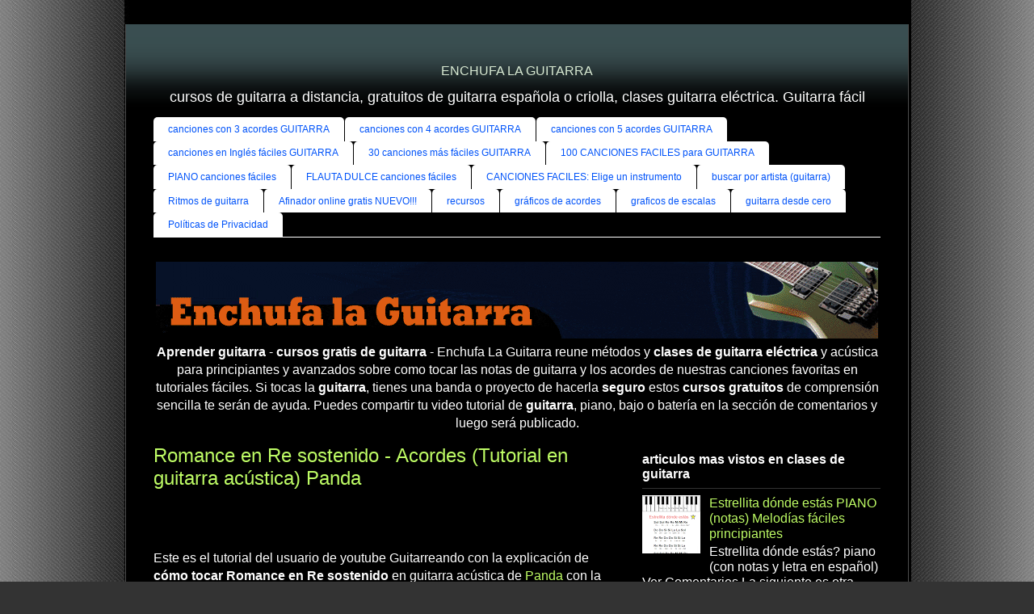

--- FILE ---
content_type: text/html; charset=UTF-8
request_url: https://www.enchufalaguitarra.com/2015/09/romance-en-re-sostenido-acordes-tutorial-guitarra-acustica-panda.html
body_size: 35696
content:
<!DOCTYPE html>
<html class='v2' dir='ltr' xmlns='http://www.w3.org/1999/xhtml' xmlns:b='http://www.google.com/2005/gml/b' xmlns:data='http://www.google.com/2005/gml/data' xmlns:expr='http://www.google.com/2005/gml/expr'>
<head>
<link href='https://www.blogger.com/static/v1/widgets/335934321-css_bundle_v2.css' rel='stylesheet' type='text/css'/>
<!-- Global site tag (gtag.js) - Google Analytics -->
<script async='async' src='https://www.googletagmanager.com/gtag/js?id=G-6V4TEQZ2GZ'></script>
<script>
  window.dataLayer = window.dataLayer || [];
  function gtag(){dataLayer.push(arguments);}
  gtag('js', new Date());

  gtag('config', 'G-6V4TEQZ2GZ');
</script>
    
<script async src="//pagead2.googlesyndication.com/pagead/js/adsbygoogle.js"></script>
<script>
  (adsbygoogle = window.adsbygoogle || []).push({
    google_ad_client: "ca-pub-7666341570568227",
    enable_page_level_ads: true
  });
</script>

    
<meta content='width=1100' name='viewport'/>
<meta content='text/html; charset=UTF-8' http-equiv='Content-Type'/>
<meta content='blogger' name='generator'/>
<link href='https://www.enchufalaguitarra.com/favicon.ico' rel='icon' type='image/x-icon'/>
<link href='https://www.enchufalaguitarra.com/2015/09/romance-en-re-sostenido-acordes-tutorial-guitarra-acustica-panda.html' rel='canonical'/>
<link rel="alternate" type="application/atom+xml" title="ENCHUFA LA GUITARRA - Atom" href="https://www.enchufalaguitarra.com/feeds/posts/default" />
<link rel="alternate" type="application/rss+xml" title="ENCHUFA LA GUITARRA - RSS" href="https://www.enchufalaguitarra.com/feeds/posts/default?alt=rss" />
<link rel="service.post" type="application/atom+xml" title="ENCHUFA LA GUITARRA - Atom" href="https://www.blogger.com/feeds/667803240410294911/posts/default" />

<link rel="alternate" type="application/atom+xml" title="ENCHUFA LA GUITARRA - Atom" href="https://www.enchufalaguitarra.com/feeds/6396246126391940748/comments/default" />
<!--Can't find substitution for tag [blog.ieCssRetrofitLinks]-->
<link href='https://i.ytimg.com/vi/XDzxgfZsCbs/hqdefault.jpg' rel='image_src'/>
<meta content='https://www.enchufalaguitarra.com/2015/09/romance-en-re-sostenido-acordes-tutorial-guitarra-acustica-panda.html' property='og:url'/>
<meta content='Romance en Re sostenido - Acordes (Tutorial en guitarra acústica) Panda' property='og:title'/>
<meta content='' property='og:description'/>
<meta content='https://lh3.googleusercontent.com/blogger_img_proxy/AEn0k_vb0QVj1sOdbcYdsw9UfCmba48nszzYsKhmW_ZIDrwqQ_RJjYf186nuM_k2qEvESfSyjyjaxKUAsTGUUaixHs3RhRUH_-xrTnQWLRi1v4Zb--C17w=w1200-h630-n-k-no-nu' property='og:image'/>
<title>Romance en Re sostenido - Acordes (Tutorial en guitarra acústica) Panda : ENCHUFA LA GUITARRA</title>
<style id='page-skin-1' type='text/css'><!--
/*
-----------------------------------------------
Blogger Template Style
Name:     Ethereal
Designer: Jason Morrow
URL:      jasonmorrow.etsy.com
----------------------------------------------- */
/* Variable definitions
====================
<Variable name="keycolor" description="Main Color" type="color" default="#000000"/>
<Group description="Body Text" selector="body">
<Variable name="body.font" description="Font" type="font"
default="normal normal 13px Arial, Tahoma, Helvetica, FreeSans, sans-serif"/>
<Variable name="body.text.color" description="Text Color" type="color" default="#666666"/>
</Group>
<Group description="Background" selector=".body-fauxcolumns-outer">
<Variable name="body.background.color" description="Outer Background" type="color" default="#fb5e53"/>
<Variable name="content.background.color" description="Main Background" type="color" default="#ffffff"/>
<Variable name="body.border.color" description="Border Color" type="color" default="#fb5e53"/>
</Group>
<Group description="Links" selector=".main-inner">
<Variable name="link.color" description="Link Color" type="color" default="#2198a6"/>
<Variable name="link.visited.color" description="Visited Color" type="color" default="#4d469c"/>
<Variable name="link.hover.color" description="Hover Color" type="color" default="#befc65"/>
</Group>
<Group description="Blog Title" selector=".header h1">
<Variable name="header.font" description="Font" type="font"
default="normal normal 60px Times, 'Times New Roman', FreeSerif, serif"/>
<Variable name="header.text.color" description="Text Color" type="color" default="#ff8b8b"/>
</Group>
<Group description="Blog Description" selector=".header .description">
<Variable name="description.text.color" description="Description Color" type="color"
default="#666666"/>
</Group>
<Group description="Tabs Text" selector=".tabs-inner .widget li a">
<Variable name="tabs.font" description="Font" type="font"
default="normal normal 12px Arial, Tahoma, Helvetica, FreeSans, sans-serif"/>
<Variable name="tabs.selected.text.color" description="Selected Color" type="color" default="#ffffff"/>
<Variable name="tabs.text.color" description="Text Color" type="color" default="#ffffff"/>
</Group>
<Group description="Tabs Background" selector=".tabs-outer .PageList">
<Variable name="tabs.selected.background.color" description="Selected Color" type="color" default="#ffa183"/>
<Variable name="tabs.background.color" description="Background Color" type="color" default="#ffdfc7"/>
<Variable name="tabs.border.bevel.color" description="Bevel Color" type="color" default="#fb5e53"/>
</Group>
<Group description="Post Title" selector="h3.post-title, h4, h3.post-title a">
<Variable name="post.title.font" description="Font" type="font"
default="normal normal 24px Times, Times New Roman, serif"/>
<Variable name="post.title.text.color" description="Text Color" type="color" default="#2198a6"/>
</Group>
<Group description="Gadget Title" selector="h2">
<Variable name="widget.title.font" description="Title Font" type="font"
default="normal bold 12px Arial, Tahoma, Helvetica, FreeSans, sans-serif"/>
<Variable name="widget.title.text.color" description="Text Color" type="color" default="#ffffff"/>
<Variable name="widget.title.border.bevel.color" description="Bevel Color" type="color" default="#dbdbdb"/>
</Group>
<Group description="Accents" selector=".main-inner .widget">
<Variable name="widget.alternate.text.color" description="Alternate Color" type="color" default="#cccccc"/>
<Variable name="widget.border.bevel.color" description="Bevel Color" type="color" default="#dbdbdb"/>
</Group>
<Variable name="body.background" description="Body Background" type="background"
color="#333333" default="$(color) none repeat-x scroll top left"/>
<Variable name="body.background.gradient" description="Body Gradient Cap" type="url"
default="none"/>
<Variable name="body.background.imageBorder" description="Body Image Border" type="url"
default="none"/>
<Variable name="body.background.imageBorder.position.left" description="Body Image Border Left" type="length"
default="0" min="0" max="400px"/>
<Variable name="body.background.imageBorder.position.right" description="Body Image Border Right" type="length"
default="0" min="0" max="400px"/>
<Variable name="header.background.gradient" description="Header Background Gradient" type="url" default="none"/>
<Variable name="content.background.gradient" description="Content Gradient" type="url" default="none"/>
<Variable name="link.decoration" description="Link Decoration" type="string" default="none"/>
<Variable name="link.visited.decoration" description="Link Visited Decoration" type="string" default="none"/>
<Variable name="link.hover.decoration" description="Link Hover Decoration" type="string" default="underline"/>
<Variable name="widget.padding.top" description="Widget Padding Top" type="length" default="15px" min="0" max="100px"/>
<Variable name="date.space" description="Date Space" type="length" default="15px" min="0" max="100px"/>
<Variable name="post.first.padding.top" description="First Post Padding Top" type="length" default="0" min="0" max="100px"/>
<Variable name="mobile.background.overlay" description="Mobile Background Overlay" type="string" default=""/>
<Variable name="mobile.background.size" description="Mobile Background Size" type="string" default="auto"/>
<Variable name="startSide" description="Side where text starts in blog language" type="automatic" default="left"/>
<Variable name="endSide" description="Side where text ends in blog language" type="automatic" default="right"/>
*/
/* Content
----------------------------------------------- */
body {
font: normal normal 16px Arial, Tahoma, Helvetica, FreeSans, sans-serif;
color: #ffffff;
background: #333333 url(https://1.bp.blogspot.com/-wN-SQSjDHQo/VGwx871b5fI/AAAAAAAAPMU/-pBixJUfXrE/s0/fondo-original-enchufalaguitarra%2Bdefinitivo.jpg) repeat scroll top center;
}
html body .content-outer {
min-width: 0;
max-width: 100%;
width: 100%;
}
a:link {
text-decoration: none;
color: #befc65;
}
a:visited {
text-decoration: none;
color: #ff6600;
}
a:hover {
text-decoration: underline;
color: #fca365;
}
.main-inner {
padding-top: 15px;
}
.body-fauxcolumn-outer {
background: transparent none repeat-x scroll top center;
}
.content-fauxcolumns .fauxcolumn-inner {
background: #000000 url(//www.blogblog.com/1kt/ethereal/bird-2toned-blue-fade.png) repeat-x scroll top left;
border-left: 1px solid #4c4c4c;
border-right: 1px solid #4c4c4c;
}
/* Flexible Background
----------------------------------------------- */
.content-fauxcolumn-outer .fauxborder-left {
width: 100%;
padding-left: 300px;
margin-left: -300px;
background-color: transparent;
background-image: none;
background-repeat: no-repeat;
background-position: left top;
}
.content-fauxcolumn-outer .fauxborder-right {
margin-right: -299px;
width: 299px;
background-color: transparent;
background-image: none;
background-repeat: no-repeat;
background-position: right top;
}
/* Columns
----------------------------------------------- */
.content-inner {
padding: 0;
}
/* Header
----------------------------------------------- */
.header-inner {
padding: 27px 0 3px;
}
.header-inner .section {
margin: 0 35px;
}
.Header h1 {
font: normal normal 16px Arial, Tahoma, Helvetica, FreeSans, sans-serif;
color: #d9ead3;
}
.Header h1 a {
color: #d9ead3;
}
.Header .description {
font-size: 115%;
color: #ffffff;
}
.header-inner .Header .titlewrapper,
.header-inner .Header .descriptionwrapper {
padding-left: 0;
padding-right: 0;
margin-bottom: 0;
}
/* Tabs
----------------------------------------------- */
.tabs-outer {
position: relative;
background: transparent;
}
.tabs-cap-top, .tabs-cap-bottom {
position: absolute;
width: 100%;
}
.tabs-cap-bottom {
bottom: 0;
}
.tabs-inner {
padding: 0;
}
.tabs-inner .section {
margin: 0 35px;
}
*+html body .tabs-inner .widget li {
padding: 1px;
}
.PageList {
border-bottom: 1px solid #ffffff;
}
.tabs-inner .widget li.selected a,
.tabs-inner .widget li a:hover {
position: relative;
-moz-border-radius-topleft: 5px;
-moz-border-radius-topright: 5px;
-webkit-border-top-left-radius: 5px;
-webkit-border-top-right-radius: 5px;
-goog-ms-border-top-left-radius: 5px;
-goog-ms-border-top-right-radius: 5px;
border-top-left-radius: 5px;
border-top-right-radius: 5px;
background: #0053f9 none ;
color: #ffffff;
}
.tabs-inner .widget li a {
display: inline-block;
margin: 0;
margin-right: 1px;
padding: .65em 1.5em;
font: normal normal 12px Arial, Tahoma, Helvetica, FreeSans, sans-serif;
color: #0053f9;
background-color: #ffffff;
-moz-border-radius-topleft: 5px;
-moz-border-radius-topright: 5px;
-webkit-border-top-left-radius: 5px;
-webkit-border-top-right-radius: 5px;
-goog-ms-border-top-left-radius: 5px;
-goog-ms-border-top-right-radius: 5px;
border-top-left-radius: 5px;
border-top-right-radius: 5px;
}
/* Headings
----------------------------------------------- */
h2 {
font: normal bold 16px 'Trebuchet MS', Trebuchet, sans-serif;
color: #ffffff;
}
/* Widgets
----------------------------------------------- */
.main-inner .column-left-inner {
padding: 0 0 0 20px;
}
.main-inner .column-left-inner .section {
margin-right: 0;
}
.main-inner .column-right-inner {
padding: 0 20px 0 0;
}
.main-inner .column-right-inner .section {
margin-left: 0;
}
.main-inner .section {
padding: 0;
}
.main-inner .widget {
padding: 0 0 15px;
margin: 20px 0;
border-bottom: 1px solid #333333;
}
.main-inner .widget h2 {
margin: 0;
padding: .6em 0 .5em;
}
.footer-inner .widget h2 {
padding: 0 0 .4em;
}
.main-inner .widget h2 + div, .footer-inner .widget h2 + div {
padding-top: 15px;
}
.main-inner .widget .widget-content {
margin: 0;
padding: 15px 0 0;
}
.main-inner .widget ul, .main-inner .widget #ArchiveList ul.flat {
margin: -15px -15px -15px;
padding: 0;
list-style: none;
}
.main-inner .sidebar .widget h2 {
border-bottom: 1px solid #333333;
}
.main-inner .widget #ArchiveList {
margin: -15px 0 0;
}
.main-inner .widget ul li, .main-inner .widget #ArchiveList ul.flat li {
padding: .5em 15px;
text-indent: 0;
}
.main-inner .widget #ArchiveList ul li {
padding-top: .25em;
padding-bottom: .25em;
}
.main-inner .widget ul li:first-child, .main-inner .widget #ArchiveList ul.flat li:first-child {
border-top: none;
}
.main-inner .widget ul li:last-child, .main-inner .widget #ArchiveList ul.flat li:last-child {
border-bottom: none;
}
.main-inner .widget .post-body ul {
padding: 0 2.5em;
margin: .5em 0;
list-style: disc;
}
.main-inner .widget .post-body ul li {
padding: 0.25em 0;
margin-bottom: .25em;
color: #ffffff;
border: none;
}
.footer-inner .widget ul {
padding: 0;
list-style: none;
}
.widget .zippy {
color: #333333;
}
/* Posts
----------------------------------------------- */
.main.section {
margin: 0 20px;
}
body .main-inner .Blog {
padding: 0;
background-color: transparent;
border: none;
}
.main-inner .widget h2.date-header {
border-bottom: 1px solid #333333;
}
.date-outer {
position: relative;
margin: 15px 0 20px;
}
.date-outer:first-child {
margin-top: 0;
}
.date-posts {
clear: both;
}
.post-outer, .inline-ad {
border-bottom: 1px solid #333333;
padding: 30px 0;
}
.post-outer {
padding-bottom: 10px;
}
.post-outer:first-child {
padding-top: 0;
border-top: none;
}
.post-outer:last-child, .inline-ad:last-child {
border-bottom: none;
}
.post-body img {
padding: 8px;
}
h3.post-title, h4 {
font: normal normal 24px 'Trebuchet MS', Trebuchet, sans-serif;
color: #befc65;
}
h3.post-title a {
font: normal normal 24px 'Trebuchet MS', Trebuchet, sans-serif;
color: #befc65;
text-decoration: none;
}
h3.post-title a:hover {
color: #fca365;
text-decoration: underline;
}
.post-header {
margin: 0 0 1.5em;
}
.post-body {
line-height: 1.4;
}
.post-footer {
margin: 1.5em 0 0;
}
#blog-pager {
padding: 15px;
}
.blog-feeds, .post-feeds {
margin: 1em 0;
text-align: center;
}
.post-outer .comments {
margin-top: 2em;
}
/* Comments
----------------------------------------------- */
.comments .comments-content .icon.blog-author {
background-repeat: no-repeat;
background-image: url([data-uri]);
}
.comments .comments-content .loadmore a {
background: #000000 url(//www.blogblog.com/1kt/ethereal/bird-2toned-blue-fade.png) repeat-x scroll top left;
}
.comments .comments-content .loadmore a {
border-top: 1px solid #333333;
border-bottom: 1px solid #333333;
}
.comments .comment-thread.inline-thread {
background: #000000 url(//www.blogblog.com/1kt/ethereal/bird-2toned-blue-fade.png) repeat-x scroll top left;
}
.comments .continue {
border-top: 2px solid #333333;
}
/* Footer
----------------------------------------------- */
.footer-inner {
padding: 30px 0;
overflow: hidden;
}
/* Mobile
----------------------------------------------- */
body.mobile  {
background-size: auto
}
.mobile .body-fauxcolumn-outer {
background: ;
}
.mobile .content-fauxcolumns .fauxcolumn-inner {
opacity: 0.75;
}
.mobile .content-fauxcolumn-outer .fauxborder-right {
margin-right: 0;
}
.mobile-link-button {
background-color: #0053f9;
}
.mobile-link-button a:link, .mobile-link-button a:visited {
color: #ffffff;
}
.mobile-index-contents {
color: #444444;
}
.mobile .body-fauxcolumn-outer {
background-size: 100% auto;
}
.mobile .mobile-date-outer {
border-bottom: transparent;
}
.mobile .PageList {
border-bottom: none;
}
.mobile .tabs-inner .section {
margin: 0;
}
.mobile .tabs-inner .PageList .widget-content {
background: #0053f9 none;
color: #ffffff;
}
.mobile .tabs-inner .PageList .widget-content .pagelist-arrow {
border-left: 1px solid #ffffff;
}
.mobile .footer-inner {
overflow: visible;
}
body.mobile .AdSense {
margin: 0 -10px;
}
.header .widget {
text-align:center;}
.header img {margin:0 auto;}
/*Tabla de contenido | Plugin V2.0 by MyBloggerTricks*/
.mbtTOC2{
border: 1px solid #8e8e8e; /*Color de Borde*/
border-radius: 5px;
box-shadow: 0px 0px 3px 1px #ddd; /*Sombra*/
background-color: #f1f1f1; /*Color de fondo*/
margin: 30px auto;
padding: 20px 10px;
font-family: Oswald, arial;
display: block;
width: 50%; /*Ancho*/
}
.mbtTOC2 button{
background:transparent;
font-family:oswald, arial; font-size:22px;
position:relative;
outline:none;
border:none;
color:#2E2E2E;
padding:0 0 0 15px;
}
.mbtTOC2 button a {
color:#FF0313;
padding:0px 2px;
cursor:pointer;
}
.mbtTOC2 button a:hover{
text-decoration:underline;
}
.mbtTOC2 button span {
font-size:15px; margin:0px 10px;color:red;
}
.mbtTOC2 li{margin:10px 0;  }
.mbtTOC2 li a {
color:#000; /*Color del titulo principal*/
text-decoration:none;
font-size:20px;
text-transform:capitalize;
}
.mbtTOC2 li a:hover {
text-decoration: underline;
}
.mbtTOC2 li li {margin:4px 0px;}
.mbtTOC2 li li a{
color:#040404;
font-size:17px;
}
.mbtTOC2 .point3, .mbtTOC2 .point2{
padding: 0px 0px 0px 24px;
}
.mbtTOC2 ol{counter-reset:section1;list-style:none}
.mbtTOC2 ol ol{counter-reset:section2}
.mbtTOC2 ol ol ol{counter-reset:section3}
.mbtTOC2 ol ol ol ol{counter-reset:section4}
.mbtTOC2 ol ol ol ol ol{counter-reset:section5}
.mbtTOC2 li:before{content:counter(section1);counter-increment:section1;position:relative;padding:0 8px 0 0;font-size:18px}
.mbtTOC2 li li:before{content:counter(section1) "." counter(section2);counter-increment:section2;font-size:14px}
.mbtTOC2 li li li:before{content:counter(section1) "."counter(section2) "." counter(section3);counter-increment:section3}
.mbtTOC2 li li li li:before{content:counter(section1) "."counter(section2) "."counter(section3) "." counter(section4);counter-increment:section4}
.mbtTOC2 li li li li li:before{content:counter(section1) "."counter(section2) "."counter(section3) "." counter(section4)"." counter(section5);counter-increment:section5}

--></style>
<style id='template-skin-1' type='text/css'><!--
body {
min-width: 970px;
}
.content-outer, .content-fauxcolumn-outer, .region-inner {
min-width: 970px;
max-width: 970px;
_width: 970px;
}
.main-inner .columns {
padding-left: 0px;
padding-right: 330px;
}
.main-inner .fauxcolumn-center-outer {
left: 0px;
right: 330px;
/* IE6 does not respect left and right together */
_width: expression(this.parentNode.offsetWidth -
parseInt("0px") -
parseInt("330px") + 'px');
}
.main-inner .fauxcolumn-left-outer {
width: 0px;
}
.main-inner .fauxcolumn-right-outer {
width: 330px;
}
.main-inner .column-left-outer {
width: 0px;
right: 100%;
margin-left: -0px;
}
.main-inner .column-right-outer {
width: 330px;
margin-right: -330px;
}
#layout {
min-width: 0;
}
#layout .content-outer {
min-width: 0;
width: 800px;
}
#layout .region-inner {
min-width: 0;
width: auto;
}
--></style>
<script type='text/javascript'>
        (function(i,s,o,g,r,a,m){i['GoogleAnalyticsObject']=r;i[r]=i[r]||function(){
        (i[r].q=i[r].q||[]).push(arguments)},i[r].l=1*new Date();a=s.createElement(o),
        m=s.getElementsByTagName(o)[0];a.async=1;a.src=g;m.parentNode.insertBefore(a,m)
        })(window,document,'script','https://www.google-analytics.com/analytics.js','ga');
        ga('create', 'UA-15640287-1', 'auto', 'blogger');
        ga('blogger.send', 'pageview');
      </script>
<meta content='0ed33dc1c52f46422347ab339c262eb2' name='p:domain_verify'/>
<meta content='nopin' name='pinterest'/>
<link href="//fonts.googleapis.com/css?family=Oswald" rel="stylesheet" type="text/css">
<script type='text/javascript'> 
//<![CDATA[ 
//*************TOC Plugin V2.0 by MyBloggerTricks.com 
function mbtTOC2(){var a=1,b=0,c="";document.getElementById("post-toc").innerHTML=document.getElementById("post-toc").innerHTML.replace(/<h([\d]).*?>(.*?)<\/h([\d]).*?>/gi,function(d,e,f,g){return e!=g?d:(e>a?c+=new Array(e-a+1).join("<ol class='point"+a+"'>"):e<a&&(c+=new Array(a-e+1).join("</ol></li>")),b+=1,c+='<li><a href="#point'+b+'">'+f+"</a>",a=parseInt(e),"<h"+e+" id='point"+b+"'>"+f+"</h"+g+">")}),a&&(c+=new Array(a+1).join("</ol>")),document.getElementById("mbtTOC2").innerHTML+=c}function mbtToggle2(){var a=document.getElementById("mbtTOC2"),b=document.getElementById("Tog");"none"===a.style.display?(a.style.display="block",b.innerHTML="Ocultar"):(a.style.display="none",b.innerHTML="Mostrar")} 
//]]> 
</script>
<link href='https://www.blogger.com/dyn-css/authorization.css?targetBlogID=667803240410294911&amp;zx=bb80486b-12f1-4b04-9630-99416518a466' media='none' onload='if(media!=&#39;all&#39;)media=&#39;all&#39;' rel='stylesheet'/><noscript><link href='https://www.blogger.com/dyn-css/authorization.css?targetBlogID=667803240410294911&amp;zx=bb80486b-12f1-4b04-9630-99416518a466' rel='stylesheet'/></noscript>
<meta name='google-adsense-platform-account' content='ca-host-pub-1556223355139109'/>
<meta name='google-adsense-platform-domain' content='blogspot.com'/>

<!-- data-ad-client=ca-pub-7666341570568227 -->

</head>
<body class='loading'>
<div class='navbar no-items section' id='navbar'>
</div>
<div class='body-fauxcolumns'>
<div class='fauxcolumn-outer body-fauxcolumn-outer'>
<div class='cap-top'>
<div class='cap-left'></div>
<div class='cap-right'></div>
</div>
<div class='fauxborder-left'>
<div class='fauxborder-right'></div>
<div class='fauxcolumn-inner'>
</div>
</div>
<div class='cap-bottom'>
<div class='cap-left'></div>
<div class='cap-right'></div>
</div>
</div>
</div>
<div class='content'>
<div class='content-fauxcolumns'>
<div class='fauxcolumn-outer content-fauxcolumn-outer'>
<div class='cap-top'>
<div class='cap-left'></div>
<div class='cap-right'></div>
</div>
<div class='fauxborder-left'>
<div class='fauxborder-right'></div>
<div class='fauxcolumn-inner'>
</div>
</div>
<div class='cap-bottom'>
<div class='cap-left'></div>
<div class='cap-right'></div>
</div>
</div>
</div>
<div class='content-outer'>
<div class='content-cap-top cap-top'>
<div class='cap-left'></div>
<div class='cap-right'></div>
</div>
<div class='fauxborder-left content-fauxborder-left'>
<div class='fauxborder-right content-fauxborder-right'></div>
<div class='content-inner'>
<header>
<div class='header-outer'>
<div class='header-cap-top cap-top'>
<div class='cap-left'></div>
<div class='cap-right'></div>
</div>
<div class='fauxborder-left header-fauxborder-left'>
<div class='fauxborder-right header-fauxborder-right'></div>
<div class='region-inner header-inner'>
<div class='header section' id='header'><div class='widget Header' data-version='1' id='Header1'>
<div id='header-inner'>
<div class='titlewrapper'>
<h1 class='title'>
<a href='https://www.enchufalaguitarra.com/'>
ENCHUFA LA GUITARRA
</a>
</h1>
</div>
<div class='descriptionwrapper'>
<p class='description'><span>cursos de guitarra a distancia, gratuitos de guitarra española o criolla, clases guitarra eléctrica. Guitarra fácil</span></p>
</div>
</div>
</div></div>
</div>
</div>
<div class='header-cap-bottom cap-bottom'>
<div class='cap-left'></div>
<div class='cap-right'></div>
</div>
</div>
</header>
<div class='tabs-outer'>
<div class='tabs-cap-top cap-top'>
<div class='cap-left'></div>
<div class='cap-right'></div>
</div>
<div class='fauxborder-left tabs-fauxborder-left'>
<div class='fauxborder-right tabs-fauxborder-right'></div>
<div class='region-inner tabs-inner'>
<div class='tabs section' id='crosscol'><div class='widget PageList' data-version='1' id='PageList1'>
<h2>Menú</h2>
<div class='widget-content'>
<ul>
<li>
<a href='https://www.enchufalaguitarra.com/2018/07/20-canciones-3-acordes-faciles-guitarra-principiantes.html'>canciones con 3 acordes GUITARRA</a>
</li>
<li>
<a href='https://www.enchufalaguitarra.com/2018/07/18-canciones-faciles-4-acordes-sencillos-guitarra-nivel-inicial.html'>canciones con 4 acordes GUITARRA</a>
</li>
<li>
<a href='https://www.enchufalaguitarra.com/2018/07/canciones-faciles-5-acordes-guitarra-principiantes.html'>canciones con 5 acordes GUITARRA</a>
</li>
<li>
<a href='https://www.enchufalaguitarra.com/2020/04/40-canciones-ingles-faciles-guitarra-espanola-electrica.html'>canciones en Inglés fáciles GUITARRA</a>
</li>
<li>
<a href='https://www.enchufalaguitarra.com/2019/01/30-canciones-faciles-guitarra-espanola-acustica.html'>30 canciones más fáciles GUITARRA</a>
</li>
<li>
<a href='https://www.enchufalaguitarra.com/2011/07/canciones-faciles-guitarra-acustica.html'>100 CANCIONES FACILES para GUITARRA</a>
</li>
<li>
<a href='https://www.enchufalaguitarra.com/2016/03/canciones-faciles-para-piano-principiantes.html'>PIANO canciones fáciles</a>
</li>
<li>
<a href='https://www.enchufalaguitarra.com/2016/10/canciones-faciles-flauta-dulce-ninos-principiantes.html'>FLAUTA DULCE canciones fáciles</a>
</li>
<li>
<a href='https://www.enchufalaguitarra.com/p/canciones-faciles-elige-un-instrumento.html'>CANCIONES FACILES: Elige un instrumento</a>
</li>
<li>
<a href='https://www.enchufalaguitarra.com/2014/06/tablaturas-canciones-para-guitarra-electrica-acustica.html'>buscar por artista (guitarra)</a>
</li>
<li>
<a href='https://www.enchufalaguitarra.com/2016/03/todos-ritmos-basicos-para-principiantes-tutoriales.html'>Ritmos de guitarra</a>
</li>
<li>
<a href='https://www.enchufalaguitarra.com/p/afinador-online-gratis.html'>Afinador online gratis NUEVO!!!</a>
</li>
<li>
<a href='https://www.enchufalaguitarra.com/2015/10/recursos-gratis-para-profesores-alumnos.html'>recursos</a>
</li>
<li>
<a href='https://www.enchufalaguitarra.com/2011/11/acordes.html'>gráficos de acordes</a>
</li>
<li>
<a href='https://www.enchufalaguitarra.com/2012/01/escalas-para-guitarra.html'>graficos de escalas</a>
</li>
<li>
<a href='https://www.enchufalaguitarra.com/2015/09/algun-curso-guitarra-completo-recomendable-aprender-10-dias.html'>guitarra desde cero</a>
</li>
<li>
<a href='https://www.enchufalaguitarra.com/p/politicas-de-privacidad.html'>Políticas de Privacidad</a>
</li>
</ul>
<div class='clear'></div>
</div>
</div></div>
<div class='tabs section' id='crosscol-overflow'><div class='widget HTML' data-version='1' id='HTML12'>
<div class='widget-content'>
<div align="center">
<a href="https://www.enchufalaguitarra.com/2014/06/tablaturas-canciones-para-guitarra-electrica-acustica.html"><img src="https://blogger.googleusercontent.com/img/b/R29vZ2xl/AVvXsEjQMsvVh3HPZ2WRq3-QlyM9QcJo2dm8fv19ij1re7R8yFkVAUtT0hgoTcr7Q8bgQRnyFx972DvwRW3DLBtywHlSL0CVoQIkzoYWbtsZugweCQndY0xqkbO6eAbiFomDuU1SQYYx7FNuN1wt/s1600/enchufa+la+guitarra+banner-2.gif" alt="Clases de guitarra" /></a><br />
<b>Aprender guitarra</b> - <b>cursos gratis de guitarra</b> - Enchufa La Guitarra reune métodos y <b>clases de guitarra eléctrica</b> y acústica para principiantes y avanzados sobre como tocar las notas de guitarra y los acordes de nuestras canciones favoritas en tutoriales fáciles.
Si tocas la <b>guitarra</b>, tienes una banda o proyecto de hacerla <b>seguro</b> estos <b>cursos gratuitos</b> de comprensión sencilla te serán de ayuda. Puedes compartir tu video tutorial de <b>guitarra</b>, piano, bajo o batería en la sección de comentarios y luego será publicado.
<br /></div>
</div>
<div class='clear'></div>
</div></div>
</div>
</div>
<div class='tabs-cap-bottom cap-bottom'>
<div class='cap-left'></div>
<div class='cap-right'></div>
</div>
</div>
<div class='main-outer'>
<div class='main-cap-top cap-top'>
<div class='cap-left'></div>
<div class='cap-right'></div>
</div>
<div class='fauxborder-left main-fauxborder-left'>
<div class='fauxborder-right main-fauxborder-right'></div>
<div class='region-inner main-inner'>
<div class='columns fauxcolumns'>
<div class='fauxcolumn-outer fauxcolumn-center-outer'>
<div class='cap-top'>
<div class='cap-left'></div>
<div class='cap-right'></div>
</div>
<div class='fauxborder-left'>
<div class='fauxborder-right'></div>
<div class='fauxcolumn-inner'>
</div>
</div>
<div class='cap-bottom'>
<div class='cap-left'></div>
<div class='cap-right'></div>
</div>
</div>
<div class='fauxcolumn-outer fauxcolumn-left-outer'>
<div class='cap-top'>
<div class='cap-left'></div>
<div class='cap-right'></div>
</div>
<div class='fauxborder-left'>
<div class='fauxborder-right'></div>
<div class='fauxcolumn-inner'>
</div>
</div>
<div class='cap-bottom'>
<div class='cap-left'></div>
<div class='cap-right'></div>
</div>
</div>
<div class='fauxcolumn-outer fauxcolumn-right-outer'>
<div class='cap-top'>
<div class='cap-left'></div>
<div class='cap-right'></div>
</div>
<div class='fauxborder-left'>
<div class='fauxborder-right'></div>
<div class='fauxcolumn-inner'>
</div>
</div>
<div class='cap-bottom'>
<div class='cap-left'></div>
<div class='cap-right'></div>
</div>
</div>
<!-- corrects IE6 width calculation -->
<div class='columns-inner'>
<div class='column-center-outer'>
<div class='column-center-inner'>
<div class='main section' id='main'><div class='widget Blog' data-version='1' id='Blog1'>
<div class='blog-posts hfeed'>

          <div class="date-outer">
        

          <div class="date-posts">
        
<div class='post-outer'>
<div class='post hentry uncustomized-post-template' itemprop='blogPost' itemscope='itemscope' itemtype='https://schema.org/BlogPosting'>
<meta content='data:post.link : data:post.url' itemType='https://schema.org/WebPage' itemid='' itemprop='mainEntityOfPage' itemscope='itemscope'/>
<div itemprop='image' itemscope='itemscope' itemtype='https://schema.org/ImageObject'>
<meta content='https://i.ytimg.com/vi/XDzxgfZsCbs/hqdefault.jpg' itemprop='url'/>
<meta content='800' itemprop='width'/>
<meta content='800' itemprop='height'/>
</div>
<meta content='667803240410294911'/>
<meta content='6396246126391940748'/>
<a name='6396246126391940748'></a>
<h3 class='post-title entry-title' itemprop='headline'>
Romance en Re sostenido - Acordes (Tutorial en guitarra acústica) Panda
</h3>
<div class='post-header'>
<div class='post-header-line-1'></div>
<br/>
<div align='center'>
</div>
<br/>
</div>
<div class='post-body entry-content' id='post-body-6396246126391940748' itemprop='description articleBody'>
<div id='post-toc'>Este es el tutorial del usuario de youtube Guitarreando con la explicación de <b>cómo tocar Romance en Re sostenido</b> en guitarra acústica de <a href="http://www.enchufalaguitarra.com/2015/04/panda-acordes-de-canciones-para-guitarra.html">Panda</a> con la tablatura de la intro, la letra, los acordes y los rasgueos.<br />
<a name="more"></a><br />
<script async="" src="//pagead2.googlesyndication.com/pagead/js/adsbygoogle.js"></script><br />
<!-- 200x90 test --><br />
<ins class="adsbygoogle" data-ad-client="ca-pub-7666341570568227" data-ad-slot="5510429997" style="display: inline-block; height: 90px; width: 200px;"></ins><br />
<script>
(adsbygoogle = window.adsbygoogle || []).push({});
</script><br />
<h3><span style="font-size: large;">Acordes de Romance en Re sostenido para guitarra acústica (Panda)</span></h3><br />
<iframe allowfullscreen="" frameborder="0" height="332" src="https://www.youtube.com/embed/XDzxgfZsCbs" width="591"></iframe><br />
<br />
<script async src="//pagead2.googlesyndication.com/pagead/js/adsbygoogle.js"></script><br />
<!-- 300x250 guitarra piano 09/15 --><br />
<ins class="adsbygoogle"
     style="display:inline-block;width:300px;height:250px"
     data-ad-client="ca-pub-7666341570568227"
     data-ad-slot="2577125991"></ins><br />
<script>
(adsbygoogle = window.adsbygoogle || []).push({});
</script><br />
<br />
Este es el videoclip oficial en HD de <b>Panda</b> - <b>Romance en Re sostenido </b><br />
<br />
<iframe allowfullscreen="" frameborder="0" height="332" src="https://www.youtube.com/embed/fGaTJszWCMc" width="591"></iframe><br />
<br />
También te puede interesar ver algunas <a href="http://www.enchufalaguitarra.com/2011/07/canciones-faciles-guitarra-acustica.html">canciones simples  para guitarra</a><br />
o la <a href="http://www.enchufalaguitarra.com/2014/06/tablaturas-canciones-para-guitarra-electrica-acustica.html">lista completa de canciones para guitarra</a> del blog.<br />
<br />
Like si eres fan de Panda!<br />
<div class="fb-like" data-colorscheme="dark" data-href="http://www.enchufalaguitarra.com/2015/09/romance-en-re-sostenido-acordes-tutorial-guitarra-acustica-panda.html" data-send="true" data-show-faces="true" data-width="330"></div><div class="fb-comments" data-colorscheme="dark" data-href="http://www.enchufalaguitarra.com/2015/09/romance-en-re-sostenido-acordes-tutorial-guitarra-acustica-panda.html" data-num-posts="5"></div></div>
<div style='clear: both;'></div>
</div>
<div class='post-footer'>
<br/><div align='center'>
</div>
<div class='post-footer-line post-footer-line-1'>
<span class='post-author vcard'>
Posted by
<span class='fn' itemprop='author' itemscope='itemscope' itemtype='https://schema.org/Person'>
<span itemprop='name'>admin</span>
</span>
</span>
<div itemprop='publisher' itemscope='itemscope' itemtype='https://schema.org/Organization'>
<div itemprop='logo' itemscope='itemscope' itemtype='https://schema.org/ImageObject'>
<meta content='https://lh4.googleusercontent.com/-1HnSTX1bJtw/TYB_YAmTlvI/AAAAAAAAAUw/01rP3luSvOY/s1600/guitarra+clases+gratis.jpg' itemprop='url'/>
<meta content='600' itemprop='width'/>
<meta content='60' itemprop='height'/>
</div>
<meta content='COMPANY NAME/BLOG NAME' itemprop='name'/>
</div>
<span class='post-timestamp'>
a la/s
<meta content='https://www.enchufalaguitarra.com/2015/09/romance-en-re-sostenido-acordes-tutorial-guitarra-acustica-panda.html' itemprop='url'/>
<a class='timestamp-link' href='https://www.enchufalaguitarra.com/2015/09/romance-en-re-sostenido-acordes-tutorial-guitarra-acustica-panda.html' rel='bookmark' title='permanent link'><abbr class='published' itemprop='datePublished' title='2015-09-06T00:13:00-03:00'>12:13&#8239;a.m.</abbr></a>
<meta content='2016-11-30T01:07:32Z' itemprop='dateModified'/>
</span>
<span class='reaction-buttons'>
</span>
<span class='star-ratings'>
</span>
<span class='post-comment-link'>
</span>
<span class='post-backlinks post-comment-link'>
</span>
<span class='post-icons'>
<span class='item-action'>
<a href='https://www.blogger.com/email-post/667803240410294911/6396246126391940748' title='Enviar la entrada por correo electrónico'>
<img alt='' class='icon-action' height='13' src='https://img1.blogblog.com/img/icon18_email.gif' width='18'/>
</a>
</span>
</span>
<div class='post-share-buttons goog-inline-block'>
<a class='goog-inline-block share-button sb-email' href='https://www.blogger.com/share-post.g?blogID=667803240410294911&postID=6396246126391940748&target=email' target='_blank' title='Enviar esto por correo electrónico'><span class='share-button-link-text'>Enviar esto por correo electrónico</span></a><a class='goog-inline-block share-button sb-blog' href='https://www.blogger.com/share-post.g?blogID=667803240410294911&postID=6396246126391940748&target=blog' onclick='window.open(this.href, "_blank", "height=270,width=475"); return false;' target='_blank' title='BlogThis!'><span class='share-button-link-text'>BlogThis!</span></a><a class='goog-inline-block share-button sb-twitter' href='https://www.blogger.com/share-post.g?blogID=667803240410294911&postID=6396246126391940748&target=twitter' target='_blank' title='Compartir en X'><span class='share-button-link-text'>Compartir en X</span></a><a class='goog-inline-block share-button sb-facebook' href='https://www.blogger.com/share-post.g?blogID=667803240410294911&postID=6396246126391940748&target=facebook' onclick='window.open(this.href, "_blank", "height=430,width=640"); return false;' target='_blank' title='Compartir en Facebook'><span class='share-button-link-text'>Compartir en Facebook</span></a><a class='goog-inline-block share-button sb-pinterest' href='https://www.blogger.com/share-post.g?blogID=667803240410294911&postID=6396246126391940748&target=pinterest' target='_blank' title='Compartir en Pinterest'><span class='share-button-link-text'>Compartir en Pinterest</span></a>
</div>
</div>
<div class='post-footer-line post-footer-line-2'>
<span class='post-labels'>
Labels:
<a href='https://www.enchufalaguitarra.com/search/label/acordes%20de%20guitarra' rel='tag'>acordes de guitarra</a>,
<a href='https://www.enchufalaguitarra.com/search/label/Clases%20de%20Guitarra%20acustica' rel='tag'>Clases de Guitarra acustica</a>,
<a href='https://www.enchufalaguitarra.com/search/label/letras' rel='tag'>letras</a>,
<a href='https://www.enchufalaguitarra.com/search/label/pxndx' rel='tag'>pxndx</a>,
<a href='https://www.enchufalaguitarra.com/search/label/tablaturas' rel='tag'>tablaturas</a>
</span>
</div>
<div class='post-footer-line post-footer-line-3'>
<span class='post-location'>
</span>
</div>
</div>
</div>
<div class='comments' id='comments'>
<a name='comments'></a>
<h4>No hay comentarios.:</h4>
<div id='Blog1_comments-block-wrapper'>
<dl class='avatar-comment-indent' id='comments-block'>
</dl>
</div>
<p class='comment-footer'>
<div class='comment-form'>
<a name='comment-form'></a>
<h4 id='comment-post-message'>Publicar un comentario</h4>
<p>
</p>
<a href='https://www.blogger.com/comment/frame/667803240410294911?po=6396246126391940748&hl=es-419&saa=85391&origin=https://www.enchufalaguitarra.com' id='comment-editor-src'></a>
<iframe allowtransparency='true' class='blogger-iframe-colorize blogger-comment-from-post' frameborder='0' height='410px' id='comment-editor' name='comment-editor' src='' width='100%'></iframe>
<script src='https://www.blogger.com/static/v1/jsbin/2830521187-comment_from_post_iframe.js' type='text/javascript'></script>
<script type='text/javascript'>
      BLOG_CMT_createIframe('https://www.blogger.com/rpc_relay.html');
    </script>
</div>
</p>
</div>
</div>

        </div></div>
      
</div>
<div class='blog-pager' id='blog-pager'>
<span id='blog-pager-newer-link'>
<a class='blog-pager-newer-link' href='https://www.enchufalaguitarra.com/2015/09/me-gusta-acordes-tutorial-en-guitarra-acustica-yotuel.html' id='Blog1_blog-pager-newer-link' title='Entrada más reciente'>Entrada más reciente</a>
</span>
<span id='blog-pager-older-link'>
<a class='blog-pager-older-link' href='https://www.enchufalaguitarra.com/2015/09/be-alright-acordes-tutorial-en-guitarra-acustica-justin-bieber.html' id='Blog1_blog-pager-older-link' title='Entrada antigua'>Entrada antigua</a>
</span>
<a class='home-link' href='https://www.enchufalaguitarra.com/'>Página Principal</a>
</div>
<div class='clear'></div>
<div class='post-feeds'>
<div class='feed-links'>
Suscribirse a:
<a class='feed-link' href='https://www.enchufalaguitarra.com/feeds/6396246126391940748/comments/default' target='_blank' type='application/atom+xml'>Comentarios de la entrada (Atom)</a>
</div>
</div>
</div><div class='widget HTML' data-version='1' id='HTML5'>
<div class='widget-content'>
<br/><br/><br/>

<a href="https://www.enchufalaguitarra.com/2010/05/afinador-de-guitarra-online.html">
<img alt="afinar guitarra gratis" src="https://blogger.googleusercontent.com/img/a/AVvXsEgK_Pn_Q0a-5Cbf1ceLqoJjx5xFHEmm16f4FAsScJzngmXPeFvOmwZUG2WRAywvkmoZYORQrJssZrQEYWblEIWD_ActOQ0sfRB0vi8590Myga3AAjJmwd2Fy8-hUaL6QoZ5Kwy_k168uJ-eIpXDpIHnocvUrtyDJnXL0f6Aq9sYT2f7XPidUMjdrsSRjQ" title="afinar gratis guitarra" /></a>
</div>
<div class='clear'></div>
</div></div>
</div>
</div>
<div class='column-left-outer'>
<div class='column-left-inner'>
<aside>
</aside>
</div>
</div>
<div class='column-right-outer'>
<div class='column-right-inner'>
<aside>
<div class='sidebar section' id='sidebar-right-1'><div class='widget PopularPosts' data-version='1' id='PopularPosts1'>
<h2>articulos mas vistos en clases de guitarra</h2>
<div class='widget-content popular-posts'>
<ul>
<li>
<div class='item-content'>
<div class='item-thumbnail'>
<a href='https://www.enchufalaguitarra.com/2016/09/estrellita-donde-estas-piano-melodias-faciles-principiantes.html' target='_blank'>
<img alt='' border='0' src='https://blogger.googleusercontent.com/img/b/R29vZ2xl/AVvXsEhLRIxYUsi2aaU9f2HjS5QR_RDLm6Tejhk3UatSATVTkNYKYofOKIG_-EDMbC_eUffGwVI7K5DHc7ysGBTDxgKtZwDVGHUD_P3WAcI0jMZDAu9NGhr1i-FhnfD1mg3RUqeYO9NFpbIezVBCE1mB8CpNK9LYfl_jtBVAOAcKYwk5EJCpdgYFx9rYNaynQg/w72-h72-p-k-no-nu/estrellita-donde-estas-piano-notas.png'/>
</a>
</div>
<div class='item-title'><a href='https://www.enchufalaguitarra.com/2016/09/estrellita-donde-estas-piano-melodias-faciles-principiantes.html'>Estrellita dónde estás PIANO (notas) Melodías fáciles principiantes</a></div>
<div class='item-snippet'>Estrellita dónde estás? piano (con notas y letra en español)   Ver Comentarios     La siguiente es otra opción: son las notas fáciles en un ...</div>
</div>
<div style='clear: both;'></div>
</li>
<li>
<div class='item-content'>
<div class='item-thumbnail'>
<a href='https://www.enchufalaguitarra.com/2016/10/canciones-faciles-flauta-dulce-ninos-principiantes.html' target='_blank'>
<img alt='' border='0' src='https://blogger.googleusercontent.com/img/b/R29vZ2xl/AVvXsEgDI68kUdpVyzJpLMp1R-gGMFup3hKaQzfIvNzHWRJx2WTwVDzDpFA_McwLi0FFIZkJJLAcf-pSlYqVc29rost08gm9hdO3f3OW2xraIQyDuIZHQCWL3lyUSijYP9LDKopRMPyOkpIgZDFa/w72-h72-p-k-no-nu/notas-digitacion-flauta.jpg'/>
</a>
</div>
<div class='item-title'><a href='https://www.enchufalaguitarra.com/2016/10/canciones-faciles-flauta-dulce-ninos-principiantes.html'>21 Canciones Fáciles FLAUTA DULCE Principiantes y Niños</a></div>
<div class='item-snippet'>Esta es una recopilación de melodías famosas y fáciles de tocar con la flauta dulce para niños o flautistas principiantes de cualquier edad....</div>
</div>
<div style='clear: both;'></div>
</li>
<li>
<div class='item-content'>
<div class='item-thumbnail'>
<a href='https://www.enchufalaguitarra.com/2024/02/100-punteos-faciles-canciones-conocidas-principiantes.html' target='_blank'>
<img alt='' border='0' src='https://blogger.googleusercontent.com/img/b/R29vZ2xl/AVvXsEiOYcEKX0Bdj8-HWhCbLEWufmZZpw0ZHGhYs589STaPKsGOeHafP0RzQEHuhbJiew3Scw11yTSDY41sgQEAFvMaCaiclN2HxZ92vtZIJFOw2jERB2kY61Ts81_6u7_k9xJ_5tW8g5ebeNUM/w72-h72-p-k-no-nu/tablatura-arroz-con-leche.png'/>
</a>
</div>
<div class='item-title'><a href='https://www.enchufalaguitarra.com/2024/02/100-punteos-faciles-canciones-conocidas-principiantes.html'>100 Punteos Fáciles Canciones Conocidas PRINCIPIANTES</a></div>
<div class='item-snippet'>Este es el listado de los 100 punteos más fáciles de canciones conocidas para guitarra para principiantes. Son solos de canciones famosas y ...</div>
</div>
<div style='clear: both;'></div>
</li>
<li>
<div class='item-content'>
<div class='item-thumbnail'>
<a href='https://www.enchufalaguitarra.com/2018/07/20-canciones-3-acordes-faciles-guitarra-principiantes.html' target='_blank'>
<img alt='' border='0' src='https://blogger.googleusercontent.com/img/b/R29vZ2xl/AVvXsEhE4o65qltDV39FcrYQY_OT0GHocCj-bnfwh3M23tjcble7PD01rjSQ44ST-4vR5xymIIyZ1RUO_XCXTdy4U7iiyYMnMdHEa2YV-g6XPbV8zvecEiqL8gQE7FBxiRSR6oGK9lmi98OKrklu/w72-h72-p-k-no-nu/tabla-acordes-basicos-enchufalaguitarra.jpg'/>
</a>
</div>
<div class='item-title'><a href='https://www.enchufalaguitarra.com/2018/07/20-canciones-3-acordes-faciles-guitarra-principiantes.html'>20 Canciones con 3 Acordes Fáciles Principiantes Guitarra</a></div>
<div class='item-snippet'>Dividimos las listas de las canciones por cantidad de acordes. Esta sección corresponde a las canciones más fáciles con solo 3 acordes.    E...</div>
</div>
<div style='clear: both;'></div>
</li>
<li>
<div class='item-content'>
<div class='item-thumbnail'>
<a href='https://www.enchufalaguitarra.com/2016/10/para-elisa-piano-melodias-faciles-principiantes.html' target='_blank'>
<img alt='' border='0' src='https://blogger.googleusercontent.com/img/b/R29vZ2xl/AVvXsEiEDnl7_V1G1EbhRby_ukFG0-6H9Sid3EjUtOW0ye5Q9gseupaS3iNVRpXcRq6df2cVPAIjEJbPtyDxUKxGmL25lum7nnrefXD9XtS1R0jGVJbEB5Wm3UlwB3mxKNfAHaYLnNNnu-jMIE1kcgsfVVRFfTmct_oSYnqqJhObFzOhME0VGIDtGXllMXYe1g/w72-h72-p-k-no-nu/para-elisa-beethoven-notas-piano-facil-principiantes.png'/>
</a>
</div>
<div class='item-title'><a href='https://www.enchufalaguitarra.com/2016/10/para-elisa-piano-melodias-faciles-principiantes.html'>Para Elisa PIANO Melodías fáciles principiantes (NOTAS)</a></div>
<div class='item-snippet'>Estas son las notas fáciles en un tutorial del usuario de youtube Luis Nuñez en el que se muestra cómo tocar Para Elisa  en piano fácil, exp...</div>
</div>
<div style='clear: both;'></div>
</li>
<li>
<div class='item-content'>
<div class='item-thumbnail'>
<a href='https://www.enchufalaguitarra.com/2022/06/34-canciones-rock-espanol-faciles-guitarra.html' target='_blank'>
<img alt='' border='0' src='https://blogger.googleusercontent.com/img/b/R29vZ2xl/AVvXsEh9jT9y1RdO-GyJdnk95iygtfvGRNXxZoMOQPFdoDE2sx0pqdKtO7w9qGtA0aHyywCFnGFtohr6VUY0zqJddUpRJbvL7F1CMxfXaMy3X7GgSr270WYtZ7NR_XYYsJUklFcYogb3b3rWtQcHNqq6ZA89ejPdwtsst7xTA6kyTEcCmq5ot2WP4frNAguBXX5U/w72-h72-p-k-no-nu/12-acordes-basicos-para-principiantes.png'/>
</a>
</div>
<div class='item-title'><a href='https://www.enchufalaguitarra.com/2022/06/34-canciones-rock-espanol-faciles-guitarra.html'>34 canciones de rock en español fáciles para tocar GUITARRA</a></div>
<div class='item-snippet'>En este compilado de canciones de rock en español elegimos las que son más fáciles para tocar en guitarra y a su vez que sean las más popula...</div>
</div>
<div style='clear: both;'></div>
</li>
<li>
<div class='item-content'>
<div class='item-title'><a href='https://www.enchufalaguitarra.com/2022/07/39-canciones-faciles-guitarra-rock-argentino.html'>39 Canciones fáciles guitarra ROCK ARGENTINO</a></div>
<div class='item-snippet'>Este es el listado de las 39 canciones argentinas más fáciles para guitarra en el genero Rock. Son solamente canciones de rock nacional arge...</div>
</div>
<div style='clear: both;'></div>
</li>
<li>
<div class='item-content'>
<div class='item-thumbnail'>
<a href='https://www.enchufalaguitarra.com/2016/12/bob-esponja-flauta-dulce-melodias-principiantes.html' target='_blank'>
<img alt='' border='0' src='https://blogger.googleusercontent.com/img/b/R29vZ2xl/AVvXsEgd2hQR7Rkt_W3mNcG7QxxYWeNMscXR_0aqYxYFOIg8NRJbr5095xkAqopIj2QQrTQ8EMNeDf5knmgvTou8WQpHH8JR_rTHuj4NW66JSO8S9TPWaiB5EABKqPmT4H30TDbxZnmKxYeHAeGNJFNn6ISO2u2hCSiFKBY99a3nXPBtZVUkQQf02pKDdfpmXQ/w72-h72-p-k-no-nu/flauta-dulce-notas-faciles.jpg'/>
</a>
</div>
<div class='item-title'><a href='https://www.enchufalaguitarra.com/2016/12/bob-esponja-flauta-dulce-melodias-principiantes.html'>Bob Esponja FLAUTA DULCE Melodías fáciles principiantes</a></div>
<div class='item-snippet'>Estas son las notas fáciles en un tutorial del usuario de youtube Aguará Música en el que se muestra cómo tocar el tema de Bob Esponja  en f...</div>
</div>
<div style='clear: both;'></div>
</li>
<li>
<div class='item-content'>
<div class='item-thumbnail'>
<a href='https://www.enchufalaguitarra.com/2017/01/gravity-falls-flauta-dulce-melodias-principiantes-faciles.html' target='_blank'>
<img alt='' border='0' src='https://blogger.googleusercontent.com/img/b/R29vZ2xl/AVvXsEgd2hQR7Rkt_W3mNcG7QxxYWeNMscXR_0aqYxYFOIg8NRJbr5095xkAqopIj2QQrTQ8EMNeDf5knmgvTou8WQpHH8JR_rTHuj4NW66JSO8S9TPWaiB5EABKqPmT4H30TDbxZnmKxYeHAeGNJFNn6ISO2u2hCSiFKBY99a3nXPBtZVUkQQf02pKDdfpmXQ/w72-h72-p-k-no-nu/flauta-dulce-notas-faciles.jpg'/>
</a>
</div>
<div class='item-title'><a href='https://www.enchufalaguitarra.com/2017/01/gravity-falls-flauta-dulce-melodias-principiantes-faciles.html'>Gravity Falls FLAUTA DULCE Melodías Fáciles Principiantes</a></div>
<div class='item-snippet'>Estas son las notas fáciles en un tutorial del usuario de youtube Aguará Música en el que se muestra cómo tocar el tema de Gravity Falls  en...</div>
</div>
<div style='clear: both;'></div>
</li>
<li>
<div class='item-content'>
<div class='item-thumbnail'>
<a href='https://www.enchufalaguitarra.com/2011/11/acordes.html' target='_blank'>
<img alt='' border='0' src='https://blogger.googleusercontent.com/img/b/R29vZ2xl/AVvXsEhuVfi0IJ5_bN2L8YA5jEFI_9ngJeNqoHLpFsSpBY8QO_QAMY819F1cd2zQMsLr8rlSUfQUoUW03OW_lSKSFfhlpYGdqTlpR-48Xz2HmmK_SDiO_Abn-ZKPciAggqRwXBc-_dX1E6x3tMrD/w72-h72-p-k-no-nu/tabla-acordes-basicos-enchufalaguitarra-com.jpg'/>
</a>
</div>
<div class='item-title'><a href='https://www.enchufalaguitarra.com/2011/11/acordes.html'>Acordes en guitarra (distintas posiciones de dedos)</a></div>
<div class='item-snippet'>Continuando con nuestras clases para aprender guitarra  compartimos hoy una guía básica de acordes para guitarra .  </div>
</div>
<div style='clear: both;'></div>
</li>
</ul>
<div class='clear'></div>
</div>
</div><div class='widget HTML' data-version='1' id='HTML10'>
<div class='widget-content'>
<table><tr><td><a href="https://comohacer1paginaweb.blogspot.com/2014/03/paginas-web-gratis-para-bandas-artistas-musicos.html"  target="_blank">
<img src="https://blogger.googleusercontent.com/img/b/R29vZ2xl/AVvXsEgXr1G-5Vvki_UsfzcmcF057tVrIvcV_Un4M5DKmLKgqN2Bx-oYNBAjiZAyMPCzlDdFjON1l1q9pP4_CCS1gdoxur2f7jaZnY2WpzBeD4v5GXp_GuQHUA4g6yE1iCNj1agpxXlzd62_4-hf/s1600/como+hacer+1+pagina+web-2.jpg" alt="como hacer una pagina web gratis" /></a></td>

<td><a href="https://ganar-dinero-hacer.blogspot.com"  target="_blank">
<img src="https://blogger.googleusercontent.com/img/b/R29vZ2xl/AVvXsEhPEUFgSa1Um0zW8aitlQEIBXFH-aNa6qo4ue4vTEYs3XQ_limfcHi1bA2OFdRZkhiGPMklZc4jbn3oV4FJuTVryeTsKlF2qnlfB62aq2I3HwUNQXTRuUWy1HeAnnmyW3Y3yTXGkIUP6tRM/s1600/ganar+dinero+en+la+web+gif-2.gif" alt="ganar dinero" /></a><br />

<a href="https://adelgazarsinesfuerzoya.blogspot.com"  target="_blank">
<img src="https://blogger.googleusercontent.com/img/b/R29vZ2xl/AVvXsEgeGbtxv-LHVvb6xAvZ5qHFk43ablrwecxY_rIqiP9cSocVVQgf0sIX1S2joZ80VZVmDtAWBspMYjzfGACLwNU7Q044THX858osch-wqL1m4WP4VRqsz0uLVWw0SazEXunbmeqokSZbRa9G/s1600/cursos-2.jpg" alt="adelgazar" /></a>
</td>
</tr></table><br />
</div>
<div class='clear'></div>
</div><div class='widget HTML' data-version='1' id='HTML6'>
<h2 class='title'>blogroll</h2>
<div class='widget-content'>
<a href="http://www.pianosolo.es/" target="_blank">pianosolo.es</a><br />
<a href="https://cuevadelcivil.blogspot.com/" target="_blank">Cueva del Ingeniero Civil</a><br />
<br />
<br />
<b>sitios amigos</b><br /><br />

<a href="https://aspiradorrobot.blogspot.com/" target="_blank">robot aspirador</a><br />

<a href="https://limpiezade-cutis.blogspot.com/" target="_blank" title="limpiar el cutis" rel="nofollow">limpiezade-cutis.blogspot.com</a><br />

<a href="https://academias-danza-arabe.blogspot.com/" target="_blank">danza arabe</a><br />

<a href="https://antimosquitos.blogspot.com/" target="_blank">mosquitos</a><br />


<br />
<a href="https://www.enchufalaguitarra.com/2011/01/enlaza-tu-sitio-clases-guitarra.html"> Todas las webs amigas</a><br />
</div>
<div class='clear'></div>
</div><div class='widget BlogArchive' data-version='1' id='BlogArchive1'>
<h2>clases de guitarra anteriores</h2>
<div class='widget-content'>
<div id='ArchiveList'>
<div id='BlogArchive1_ArchiveList'>
<select id='BlogArchive1_ArchiveMenu'>
<option value=''>clases de guitarra anteriores</option>
<option value='https://www.enchufalaguitarra.com/2025/08/'>agosto (8)</option>
<option value='https://www.enchufalaguitarra.com/2024/06/'>junio (10)</option>
<option value='https://www.enchufalaguitarra.com/2024/05/'>mayo (10)</option>
<option value='https://www.enchufalaguitarra.com/2024/04/'>abril (12)</option>
<option value='https://www.enchufalaguitarra.com/2024/03/'>marzo (3)</option>
<option value='https://www.enchufalaguitarra.com/2024/02/'>febrero (10)</option>
<option value='https://www.enchufalaguitarra.com/2024/01/'>enero (51)</option>
<option value='https://www.enchufalaguitarra.com/2023/12/'>diciembre (18)</option>
<option value='https://www.enchufalaguitarra.com/2023/11/'>noviembre (15)</option>
<option value='https://www.enchufalaguitarra.com/2023/10/'>octubre (8)</option>
<option value='https://www.enchufalaguitarra.com/2023/09/'>septiembre (8)</option>
<option value='https://www.enchufalaguitarra.com/2023/08/'>agosto (7)</option>
<option value='https://www.enchufalaguitarra.com/2023/07/'>julio (43)</option>
<option value='https://www.enchufalaguitarra.com/2023/06/'>junio (25)</option>
<option value='https://www.enchufalaguitarra.com/2022/08/'>agosto (10)</option>
<option value='https://www.enchufalaguitarra.com/2022/07/'>julio (3)</option>
<option value='https://www.enchufalaguitarra.com/2022/06/'>junio (1)</option>
<option value='https://www.enchufalaguitarra.com/2020/04/'>abril (1)</option>
<option value='https://www.enchufalaguitarra.com/2019/01/'>enero (1)</option>
<option value='https://www.enchufalaguitarra.com/2018/12/'>diciembre (1)</option>
<option value='https://www.enchufalaguitarra.com/2018/08/'>agosto (1)</option>
<option value='https://www.enchufalaguitarra.com/2018/07/'>julio (3)</option>
<option value='https://www.enchufalaguitarra.com/2018/04/'>abril (1)</option>
<option value='https://www.enchufalaguitarra.com/2018/03/'>marzo (1)</option>
<option value='https://www.enchufalaguitarra.com/2018/01/'>enero (16)</option>
<option value='https://www.enchufalaguitarra.com/2017/12/'>diciembre (54)</option>
<option value='https://www.enchufalaguitarra.com/2017/11/'>noviembre (5)</option>
<option value='https://www.enchufalaguitarra.com/2017/07/'>julio (3)</option>
<option value='https://www.enchufalaguitarra.com/2017/06/'>junio (4)</option>
<option value='https://www.enchufalaguitarra.com/2017/05/'>mayo (55)</option>
<option value='https://www.enchufalaguitarra.com/2017/02/'>febrero (10)</option>
<option value='https://www.enchufalaguitarra.com/2017/01/'>enero (68)</option>
<option value='https://www.enchufalaguitarra.com/2016/12/'>diciembre (27)</option>
<option value='https://www.enchufalaguitarra.com/2016/11/'>noviembre (23)</option>
<option value='https://www.enchufalaguitarra.com/2016/10/'>octubre (55)</option>
<option value='https://www.enchufalaguitarra.com/2016/09/'>septiembre (124)</option>
<option value='https://www.enchufalaguitarra.com/2016/08/'>agosto (35)</option>
<option value='https://www.enchufalaguitarra.com/2016/07/'>julio (105)</option>
<option value='https://www.enchufalaguitarra.com/2016/06/'>junio (82)</option>
<option value='https://www.enchufalaguitarra.com/2016/05/'>mayo (51)</option>
<option value='https://www.enchufalaguitarra.com/2016/04/'>abril (55)</option>
<option value='https://www.enchufalaguitarra.com/2016/03/'>marzo (93)</option>
<option value='https://www.enchufalaguitarra.com/2016/02/'>febrero (139)</option>
<option value='https://www.enchufalaguitarra.com/2016/01/'>enero (78)</option>
<option value='https://www.enchufalaguitarra.com/2015/12/'>diciembre (57)</option>
<option value='https://www.enchufalaguitarra.com/2015/11/'>noviembre (152)</option>
<option value='https://www.enchufalaguitarra.com/2015/10/'>octubre (116)</option>
<option value='https://www.enchufalaguitarra.com/2015/09/'>septiembre (140)</option>
<option value='https://www.enchufalaguitarra.com/2015/08/'>agosto (24)</option>
<option value='https://www.enchufalaguitarra.com/2015/07/'>julio (19)</option>
<option value='https://www.enchufalaguitarra.com/2015/06/'>junio (23)</option>
<option value='https://www.enchufalaguitarra.com/2015/05/'>mayo (93)</option>
<option value='https://www.enchufalaguitarra.com/2015/04/'>abril (241)</option>
<option value='https://www.enchufalaguitarra.com/2015/03/'>marzo (445)</option>
<option value='https://www.enchufalaguitarra.com/2015/02/'>febrero (208)</option>
<option value='https://www.enchufalaguitarra.com/2015/01/'>enero (153)</option>
<option value='https://www.enchufalaguitarra.com/2014/12/'>diciembre (84)</option>
<option value='https://www.enchufalaguitarra.com/2014/11/'>noviembre (36)</option>
<option value='https://www.enchufalaguitarra.com/2014/10/'>octubre (1)</option>
<option value='https://www.enchufalaguitarra.com/2014/08/'>agosto (1)</option>
<option value='https://www.enchufalaguitarra.com/2014/07/'>julio (1)</option>
<option value='https://www.enchufalaguitarra.com/2014/06/'>junio (24)</option>
<option value='https://www.enchufalaguitarra.com/2014/05/'>mayo (7)</option>
<option value='https://www.enchufalaguitarra.com/2014/04/'>abril (1)</option>
<option value='https://www.enchufalaguitarra.com/2013/08/'>agosto (1)</option>
<option value='https://www.enchufalaguitarra.com/2013/07/'>julio (1)</option>
<option value='https://www.enchufalaguitarra.com/2013/02/'>febrero (1)</option>
<option value='https://www.enchufalaguitarra.com/2013/01/'>enero (1)</option>
<option value='https://www.enchufalaguitarra.com/2012/12/'>diciembre (1)</option>
<option value='https://www.enchufalaguitarra.com/2012/07/'>julio (15)</option>
<option value='https://www.enchufalaguitarra.com/2012/06/'>junio (1)</option>
<option value='https://www.enchufalaguitarra.com/2012/05/'>mayo (5)</option>
<option value='https://www.enchufalaguitarra.com/2012/04/'>abril (2)</option>
<option value='https://www.enchufalaguitarra.com/2012/03/'>marzo (4)</option>
<option value='https://www.enchufalaguitarra.com/2012/02/'>febrero (3)</option>
<option value='https://www.enchufalaguitarra.com/2012/01/'>enero (2)</option>
<option value='https://www.enchufalaguitarra.com/2011/12/'>diciembre (2)</option>
<option value='https://www.enchufalaguitarra.com/2011/11/'>noviembre (8)</option>
<option value='https://www.enchufalaguitarra.com/2011/10/'>octubre (7)</option>
<option value='https://www.enchufalaguitarra.com/2011/09/'>septiembre (6)</option>
<option value='https://www.enchufalaguitarra.com/2011/08/'>agosto (1)</option>
<option value='https://www.enchufalaguitarra.com/2011/07/'>julio (4)</option>
<option value='https://www.enchufalaguitarra.com/2011/06/'>junio (6)</option>
<option value='https://www.enchufalaguitarra.com/2011/05/'>mayo (6)</option>
<option value='https://www.enchufalaguitarra.com/2011/03/'>marzo (1)</option>
<option value='https://www.enchufalaguitarra.com/2011/02/'>febrero (3)</option>
<option value='https://www.enchufalaguitarra.com/2011/01/'>enero (21)</option>
<option value='https://www.enchufalaguitarra.com/2010/12/'>diciembre (49)</option>
<option value='https://www.enchufalaguitarra.com/2010/11/'>noviembre (23)</option>
<option value='https://www.enchufalaguitarra.com/2010/10/'>octubre (14)</option>
<option value='https://www.enchufalaguitarra.com/2010/09/'>septiembre (11)</option>
<option value='https://www.enchufalaguitarra.com/2010/08/'>agosto (7)</option>
<option value='https://www.enchufalaguitarra.com/2010/06/'>junio (14)</option>
<option value='https://www.enchufalaguitarra.com/2010/05/'>mayo (4)</option>
<option value='https://www.enchufalaguitarra.com/2010/04/'>abril (75)</option>
<option value='https://www.enchufalaguitarra.com/2010/03/'>marzo (1)</option>
</select>
</div>
</div>
<div class='clear'></div>
</div>
</div></div>
</aside>
</div>
</div>
</div>
<div style='clear: both'></div>
<!-- columns -->
</div>
<!-- main -->
</div>
</div>
<div class='main-cap-bottom cap-bottom'>
<div class='cap-left'></div>
<div class='cap-right'></div>
</div>
</div>
<footer>
<div class='footer-outer'>
<div class='footer-cap-top cap-top'>
<div class='cap-left'></div>
<div class='cap-right'></div>
</div>
<div class='fauxborder-left footer-fauxborder-left'>
<div class='fauxborder-right footer-fauxborder-right'></div>
<div class='region-inner footer-inner'>
<div class='foot section' id='footer-1'><div class='widget HTML' data-version='1' id='HTML14'>
<div class='widget-content'>
Los usuarios de México, Argentina, España, USA, Chile y otros países llegan a este blog buscando algún aula virtual sobre:
clases de guitarra, cursos de guitarra para principiantes, clases de guitarra gratis, clases de guitarra online, cursos de guitarra acustica, como aprender guitarra, piano virtual online, clases de guitarra a domicilio, clases particulares de guitarra, cursos a distancia, cancionero de guitarra, notas musicales para guitarra, pisadas y punteos para guitarra acustica. También cifraclub, tusacordes, jamplay, Learn and master y losacordes<br /><br /><br /><div align="center">
<a href="https://www.enchufalaguitarra.com/"><img src="https://blogger.googleusercontent.com/img/b/R29vZ2xl/AVvXsEhfasOBEABXv5FcQML1MxRaxvXHtcdqZCWuvbU06tidffFM_88cIkzIJJTYaggGtB7ecKksCgYKCiN3cc5vH3-teKd97OnSbXx7VylRAaQ36f_vS7PAdv9Lv-pBs_fo0hkFxO0N6YDym-ff/s1600/guitarra+clases+gratis.jpg" alt="Clases de guitarra gratis" /></a>
</div><br />
</div>
<div class='clear'></div>
</div></div>
<!-- outside of the include in order to lock Attribution widget -->
<div class='foot section' id='footer-3'><div class='widget Label' data-version='1' id='Label1'>
<h2>Etiquetas</h2>
<div class='widget-content cloud-label-widget-content'>
<span class='label-size label-size-5'>
<a dir='ltr' href='https://www.enchufalaguitarra.com/search/label/acordes%20de%20guitarra'>acordes de guitarra</a>
</span>
<span class='label-size label-size-5'>
<a dir='ltr' href='https://www.enchufalaguitarra.com/search/label/Clases%20de%20Guitarra%20acustica'>Clases de Guitarra acustica</a>
</span>
<span class='label-size label-size-4'>
<a dir='ltr' href='https://www.enchufalaguitarra.com/search/label/tablaturas'>tablaturas</a>
</span>
<span class='label-size label-size-4'>
<a dir='ltr' href='https://www.enchufalaguitarra.com/search/label/letras'>letras</a>
</span>
<span class='label-size label-size-4'>
<a dir='ltr' href='https://www.enchufalaguitarra.com/search/label/guitarra%20clases'>guitarra clases</a>
</span>
<span class='label-size label-size-4'>
<a dir='ltr' href='https://www.enchufalaguitarra.com/search/label/christianvib'>christianvib</a>
</span>
<span class='label-size label-size-3'>
<a dir='ltr' href='https://www.enchufalaguitarra.com/search/label/clases%20de%20piano'>clases de piano</a>
</span>
<span class='label-size label-size-3'>
<a dir='ltr' href='https://www.enchufalaguitarra.com/search/label/guitarra'>guitarra</a>
</span>
<span class='label-size label-size-3'>
<a dir='ltr' href='https://www.enchufalaguitarra.com/search/label/aprender'>aprender</a>
</span>
<span class='label-size label-size-3'>
<a dir='ltr' href='https://www.enchufalaguitarra.com/search/label/requinto'>requinto</a>
</span>
<span class='label-size label-size-3'>
<a dir='ltr' href='https://www.enchufalaguitarra.com/search/label/canciones%20de%20peliculas'>canciones de peliculas</a>
</span>
<span class='label-size label-size-3'>
<a dir='ltr' href='https://www.enchufalaguitarra.com/search/label/Beatles'>Beatles</a>
</span>
<span class='label-size label-size-3'>
<a dir='ltr' href='https://www.enchufalaguitarra.com/search/label/bajo'>bajo</a>
</span>
<span class='label-size label-size-3'>
<a dir='ltr' href='https://www.enchufalaguitarra.com/search/label/guitarra%20viva'>guitarra viva</a>
</span>
<span class='label-size label-size-3'>
<a dir='ltr' href='https://www.enchufalaguitarra.com/search/label/nirvana'>nirvana</a>
</span>
<span class='label-size label-size-3'>
<a dir='ltr' href='https://www.enchufalaguitarra.com/search/label/ac%2Fdc'>ac/dc</a>
</span>
<span class='label-size label-size-3'>
<a dir='ltr' href='https://www.enchufalaguitarra.com/search/label/Clases%20de%20Guitarra%20Criolla'>Clases de Guitarra Criolla</a>
</span>
<span class='label-size label-size-3'>
<a dir='ltr' href='https://www.enchufalaguitarra.com/search/label/arjona'>arjona</a>
</span>
<span class='label-size label-size-3'>
<a dir='ltr' href='https://www.enchufalaguitarra.com/search/label/flauta'>flauta</a>
</span>
<span class='label-size label-size-3'>
<a dir='ltr' href='https://www.enchufalaguitarra.com/search/label/Man%C3%A1'>Maná</a>
</span>
<span class='label-size label-size-3'>
<a dir='ltr' href='https://www.enchufalaguitarra.com/search/label/ariel%20camacho'>ariel camacho</a>
</span>
<span class='label-size label-size-3'>
<a dir='ltr' href='https://www.enchufalaguitarra.com/search/label/arpegios'>arpegios</a>
</span>
<span class='label-size label-size-3'>
<a dir='ltr' href='https://www.enchufalaguitarra.com/search/label/cejilla'>cejilla</a>
</span>
<span class='label-size label-size-3'>
<a dir='ltr' href='https://www.enchufalaguitarra.com/search/label/canciones%20infantiles'>canciones infantiles</a>
</span>
<span class='label-size label-size-3'>
<a dir='ltr' href='https://www.enchufalaguitarra.com/search/label/Banda%20MS'>Banda MS</a>
</span>
<span class='label-size label-size-3'>
<a dir='ltr' href='https://www.enchufalaguitarra.com/search/label/alejandro%20sanz'>alejandro sanz</a>
</span>
<span class='label-size label-size-3'>
<a dir='ltr' href='https://www.enchufalaguitarra.com/search/label/canciones%20mexicanas'>canciones mexicanas</a>
</span>
<span class='label-size label-size-3'>
<a dir='ltr' href='https://www.enchufalaguitarra.com/search/label/iron%20maiden'>iron maiden</a>
</span>
<span class='label-size label-size-3'>
<a dir='ltr' href='https://www.enchufalaguitarra.com/search/label/Bateria'>Bateria</a>
</span>
<span class='label-size label-size-3'>
<a dir='ltr' href='https://www.enchufalaguitarra.com/search/label/metallica'>metallica</a>
</span>
<span class='label-size label-size-3'>
<a dir='ltr' href='https://www.enchufalaguitarra.com/search/label/series'>series</a>
</span>
<span class='label-size label-size-3'>
<a dir='ltr' href='https://www.enchufalaguitarra.com/search/label/Melendi'>Melendi</a>
</span>
<span class='label-size label-size-3'>
<a dir='ltr' href='https://www.enchufalaguitarra.com/search/label/Green%20Day'>Green Day</a>
</span>
<span class='label-size label-size-3'>
<a dir='ltr' href='https://www.enchufalaguitarra.com/search/label/guitarra%20para%20principiantes'>guitarra para principiantes</a>
</span>
<span class='label-size label-size-3'>
<a dir='ltr' href='https://www.enchufalaguitarra.com/search/label/one%20direction'>one direction</a>
</span>
<span class='label-size label-size-3'>
<a dir='ltr' href='https://www.enchufalaguitarra.com/search/label/Reik'>Reik</a>
</span>
<span class='label-size label-size-3'>
<a dir='ltr' href='https://www.enchufalaguitarra.com/search/label/canciones%20de%20dibujos%20animados'>canciones de dibujos animados</a>
</span>
<span class='label-size label-size-3'>
<a dir='ltr' href='https://www.enchufalaguitarra.com/search/label/tutoriales'>tutoriales</a>
</span>
<span class='label-size label-size-3'>
<a dir='ltr' href='https://www.enchufalaguitarra.com/search/label/navidad'>navidad</a>
</span>
<span class='label-size label-size-3'>
<a dir='ltr' href='https://www.enchufalaguitarra.com/search/label/ritmos'>ritmos</a>
</span>
<span class='label-size label-size-3'>
<a dir='ltr' href='https://www.enchufalaguitarra.com/search/label/soda%20stereo'>soda stereo</a>
</span>
<span class='label-size label-size-3'>
<a dir='ltr' href='https://www.enchufalaguitarra.com/search/label/Jesse%20y%20Joy'>Jesse y Joy</a>
</span>
<span class='label-size label-size-3'>
<a dir='ltr' href='https://www.enchufalaguitarra.com/search/label/juanes'>juanes</a>
</span>
<span class='label-size label-size-3'>
<a dir='ltr' href='https://www.enchufalaguitarra.com/search/label/vicente%20fernandez'>vicente fernandez</a>
</span>
<span class='label-size label-size-3'>
<a dir='ltr' href='https://www.enchufalaguitarra.com/search/label/pablo%20alboran'>pablo alboran</a>
</span>
<span class='label-size label-size-3'>
<a dir='ltr' href='https://www.enchufalaguitarra.com/search/label/Clases%20de%20Guitarra%20Clasica'>Clases de Guitarra Clasica</a>
</span>
<span class='label-size label-size-3'>
<a dir='ltr' href='https://www.enchufalaguitarra.com/search/label/Clases%20de%20Guitarra%20Espa%C3%B1ola'>Clases de Guitarra Española</a>
</span>
<span class='label-size label-size-3'>
<a dir='ltr' href='https://www.enchufalaguitarra.com/search/label/ed%20sheeran'>ed sheeran</a>
</span>
<span class='label-size label-size-3'>
<a dir='ltr' href='https://www.enchufalaguitarra.com/search/label/pink%20floyd'>pink floyd</a>
</span>
<span class='label-size label-size-3'>
<a dir='ltr' href='https://www.enchufalaguitarra.com/search/label/andres%20cepeda'>andres cepeda</a>
</span>
<span class='label-size label-size-3'>
<a dir='ltr' href='https://www.enchufalaguitarra.com/search/label/villancicos%20navide%C3%B1os'>villancicos navideños</a>
</span>
<span class='label-size label-size-2'>
<a dir='ltr' href='https://www.enchufalaguitarra.com/search/label/U2'>U2</a>
</span>
<span class='label-size label-size-2'>
<a dir='ltr' href='https://www.enchufalaguitarra.com/search/label/judas%20priest'>judas priest</a>
</span>
<span class='label-size label-size-2'>
<a dir='ltr' href='https://www.enchufalaguitarra.com/search/label/zo%C3%A9'>zoé</a>
</span>
<span class='label-size label-size-2'>
<a dir='ltr' href='https://www.enchufalaguitarra.com/search/label/cursos%20guitarra'>cursos guitarra</a>
</span>
<span class='label-size label-size-2'>
<a dir='ltr' href='https://www.enchufalaguitarra.com/search/label/justin%20bieber'>justin bieber</a>
</span>
<span class='label-size label-size-2'>
<a dir='ltr' href='https://www.enchufalaguitarra.com/search/label/maluma'>maluma</a>
</span>
<span class='label-size label-size-2'>
<a dir='ltr' href='https://www.enchufalaguitarra.com/search/label/nicky%20jam'>nicky jam</a>
</span>
<span class='label-size label-size-2'>
<a dir='ltr' href='https://www.enchufalaguitarra.com/search/label/partitura'>partitura</a>
</span>
<span class='label-size label-size-2'>
<a dir='ltr' href='https://www.enchufalaguitarra.com/search/label/Juli%C3%B3n%20Alvarez'>Julión Alvarez</a>
</span>
<span class='label-size label-size-2'>
<a dir='ltr' href='https://www.enchufalaguitarra.com/search/label/abel%20pintos'>abel pintos</a>
</span>
<span class='label-size label-size-2'>
<a dir='ltr' href='https://www.enchufalaguitarra.com/search/label/calibre%2050'>calibre 50</a>
</span>
<span class='label-size label-size-2'>
<a dir='ltr' href='https://www.enchufalaguitarra.com/search/label/folklore'>folklore</a>
</span>
<span class='label-size label-size-2'>
<a dir='ltr' href='https://www.enchufalaguitarra.com/search/label/gerardo%20ortiz'>gerardo ortiz</a>
</span>
<span class='label-size label-size-2'>
<a dir='ltr' href='https://www.enchufalaguitarra.com/search/label/joan%20sebastian'>joan sebastian</a>
</span>
<span class='label-size label-size-2'>
<a dir='ltr' href='https://www.enchufalaguitarra.com/search/label/muse'>muse</a>
</span>
<span class='label-size label-size-2'>
<a dir='ltr' href='https://www.enchufalaguitarra.com/search/label/oasis'>oasis</a>
</span>
<span class='label-size label-size-2'>
<a dir='ltr' href='https://www.enchufalaguitarra.com/search/label/rasgueos'>rasgueos</a>
</span>
<span class='label-size label-size-2'>
<a dir='ltr' href='https://www.enchufalaguitarra.com/search/label/j%20balvin'>j balvin</a>
</span>
<span class='label-size label-size-2'>
<a dir='ltr' href='https://www.enchufalaguitarra.com/search/label/notas'>notas</a>
</span>
<span class='label-size label-size-2'>
<a dir='ltr' href='https://www.enchufalaguitarra.com/search/label/video%20juegos'>video juegos</a>
</span>
<span class='label-size label-size-2'>
<a dir='ltr' href='https://www.enchufalaguitarra.com/search/label/Enrique%20Iglesias'>Enrique Iglesias</a>
</span>
<span class='label-size label-size-2'>
<a dir='ltr' href='https://www.enchufalaguitarra.com/search/label/Romeo%20Santos'>Romeo Santos</a>
</span>
<span class='label-size label-size-2'>
<a dir='ltr' href='https://www.enchufalaguitarra.com/search/label/bob%20marley'>bob marley</a>
</span>
<span class='label-size label-size-2'>
<a dir='ltr' href='https://www.enchufalaguitarra.com/search/label/camila'>camila</a>
</span>
<span class='label-size label-size-2'>
<a dir='ltr' href='https://www.enchufalaguitarra.com/search/label/cerati'>cerati</a>
</span>
<span class='label-size label-size-2'>
<a dir='ltr' href='https://www.enchufalaguitarra.com/search/label/deep%20purple'>deep purple</a>
</span>
<span class='label-size label-size-2'>
<a dir='ltr' href='https://www.enchufalaguitarra.com/search/label/Sin%20Bandera'>Sin Bandera</a>
</span>
<span class='label-size label-size-2'>
<a dir='ltr' href='https://www.enchufalaguitarra.com/search/label/coldplay'>coldplay</a>
</span>
<span class='label-size label-size-2'>
<a dir='ltr' href='https://www.enchufalaguitarra.com/search/label/coti'>coti</a>
</span>
<span class='label-size label-size-2'>
<a dir='ltr' href='https://www.enchufalaguitarra.com/search/label/espinoza%20paz'>espinoza paz</a>
</span>
<span class='label-size label-size-2'>
<a dir='ltr' href='https://www.enchufalaguitarra.com/search/label/juan%20gabriel'>juan gabriel</a>
</span>
<span class='label-size label-size-2'>
<a dir='ltr' href='https://www.enchufalaguitarra.com/search/label/los%20plebes%20del%20rancho'>los plebes del rancho</a>
</span>
<span class='label-size label-size-2'>
<a dir='ltr' href='https://www.enchufalaguitarra.com/search/label/rio%20roma'>rio roma</a>
</span>
<span class='label-size label-size-2'>
<a dir='ltr' href='https://www.enchufalaguitarra.com/search/label/DLD'>DLD</a>
</span>
<span class='label-size label-size-2'>
<a dir='ltr' href='https://www.enchufalaguitarra.com/search/label/Queen'>Queen</a>
</span>
<span class='label-size label-size-2'>
<a dir='ltr' href='https://www.enchufalaguitarra.com/search/label/alejandro%20fernandez'>alejandro fernandez</a>
</span>
<span class='label-size label-size-2'>
<a dir='ltr' href='https://www.enchufalaguitarra.com/search/label/caifanes'>caifanes</a>
</span>
<span class='label-size label-size-2'>
<a dir='ltr' href='https://www.enchufalaguitarra.com/search/label/john%20lennon'>john lennon</a>
</span>
<span class='label-size label-size-2'>
<a dir='ltr' href='https://www.enchufalaguitarra.com/search/label/luis%20miguel'>luis miguel</a>
</span>
<span class='label-size label-size-2'>
<a dir='ltr' href='https://www.enchufalaguitarra.com/search/label/shakira'>shakira</a>
</span>
<span class='label-size label-size-2'>
<a dir='ltr' href='https://www.enchufalaguitarra.com/search/label/wallpapers'>wallpapers</a>
</span>
<span class='label-size label-size-2'>
<a dir='ltr' href='https://www.enchufalaguitarra.com/search/label/Jos%C3%A9%20Alfredo%20Jim%C3%A9nez'>José Alfredo Jiménez</a>
</span>
<span class='label-size label-size-2'>
<a dir='ltr' href='https://www.enchufalaguitarra.com/search/label/Los%20Enanitos%20Verdes'>Los Enanitos Verdes</a>
</span>
<span class='label-size label-size-2'>
<a dir='ltr' href='https://www.enchufalaguitarra.com/search/label/Prince%20Royce'>Prince Royce</a>
</span>
<span class='label-size label-size-2'>
<a dir='ltr' href='https://www.enchufalaguitarra.com/search/label/axel'>axel</a>
</span>
<span class='label-size label-size-2'>
<a dir='ltr' href='https://www.enchufalaguitarra.com/search/label/black%20sabbath'>black sabbath</a>
</span>
<span class='label-size label-size-2'>
<a dir='ltr' href='https://www.enchufalaguitarra.com/search/label/calamaro'>calamaro</a>
</span>
<span class='label-size label-size-2'>
<a dir='ltr' href='https://www.enchufalaguitarra.com/search/label/el%20recodo'>el recodo</a>
</span>
<span class='label-size label-size-2'>
<a dir='ltr' href='https://www.enchufalaguitarra.com/search/label/ha-ash'>ha-ash</a>
</span>
<span class='label-size label-size-2'>
<a dir='ltr' href='https://www.enchufalaguitarra.com/search/label/shawn%20mendes'>shawn mendes</a>
</span>
<span class='label-size label-size-2'>
<a dir='ltr' href='https://www.enchufalaguitarra.com/search/label/Adele'>Adele</a>
</span>
<span class='label-size label-size-2'>
<a dir='ltr' href='https://www.enchufalaguitarra.com/search/label/Afinador'>Afinador</a>
</span>
<span class='label-size label-size-2'>
<a dir='ltr' href='https://www.enchufalaguitarra.com/search/label/CNCO'>CNCO</a>
</span>
<span class='label-size label-size-2'>
<a dir='ltr' href='https://www.enchufalaguitarra.com/search/label/elefante'>elefante</a>
</span>
<span class='label-size label-size-2'>
<a dir='ltr' href='https://www.enchufalaguitarra.com/search/label/fito%20y%20fitipaldis'>fito y fitipaldis</a>
</span>
<span class='label-size label-size-2'>
<a dir='ltr' href='https://www.enchufalaguitarra.com/search/label/fonseca'>fonseca</a>
</span>
<span class='label-size label-size-2'>
<a dir='ltr' href='https://www.enchufalaguitarra.com/search/label/juegos%20de%20musica'>juegos de musica</a>
</span>
<span class='label-size label-size-2'>
<a dir='ltr' href='https://www.enchufalaguitarra.com/search/label/pianos'>pianos</a>
</span>
<span class='label-size label-size-2'>
<a dir='ltr' href='https://www.enchufalaguitarra.com/search/label/pxndx'>pxndx</a>
</span>
<span class='label-size label-size-2'>
<a dir='ltr' href='https://www.enchufalaguitarra.com/search/label/red%20hot%20chili%20peppers'>red hot chili peppers</a>
</span>
<span class='label-size label-size-2'>
<a dir='ltr' href='https://www.enchufalaguitarra.com/search/label/5SOS'>5SOS</a>
</span>
<span class='label-size label-size-2'>
<a dir='ltr' href='https://www.enchufalaguitarra.com/search/label/Bruno%20Mars'>Bruno Mars</a>
</span>
<span class='label-size label-size-2'>
<a dir='ltr' href='https://www.enchufalaguitarra.com/search/label/Caf%C3%A9%20Tacvba'>Café Tacvba</a>
</span>
<span class='label-size label-size-2'>
<a dir='ltr' href='https://www.enchufalaguitarra.com/search/label/Foo%20Fighters'>Foo Fighters</a>
</span>
<span class='label-size label-size-2'>
<a dir='ltr' href='https://www.enchufalaguitarra.com/search/label/Megadeth'>Megadeth</a>
</span>
<span class='label-size label-size-2'>
<a dir='ltr' href='https://www.enchufalaguitarra.com/search/label/Ozuna'>Ozuna</a>
</span>
<span class='label-size label-size-2'>
<a dir='ltr' href='https://www.enchufalaguitarra.com/search/label/Soy%20Luna'>Soy Luna</a>
</span>
<span class='label-size label-size-2'>
<a dir='ltr' href='https://www.enchufalaguitarra.com/search/label/arctic%20monkeys'>arctic monkeys</a>
</span>
<span class='label-size label-size-2'>
<a dir='ltr' href='https://www.enchufalaguitarra.com/search/label/efectos%20para%20guitarra'>efectos para guitarra</a>
</span>
<span class='label-size label-size-2'>
<a dir='ltr' href='https://www.enchufalaguitarra.com/search/label/estopa'>estopa</a>
</span>
<span class='label-size label-size-2'>
<a dir='ltr' href='https://www.enchufalaguitarra.com/search/label/fondos%20de%20pantalla'>fondos de pantalla</a>
</span>
<span class='label-size label-size-2'>
<a dir='ltr' href='https://www.enchufalaguitarra.com/search/label/linkin%20park'>linkin park</a>
</span>
<span class='label-size label-size-2'>
<a dir='ltr' href='https://www.enchufalaguitarra.com/search/label/maroon%205'>maroon 5</a>
</span>
<span class='label-size label-size-2'>
<a dir='ltr' href='https://www.enchufalaguitarra.com/search/label/matisse'>matisse</a>
</span>
<span class='label-size label-size-2'>
<a dir='ltr' href='https://www.enchufalaguitarra.com/search/label/pedales%20de%20guitarra'>pedales de guitarra</a>
</span>
<span class='label-size label-size-2'>
<a dir='ltr' href='https://www.enchufalaguitarra.com/search/label/regulo%20caro'>regulo caro</a>
</span>
<span class='label-size label-size-2'>
<a dir='ltr' href='https://www.enchufalaguitarra.com/search/label/taylor%20swift'>taylor swift</a>
</span>
<span class='label-size label-size-2'>
<a dir='ltr' href='https://www.enchufalaguitarra.com/search/label/three%20days%20grace'>three days grace</a>
</span>
<span class='label-size label-size-2'>
<a dir='ltr' href='https://www.enchufalaguitarra.com/search/label/wisin'>wisin</a>
</span>
<span class='label-size label-size-2'>
<a dir='ltr' href='https://www.enchufalaguitarra.com/search/label/Guns%20N%27%20Roses'>Guns N&#39; Roses</a>
</span>
<span class='label-size label-size-2'>
<a dir='ltr' href='https://www.enchufalaguitarra.com/search/label/Rolling%20Stones'>Rolling Stones</a>
</span>
<span class='label-size label-size-2'>
<a dir='ltr' href='https://www.enchufalaguitarra.com/search/label/afinadores'>afinadores</a>
</span>
<span class='label-size label-size-2'>
<a dir='ltr' href='https://www.enchufalaguitarra.com/search/label/david%20bisbal'>david bisbal</a>
</span>
<span class='label-size label-size-2'>
<a dir='ltr' href='https://www.enchufalaguitarra.com/search/label/enrique%20bunbury'>enrique bunbury</a>
</span>
<span class='label-size label-size-2'>
<a dir='ltr' href='https://www.enchufalaguitarra.com/search/label/heroes%20del%20silencio'>heroes del silencio</a>
</span>
<span class='label-size label-size-2'>
<a dir='ltr' href='https://www.enchufalaguitarra.com/search/label/imagenes%20de%20guitarra'>imagenes de guitarra</a>
</span>
<span class='label-size label-size-2'>
<a dir='ltr' href='https://www.enchufalaguitarra.com/search/label/los%20claxons'>los claxons</a>
</span>
<span class='label-size label-size-2'>
<a dir='ltr' href='https://www.enchufalaguitarra.com/search/label/rihanna'>rihanna</a>
</span>
<span class='label-size label-size-2'>
<a dir='ltr' href='https://www.enchufalaguitarra.com/search/label/television'>television</a>
</span>
<span class='label-size label-size-2'>
<a dir='ltr' href='https://www.enchufalaguitarra.com/search/label/ukelele'>ukelele</a>
</span>
<span class='label-size label-size-2'>
<a dir='ltr' href='https://www.enchufalaguitarra.com/search/label/wikipedia'>wikipedia</a>
</span>
<span class='label-size label-size-2'>
<a dir='ltr' href='https://www.enchufalaguitarra.com/search/label/Chayanne'>Chayanne</a>
</span>
<span class='label-size label-size-2'>
<a dir='ltr' href='https://www.enchufalaguitarra.com/search/label/Led%20Zeppelin'>Led Zeppelin</a>
</span>
<span class='label-size label-size-2'>
<a dir='ltr' href='https://www.enchufalaguitarra.com/search/label/a%20day%20to%20remember'>a day to remember</a>
</span>
<span class='label-size label-size-2'>
<a dir='ltr' href='https://www.enchufalaguitarra.com/search/label/allison'>allison</a>
</span>
<span class='label-size label-size-2'>
<a dir='ltr' href='https://www.enchufalaguitarra.com/search/label/anuncios%20gratis'>anuncios gratis</a>
</span>
<span class='label-size label-size-2'>
<a dir='ltr' href='https://www.enchufalaguitarra.com/search/label/aprender%20tocar%20guitarra'>aprender tocar guitarra</a>
</span>
<span class='label-size label-size-2'>
<a dir='ltr' href='https://www.enchufalaguitarra.com/search/label/ariana%20grande'>ariana grande</a>
</span>
<span class='label-size label-size-2'>
<a dir='ltr' href='https://www.enchufalaguitarra.com/search/label/banda%20el%20limon'>banda el limon</a>
</span>
<span class='label-size label-size-2'>
<a dir='ltr' href='https://www.enchufalaguitarra.com/search/label/carla%20morrison'>carla morrison</a>
</span>
<span class='label-size label-size-2'>
<a dir='ltr' href='https://www.enchufalaguitarra.com/search/label/carlos%20vives'>carlos vives</a>
</span>
<span class='label-size label-size-2'>
<a dir='ltr' href='https://www.enchufalaguitarra.com/search/label/el%20komander'>el komander</a>
</span>
<span class='label-size label-size-2'>
<a dir='ltr' href='https://www.enchufalaguitarra.com/search/label/fender'>fender</a>
</span>
<span class='label-size label-size-2'>
<a dir='ltr' href='https://www.enchufalaguitarra.com/search/label/gian%20marco'>gian marco</a>
</span>
<span class='label-size label-size-2'>
<a dir='ltr' href='https://www.enchufalaguitarra.com/search/label/guitarras%20electricas'>guitarras electricas</a>
</span>
<span class='label-size label-size-2'>
<a dir='ltr' href='https://www.enchufalaguitarra.com/search/label/juegos'>juegos</a>
</span>
<span class='label-size label-size-2'>
<a dir='ltr' href='https://www.enchufalaguitarra.com/search/label/juegos%20de%20pianos'>juegos de pianos</a>
</span>
<span class='label-size label-size-2'>
<a dir='ltr' href='https://www.enchufalaguitarra.com/search/label/la%20adictiva'>la adictiva</a>
</span>
<span class='label-size label-size-2'>
<a dir='ltr' href='https://www.enchufalaguitarra.com/search/label/los%20bunkers'>los bunkers</a>
</span>
<span class='label-size label-size-2'>
<a dir='ltr' href='https://www.enchufalaguitarra.com/search/label/marama'>marama</a>
</span>
<span class='label-size label-size-2'>
<a dir='ltr' href='https://www.enchufalaguitarra.com/search/label/no%20te%20va%20a%20gustar'>no te va a gustar</a>
</span>
<span class='label-size label-size-2'>
<a dir='ltr' href='https://www.enchufalaguitarra.com/search/label/piano%20virtual'>piano virtual</a>
</span>
<span class='label-size label-size-2'>
<a dir='ltr' href='https://www.enchufalaguitarra.com/search/label/remmy%20valenzuela'>remmy valenzuela</a>
</span>
<span class='label-size label-size-2'>
<a dir='ltr' href='https://www.enchufalaguitarra.com/search/label/ricky%20martin'>ricky martin</a>
</span>
<span class='label-size label-size-2'>
<a dir='ltr' href='https://www.enchufalaguitarra.com/search/label/sin%20capo'>sin capo</a>
</span>
<span class='label-size label-size-2'>
<a dir='ltr' href='https://www.enchufalaguitarra.com/search/label/slipknot'>slipknot</a>
</span>
<span class='label-size label-size-2'>
<a dir='ltr' href='https://www.enchufalaguitarra.com/search/label/vicentico'>vicentico</a>
</span>
<span class='label-size label-size-2'>
<a dir='ltr' href='https://www.enchufalaguitarra.com/search/label/Creedence%20Clearwater%20Revival'>Creedence Clearwater Revival</a>
</span>
<span class='label-size label-size-2'>
<a dir='ltr' href='https://www.enchufalaguitarra.com/search/label/Dire%20Straits'>Dire Straits</a>
</span>
<span class='label-size label-size-2'>
<a dir='ltr' href='https://www.enchufalaguitarra.com/search/label/Marilyn%20Manson'>Marilyn Manson</a>
</span>
<span class='label-size label-size-2'>
<a dir='ltr' href='https://www.enchufalaguitarra.com/search/label/Victor%20Jara'>Victor Jara</a>
</span>
<span class='label-size label-size-2'>
<a dir='ltr' href='https://www.enchufalaguitarra.com/search/label/Virlan%20Garcia'>Virlan Garcia</a>
</span>
<span class='label-size label-size-2'>
<a dir='ltr' href='https://www.enchufalaguitarra.com/search/label/acordes'>acordes</a>
</span>
<span class='label-size label-size-2'>
<a dir='ltr' href='https://www.enchufalaguitarra.com/search/label/angus%20young'>angus young</a>
</span>
<span class='label-size label-size-2'>
<a dir='ltr' href='https://www.enchufalaguitarra.com/search/label/autodidacta'>autodidacta</a>
</span>
<span class='label-size label-size-2'>
<a dir='ltr' href='https://www.enchufalaguitarra.com/search/label/aventura'>aventura</a>
</span>
<span class='label-size label-size-2'>
<a dir='ltr' href='https://www.enchufalaguitarra.com/search/label/blink-182'>blink-182</a>
</span>
<span class='label-size label-size-2'>
<a dir='ltr' href='https://www.enchufalaguitarra.com/search/label/bring%20me%20the%20horizon'>bring me the horizon</a>
</span>
<span class='label-size label-size-2'>
<a dir='ltr' href='https://www.enchufalaguitarra.com/search/label/cosculluela'>cosculluela</a>
</span>
<span class='label-size label-size-2'>
<a dir='ltr' href='https://www.enchufalaguitarra.com/search/label/farruko'>farruko</a>
</span>
<span class='label-size label-size-2'>
<a dir='ltr' href='https://www.enchufalaguitarra.com/search/label/fifth%20harmony'>fifth harmony</a>
</span>
<span class='label-size label-size-2'>
<a dir='ltr' href='https://www.enchufalaguitarra.com/search/label/guitarras'>guitarras</a>
</span>
<span class='label-size label-size-2'>
<a dir='ltr' href='https://www.enchufalaguitarra.com/search/label/imagine%20dragons'>imagine dragons</a>
</span>
<span class='label-size label-size-2'>
<a dir='ltr' href='https://www.enchufalaguitarra.com/search/label/jarabe%20de%20palo'>jarabe de palo</a>
</span>
<span class='label-size label-size-2'>
<a dir='ltr' href='https://www.enchufalaguitarra.com/search/label/juegos%20de%20guitarra'>juegos de guitarra</a>
</span>
<span class='label-size label-size-2'>
<a dir='ltr' href='https://www.enchufalaguitarra.com/search/label/la%20oreja%20de%20van%20gogh'>la oreja de van gogh</a>
</span>
<span class='label-size label-size-2'>
<a dir='ltr' href='https://www.enchufalaguitarra.com/search/label/lady%20gaga'>lady gaga</a>
</span>
<span class='label-size label-size-2'>
<a dir='ltr' href='https://www.enchufalaguitarra.com/search/label/leon%20larregui'>leon larregui</a>
</span>
<span class='label-size label-size-2'>
<a dir='ltr' href='https://www.enchufalaguitarra.com/search/label/libido'>libido</a>
</span>
<span class='label-size label-size-2'>
<a dir='ltr' href='https://www.enchufalaguitarra.com/search/label/luis%20fonsi'>luis fonsi</a>
</span>
<span class='label-size label-size-2'>
<a dir='ltr' href='https://www.enchufalaguitarra.com/search/label/manuel%20medrano'>manuel medrano</a>
</span>
<span class='label-size label-size-2'>
<a dir='ltr' href='https://www.enchufalaguitarra.com/search/label/marc%20anthony'>marc anthony</a>
</span>
<span class='label-size label-size-2'>
<a dir='ltr' href='https://www.enchufalaguitarra.com/search/label/maren%20morris'>maren morris</a>
</span>
<span class='label-size label-size-2'>
<a dir='ltr' href='https://www.enchufalaguitarra.com/search/label/novatos'>novatos</a>
</span>
<span class='label-size label-size-2'>
<a dir='ltr' href='https://www.enchufalaguitarra.com/search/label/pdf'>pdf</a>
</span>
<span class='label-size label-size-2'>
<a dir='ltr' href='https://www.enchufalaguitarra.com/search/label/selena%20gomez'>selena gomez</a>
</span>
<span class='label-size label-size-2'>
<a dir='ltr' href='https://www.enchufalaguitarra.com/search/label/silvio%20rodriguez'>silvio rodriguez</a>
</span>
<span class='label-size label-size-2'>
<a dir='ltr' href='https://www.enchufalaguitarra.com/search/label/the%20weeknd'>the weeknd</a>
</span>
<span class='label-size label-size-2'>
<a dir='ltr' href='https://www.enchufalaguitarra.com/search/label/violonchelo'>violonchelo</a>
</span>
<span class='label-size label-size-2'>
<a dir='ltr' href='https://www.enchufalaguitarra.com/search/label/.Master%20Of%20Puppets'>.Master Of Puppets</a>
</span>
<span class='label-size label-size-2'>
<a dir='ltr' href='https://www.enchufalaguitarra.com/search/label/Jos%C3%A9%20Feliciano'>José Feliciano</a>
</span>
<span class='label-size label-size-2'>
<a dir='ltr' href='https://www.enchufalaguitarra.com/search/label/Kaleth%20Morales'>Kaleth Morales</a>
</span>
<span class='label-size label-size-2'>
<a dir='ltr' href='https://www.enchufalaguitarra.com/search/label/Los%20Fabulosos%20Cadillacs'>Los Fabulosos Cadillacs</a>
</span>
<span class='label-size label-size-2'>
<a dir='ltr' href='https://www.enchufalaguitarra.com/search/label/Los%20Tres'>Los Tres</a>
</span>
<span class='label-size label-size-2'>
<a dir='ltr' href='https://www.enchufalaguitarra.com/search/label/Michael%20Jackson'>Michael Jackson</a>
</span>
<span class='label-size label-size-2'>
<a dir='ltr' href='https://www.enchufalaguitarra.com/search/label/Pedro%20Infante'>Pedro Infante</a>
</span>
<span class='label-size label-size-2'>
<a dir='ltr' href='https://www.enchufalaguitarra.com/search/label/Pitbull'>Pitbull</a>
</span>
<span class='label-size label-size-2'>
<a dir='ltr' href='https://www.enchufalaguitarra.com/search/label/Santana'>Santana</a>
</span>
<span class='label-size label-size-2'>
<a dir='ltr' href='https://www.enchufalaguitarra.com/search/label/Violeta%20Parra'>Violeta Parra</a>
</span>
<span class='label-size label-size-2'>
<a dir='ltr' href='https://www.enchufalaguitarra.com/search/label/alex%20campos'>alex campos</a>
</span>
<span class='label-size label-size-2'>
<a dir='ltr' href='https://www.enchufalaguitarra.com/search/label/amplificador'>amplificador</a>
</span>
<span class='label-size label-size-2'>
<a dir='ltr' href='https://www.enchufalaguitarra.com/search/label/avicii'>avicii</a>
</span>
<span class='label-size label-size-2'>
<a dir='ltr' href='https://www.enchufalaguitarra.com/search/label/bach'>bach</a>
</span>
<span class='label-size label-size-2'>
<a dir='ltr' href='https://www.enchufalaguitarra.com/search/label/bateria%20virtual'>bateria virtual</a>
</span>
<span class='label-size label-size-2'>
<a dir='ltr' href='https://www.enchufalaguitarra.com/search/label/canciones%20romanticas'>canciones romanticas</a>
</span>
<span class='label-size label-size-2'>
<a dir='ltr' href='https://www.enchufalaguitarra.com/search/label/chelo'>chelo</a>
</span>
<span class='label-size label-size-2'>
<a dir='ltr' href='https://www.enchufalaguitarra.com/search/label/clases%20de%20musica'>clases de musica</a>
</span>
<span class='label-size label-size-2'>
<a dir='ltr' href='https://www.enchufalaguitarra.com/search/label/curso%20gratis'>curso gratis</a>
</span>
<span class='label-size label-size-2'>
<a dir='ltr' href='https://www.enchufalaguitarra.com/search/label/daddy%20yankee'>daddy yankee</a>
</span>
<span class='label-size label-size-2'>
<a dir='ltr' href='https://www.enchufalaguitarra.com/search/label/dread%20mar%20I'>dread mar I</a>
</span>
<span class='label-size label-size-2'>
<a dir='ltr' href='https://www.enchufalaguitarra.com/search/label/el%20bebeto'>el bebeto</a>
</span>
<span class='label-size label-size-2'>
<a dir='ltr' href='https://www.enchufalaguitarra.com/search/label/el%20tri'>el tri</a>
</span>
<span class='label-size label-size-2'>
<a dir='ltr' href='https://www.enchufalaguitarra.com/search/label/ghost'>ghost</a>
</span>
<span class='label-size label-size-2'>
<a dir='ltr' href='https://www.enchufalaguitarra.com/search/label/hombres%20G'>hombres G</a>
</span>
<span class='label-size label-size-2'>
<a dir='ltr' href='https://www.enchufalaguitarra.com/search/label/intocable'>intocable</a>
</span>
<span class='label-size label-size-2'>
<a dir='ltr' href='https://www.enchufalaguitarra.com/search/label/jason%20mraz'>jason mraz</a>
</span>
<span class='label-size label-size-2'>
<a dir='ltr' href='https://www.enchufalaguitarra.com/search/label/joaquin%20sabina'>joaquin sabina</a>
</span>
<span class='label-size label-size-2'>
<a dir='ltr' href='https://www.enchufalaguitarra.com/search/label/jose%20jose'>jose jose</a>
</span>
<span class='label-size label-size-2'>
<a dir='ltr' href='https://www.enchufalaguitarra.com/search/label/juan%20luis%20guerra'>juan luis guerra</a>
</span>
<span class='label-size label-size-2'>
<a dir='ltr' href='https://www.enchufalaguitarra.com/search/label/katy%20perry'>katy perry</a>
</span>
<span class='label-size label-size-2'>
<a dir='ltr' href='https://www.enchufalaguitarra.com/search/label/kiss'>kiss</a>
</span>
<span class='label-size label-size-2'>
<a dir='ltr' href='https://www.enchufalaguitarra.com/search/label/leo%20dan'>leo dan</a>
</span>
<span class='label-size label-size-2'>
<a dir='ltr' href='https://www.enchufalaguitarra.com/search/label/leonel%20garcia'>leonel garcia</a>
</span>
<span class='label-size label-size-2'>
<a dir='ltr' href='https://www.enchufalaguitarra.com/search/label/luis%20coronel'>luis coronel</a>
</span>
<span class='label-size label-size-2'>
<a dir='ltr' href='https://www.enchufalaguitarra.com/search/label/marco%20antonio%20solis'>marco antonio solis</a>
</span>
<span class='label-size label-size-2'>
<a dir='ltr' href='https://www.enchufalaguitarra.com/search/label/mariachis'>mariachis</a>
</span>
<span class='label-size label-size-2'>
<a dir='ltr' href='https://www.enchufalaguitarra.com/search/label/miley%20cyrus'>miley cyrus</a>
</span>
<span class='label-size label-size-2'>
<a dir='ltr' href='https://www.enchufalaguitarra.com/search/label/rosana'>rosana</a>
</span>
<span class='label-size label-size-2'>
<a dir='ltr' href='https://www.enchufalaguitarra.com/search/label/system%20of%20a%20down'>system of a down</a>
</span>
<span class='label-size label-size-2'>
<a dir='ltr' href='https://www.enchufalaguitarra.com/search/label/ulices%20chaidez'>ulices chaidez</a>
</span>
<span class='label-size label-size-2'>
<a dir='ltr' href='https://www.enchufalaguitarra.com/search/label/voz%20de%20mando'>voz de mando</a>
</span>
<span class='label-size label-size-2'>
<a dir='ltr' href='https://www.enchufalaguitarra.com/search/label/.Fear%20Of%20The%20Dark'>.Fear Of The Dark</a>
</span>
<span class='label-size label-size-2'>
<a dir='ltr' href='https://www.enchufalaguitarra.com/search/label/.Iron%20Maiden'>.Iron Maiden</a>
</span>
<span class='label-size label-size-2'>
<a dir='ltr' href='https://www.enchufalaguitarra.com/search/label/.Machine%20Head'>.Machine Head</a>
</span>
<span class='label-size label-size-2'>
<a dir='ltr' href='https://www.enchufalaguitarra.com/search/label/.Master%20of%20Reality'>.Master of Reality</a>
</span>
<span class='label-size label-size-2'>
<a dir='ltr' href='https://www.enchufalaguitarra.com/search/label/.Paranoid'>.Paranoid</a>
</span>
<span class='label-size label-size-2'>
<a dir='ltr' href='https://www.enchufalaguitarra.com/search/label/.Somewhere%20in%20Time'>.Somewhere in Time</a>
</span>
<span class='label-size label-size-2'>
<a dir='ltr' href='https://www.enchufalaguitarra.com/search/label/.The%20Number%20Of%20The%20Beast'>.The Number Of The Beast</a>
</span>
<span class='label-size label-size-2'>
<a dir='ltr' href='https://www.enchufalaguitarra.com/search/label/Ace%20Freley'>Ace Freley</a>
</span>
<span class='label-size label-size-2'>
<a dir='ltr' href='https://www.enchufalaguitarra.com/search/label/Beethoven'>Beethoven</a>
</span>
<span class='label-size label-size-2'>
<a dir='ltr' href='https://www.enchufalaguitarra.com/search/label/Carlos%20Rivera'>Carlos Rivera</a>
</span>
<span class='label-size label-size-2'>
<a dir='ltr' href='https://www.enchufalaguitarra.com/search/label/Chino%20%26%20Nacho'>Chino &amp; Nacho</a>
</span>
<span class='label-size label-size-2'>
<a dir='ltr' href='https://www.enchufalaguitarra.com/search/label/Don%20Omar'>Don Omar</a>
</span>
<span class='label-size label-size-2'>
<a dir='ltr' href='https://www.enchufalaguitarra.com/search/label/Jimi%20Hendrix'>Jimi Hendrix</a>
</span>
<span class='label-size label-size-2'>
<a dir='ltr' href='https://www.enchufalaguitarra.com/search/label/Morat'>Morat</a>
</span>
<span class='label-size label-size-2'>
<a dir='ltr' href='https://www.enchufalaguitarra.com/search/label/Sia'>Sia</a>
</span>
<span class='label-size label-size-2'>
<a dir='ltr' href='https://www.enchufalaguitarra.com/search/label/alex%20ubago'>alex ubago</a>
</span>
<span class='label-size label-size-2'>
<a dir='ltr' href='https://www.enchufalaguitarra.com/search/label/armonica'>armonica</a>
</span>
<span class='label-size label-size-2'>
<a dir='ltr' href='https://www.enchufalaguitarra.com/search/label/backing%20track'>backing track</a>
</span>
<span class='label-size label-size-2'>
<a dir='ltr' href='https://www.enchufalaguitarra.com/search/label/banda%20carnaval'>banda carnaval</a>
</span>
<span class='label-size label-size-2'>
<a dir='ltr' href='https://www.enchufalaguitarra.com/search/label/bon%20jovi'>bon jovi</a>
</span>
<span class='label-size label-size-2'>
<a dir='ltr' href='https://www.enchufalaguitarra.com/search/label/cali%20y%20el%20dandee'>cali y el dandee</a>
</span>
<span class='label-size label-size-2'>
<a dir='ltr' href='https://www.enchufalaguitarra.com/search/label/calle%2013'>calle 13</a>
</span>
<span class='label-size label-size-2'>
<a dir='ltr' href='https://www.enchufalaguitarra.com/search/label/chris%20brown'>chris brown</a>
</span>
<span class='label-size label-size-2'>
<a dir='ltr' href='https://www.enchufalaguitarra.com/search/label/christine%20d%27clario'>christine d&#39;clario</a>
</span>
<span class='label-size label-size-2'>
<a dir='ltr' href='https://www.enchufalaguitarra.com/search/label/clases%20de%20bateria'>clases de bateria</a>
</span>
<span class='label-size label-size-2'>
<a dir='ltr' href='https://www.enchufalaguitarra.com/search/label/concurso'>concurso</a>
</span>
<span class='label-size label-size-2'>
<a dir='ltr' href='https://www.enchufalaguitarra.com/search/label/cursos'>cursos</a>
</span>
<span class='label-size label-size-2'>
<a dir='ltr' href='https://www.enchufalaguitarra.com/search/label/daft%20punk'>daft punk</a>
</span>
<span class='label-size label-size-2'>
<a dir='ltr' href='https://www.enchufalaguitarra.com/search/label/division%20minuscula'>division minuscula</a>
</span>
<span class='label-size label-size-2'>
<a dir='ltr' href='https://www.enchufalaguitarra.com/search/label/dragon%20ball%20z'>dragon ball z</a>
</span>
<span class='label-size label-size-2'>
<a dir='ltr' href='https://www.enchufalaguitarra.com/search/label/eric%20clapton'>eric clapton</a>
</span>
<span class='label-size label-size-2'>
<a dir='ltr' href='https://www.enchufalaguitarra.com/search/label/escalas'>escalas</a>
</span>
<span class='label-size label-size-2'>
<a dir='ltr' href='https://www.enchufalaguitarra.com/search/label/fotos'>fotos</a>
</span>
<span class='label-size label-size-2'>
<a dir='ltr' href='https://www.enchufalaguitarra.com/search/label/guitarristas%20famosos'>guitarristas famosos</a>
</span>
<span class='label-size label-size-2'>
<a dir='ltr' href='https://www.enchufalaguitarra.com/search/label/helloween'>helloween</a>
</span>
<span class='label-size label-size-2'>
<a dir='ltr' href='https://www.enchufalaguitarra.com/search/label/idiomas'>idiomas</a>
</span>
<span class='label-size label-size-2'>
<a dir='ltr' href='https://www.enchufalaguitarra.com/search/label/ingl%C3%A9s'>inglés</a>
</span>
<span class='label-size label-size-2'>
<a dir='ltr' href='https://www.enchufalaguitarra.com/search/label/javier%20solis'>javier solis</a>
</span>
<span class='label-size label-size-2'>
<a dir='ltr' href='https://www.enchufalaguitarra.com/search/label/juan%20pablo%20vega'>juan pablo vega</a>
</span>
<span class='label-size label-size-2'>
<a dir='ltr' href='https://www.enchufalaguitarra.com/search/label/juegos%20de%20bateria'>juegos de bateria</a>
</span>
<span class='label-size label-size-2'>
<a dir='ltr' href='https://www.enchufalaguitarra.com/search/label/justin%20timberlake'>justin timberlake</a>
</span>
<span class='label-size label-size-2'>
<a dir='ltr' href='https://www.enchufalaguitarra.com/search/label/kalimba'>kalimba</a>
</span>
<span class='label-size label-size-2'>
<a dir='ltr' href='https://www.enchufalaguitarra.com/search/label/la%20ley'>la ley</a>
</span>
<span class='label-size label-size-2'>
<a dir='ltr' href='https://www.enchufalaguitarra.com/search/label/la%20trakalosa'>la trakalosa</a>
</span>
<span class='label-size label-size-2'>
<a dir='ltr' href='https://www.enchufalaguitarra.com/search/label/los%20recoditos'>los recoditos</a>
</span>
<span class='label-size label-size-2'>
<a dir='ltr' href='https://www.enchufalaguitarra.com/search/label/los%20rodriguez'>los rodriguez</a>
</span>
<span class='label-size label-size-2'>
<a dir='ltr' href='https://www.enchufalaguitarra.com/search/label/lutheria'>lutheria</a>
</span>
<span class='label-size label-size-2'>
<a dir='ltr' href='https://www.enchufalaguitarra.com/search/label/mago%20de%20oz'>mago de oz</a>
</span>
<span class='label-size label-size-2'>
<a dir='ltr' href='https://www.enchufalaguitarra.com/search/label/manuel%20carrasco'>manuel carrasco</a>
</span>
<span class='label-size label-size-2'>
<a dir='ltr' href='https://www.enchufalaguitarra.com/search/label/musica%20religiosa'>musica religiosa</a>
</span>
<span class='label-size label-size-2'>
<a dir='ltr' href='https://www.enchufalaguitarra.com/search/label/pink'>pink</a>
</span>
<span class='label-size label-size-2'>
<a dir='ltr' href='https://www.enchufalaguitarra.com/search/label/produccion%20musical'>produccion musical</a>
</span>
<span class='label-size label-size-2'>
<a dir='ltr' href='https://www.enchufalaguitarra.com/search/label/pronunciacion'>pronunciacion</a>
</span>
<span class='label-size label-size-2'>
<a dir='ltr' href='https://www.enchufalaguitarra.com/search/label/punteo'>punteo</a>
</span>
<span class='label-size label-size-2'>
<a dir='ltr' href='https://www.enchufalaguitarra.com/search/label/radiohead'>radiohead</a>
</span>
<span class='label-size label-size-2'>
<a dir='ltr' href='https://www.enchufalaguitarra.com/search/label/reyli'>reyli</a>
</span>
<span class='label-size label-size-2'>
<a dir='ltr' href='https://www.enchufalaguitarra.com/search/label/ricardo%20montaner'>ricardo montaner</a>
</span>
<span class='label-size label-size-2'>
<a dir='ltr' href='https://www.enchufalaguitarra.com/search/label/sebastian%20yatra'>sebastian yatra</a>
</span>
<span class='label-size label-size-2'>
<a dir='ltr' href='https://www.enchufalaguitarra.com/search/label/the%20black%20keys'>the black keys</a>
</span>
<span class='label-size label-size-2'>
<a dir='ltr' href='https://www.enchufalaguitarra.com/search/label/the%20chainsmokers'>the chainsmokers</a>
</span>
<span class='label-size label-size-2'>
<a dir='ltr' href='https://www.enchufalaguitarra.com/search/label/the%20doors'>the doors</a>
</span>
<span class='label-size label-size-2'>
<a dir='ltr' href='https://www.enchufalaguitarra.com/search/label/tutorial'>tutorial</a>
</span>
<span class='label-size label-size-2'>
<a dir='ltr' href='https://www.enchufalaguitarra.com/search/label/yandel'>yandel</a>
</span>
<span class='label-size label-size-2'>
<a dir='ltr' href='https://www.enchufalaguitarra.com/search/label/.Kill%20%27em%20All'>.Kill &#39;em All</a>
</span>
<span class='label-size label-size-2'>
<a dir='ltr' href='https://www.enchufalaguitarra.com/search/label/.Metallica'>.Metallica</a>
</span>
<span class='label-size label-size-2'>
<a dir='ltr' href='https://www.enchufalaguitarra.com/search/label/.Powerslave'>.Powerslave</a>
</span>
<span class='label-size label-size-2'>
<a dir='ltr' href='https://www.enchufalaguitarra.com/search/label/Aerosmith'>Aerosmith</a>
</span>
<span class='label-size label-size-2'>
<a dir='ltr' href='https://www.enchufalaguitarra.com/search/label/Alkilados'>Alkilados</a>
</span>
<span class='label-size label-size-2'>
<a dir='ltr' href='https://www.enchufalaguitarra.com/search/label/Ases%20Falsos'>Ases Falsos</a>
</span>
<span class='label-size label-size-2'>
<a dir='ltr' href='https://www.enchufalaguitarra.com/search/label/Avenged%20Sevenfold'>Avenged Sevenfold</a>
</span>
<span class='label-size label-size-2'>
<a dir='ltr' href='https://www.enchufalaguitarra.com/search/label/Avril%20Lavigne'>Avril Lavigne</a>
</span>
<span class='label-size label-size-2'>
<a dir='ltr' href='https://www.enchufalaguitarra.com/search/label/Bersuit%20Vergarabat'>Bersuit Vergarabat</a>
</span>
<span class='label-size label-size-2'>
<a dir='ltr' href='https://www.enchufalaguitarra.com/search/label/Carlos%20Baute'>Carlos Baute</a>
</span>
<span class='label-size label-size-2'>
<a dir='ltr' href='https://www.enchufalaguitarra.com/search/label/Cornelio%20Vega%20Jr.'>Cornelio Vega Jr.</a>
</span>
<span class='label-size label-size-2'>
<a dir='ltr' href='https://www.enchufalaguitarra.com/search/label/Cristian%20Castro'>Cristian Castro</a>
</span>
<span class='label-size label-size-2'>
<a dir='ltr' href='https://www.enchufalaguitarra.com/search/label/DNCE'>DNCE</a>
</span>
<span class='label-size label-size-2'>
<a dir='ltr' href='https://www.enchufalaguitarra.com/search/label/David%20Guetta'>David Guetta</a>
</span>
<span class='label-size label-size-2'>
<a dir='ltr' href='https://www.enchufalaguitarra.com/search/label/Depeche%20Mode'>Depeche Mode</a>
</span>
<span class='label-size label-size-2'>
<a dir='ltr' href='https://www.enchufalaguitarra.com/search/label/Dream%20Theater'>Dream Theater</a>
</span>
<span class='label-size label-size-2'>
<a dir='ltr' href='https://www.enchufalaguitarra.com/search/label/Eagles'>Eagles</a>
</span>
<span class='label-size label-size-2'>
<a dir='ltr' href='https://www.enchufalaguitarra.com/search/label/Jeff%20Buckley'>Jeff Buckley</a>
</span>
<span class='label-size label-size-2'>
<a dir='ltr' href='https://www.enchufalaguitarra.com/search/label/Juan%20Magan'>Juan Magan</a>
</span>
<span class='label-size label-size-2'>
<a dir='ltr' href='https://www.enchufalaguitarra.com/search/label/La%20Septima%20Banda'>La Septima Banda</a>
</span>
<span class='label-size label-size-2'>
<a dir='ltr' href='https://www.enchufalaguitarra.com/search/label/Los%20Bukis'>Los Bukis</a>
</span>
<span class='label-size label-size-2'>
<a dir='ltr' href='https://www.enchufalaguitarra.com/search/label/My%20Chemical%20Romance'>My Chemical Romance</a>
</span>
<span class='label-size label-size-2'>
<a dir='ltr' href='https://www.enchufalaguitarra.com/search/label/Natalia%20Lafourcade'>Natalia Lafourcade</a>
</span>
<span class='label-size label-size-2'>
<a dir='ltr' href='https://www.enchufalaguitarra.com/search/label/OneRepublic'>OneRepublic</a>
</span>
<span class='label-size label-size-2'>
<a dir='ltr' href='https://www.enchufalaguitarra.com/search/label/PSY'>PSY</a>
</span>
<span class='label-size label-size-2'>
<a dir='ltr' href='https://www.enchufalaguitarra.com/search/label/Piso%2021'>Piso 21</a>
</span>
<span class='label-size label-size-2'>
<a dir='ltr' href='https://www.enchufalaguitarra.com/search/label/REM'>REM</a>
</span>
<span class='label-size label-size-2'>
<a dir='ltr' href='https://www.enchufalaguitarra.com/search/label/Ritchie%20Valens'>Ritchie Valens</a>
</span>
<span class='label-size label-size-2'>
<a dir='ltr' href='https://www.enchufalaguitarra.com/search/label/Roberto%20Carlos'>Roberto Carlos</a>
</span>
<span class='label-size label-size-2'>
<a dir='ltr' href='https://www.enchufalaguitarra.com/search/label/Scorpions'>Scorpions</a>
</span>
<span class='label-size label-size-2'>
<a dir='ltr' href='https://www.enchufalaguitarra.com/search/label/Train'>Train</a>
</span>
<span class='label-size label-size-2'>
<a dir='ltr' href='https://www.enchufalaguitarra.com/search/label/acordes%20b%C3%A1sicos'>acordes básicos</a>
</span>
<span class='label-size label-size-2'>
<a dir='ltr' href='https://www.enchufalaguitarra.com/search/label/acordes%20mayores'>acordes mayores</a>
</span>
<span class='label-size label-size-2'>
<a dir='ltr' href='https://www.enchufalaguitarra.com/search/label/alejandro%20lerner'>alejandro lerner</a>
</span>
<span class='label-size label-size-2'>
<a dir='ltr' href='https://www.enchufalaguitarra.com/search/label/antonio%20vega'>antonio vega</a>
</span>
<span class='label-size label-size-2'>
<a dir='ltr' href='https://www.enchufalaguitarra.com/search/label/arcangel'>arcangel</a>
</span>
<span class='label-size label-size-2'>
<a dir='ltr' href='https://www.enchufalaguitarra.com/search/label/autenticos%20decadentes'>autenticos decadentes</a>
</span>
<span class='label-size label-size-2'>
<a dir='ltr' href='https://www.enchufalaguitarra.com/search/label/bacilos'>bacilos</a>
</span>
<span class='label-size label-size-2'>
<a dir='ltr' href='https://www.enchufalaguitarra.com/search/label/bad%20bunny'>bad bunny</a>
</span>
<span class='label-size label-size-2'>
<a dir='ltr' href='https://www.enchufalaguitarra.com/search/label/blur'>blur</a>
</span>
<span class='label-size label-size-2'>
<a dir='ltr' href='https://www.enchufalaguitarra.com/search/label/bob%20dylan'>bob dylan</a>
</span>
<span class='label-size label-size-2'>
<a dir='ltr' href='https://www.enchufalaguitarra.com/search/label/callejeros'>callejeros</a>
</span>
<span class='label-size label-size-2'>
<a dir='ltr' href='https://www.enchufalaguitarra.com/search/label/capotraste'>capotraste</a>
</span>
<span class='label-size label-size-2'>
<a dir='ltr' href='https://www.enchufalaguitarra.com/search/label/charlie%20puth'>charlie puth</a>
</span>
<span class='label-size label-size-2'>
<a dir='ltr' href='https://www.enchufalaguitarra.com/search/label/curso%20a%20distancia'>curso a distancia</a>
</span>
<span class='label-size label-size-2'>
<a dir='ltr' href='https://www.enchufalaguitarra.com/search/label/dani%20martin'>dani martin</a>
</span>
<span class='label-size label-size-2'>
<a dir='ltr' href='https://www.enchufalaguitarra.com/search/label/daniel%20calveti'>daniel calveti</a>
</span>
<span class='label-size label-size-2'>
<a dir='ltr' href='https://www.enchufalaguitarra.com/search/label/diego%20torres'>diego torres</a>
</span>
<span class='label-size label-size-2'>
<a dir='ltr' href='https://www.enchufalaguitarra.com/search/label/divididos'>divididos</a>
</span>
<span class='label-size label-size-2'>
<a dir='ltr' href='https://www.enchufalaguitarra.com/search/label/dj%20snake'>dj snake</a>
</span>
<span class='label-size label-size-2'>
<a dir='ltr' href='https://www.enchufalaguitarra.com/search/label/editor%20de%20sonido'>editor de sonido</a>
</span>
<span class='label-size label-size-2'>
<a dir='ltr' href='https://www.enchufalaguitarra.com/search/label/editores%20de%20audio%20profesionales'>editores de audio profesionales</a>
</span>
<span class='label-size label-size-2'>
<a dir='ltr' href='https://www.enchufalaguitarra.com/search/label/el%20ultimo%20de%20la%20fila'>el ultimo de la fila</a>
</span>
<span class='label-size label-size-2'>
<a dir='ltr' href='https://www.enchufalaguitarra.com/search/label/enjambre'>enjambre</a>
</span>
<span class='label-size label-size-2'>
<a dir='ltr' href='https://www.enchufalaguitarra.com/search/label/eros%20ramazzotti'>eros ramazzotti</a>
</span>
<span class='label-size label-size-2'>
<a dir='ltr' href='https://www.enchufalaguitarra.com/search/label/fato'>fato</a>
</span>
<span class='label-size label-size-2'>
<a dir='ltr' href='https://www.enchufalaguitarra.com/search/label/fito%20paez'>fito paez</a>
</span>
<span class='label-size label-size-2'>
<a dir='ltr' href='https://www.enchufalaguitarra.com/search/label/flamenco'>flamenco</a>
</span>
<span class='label-size label-size-2'>
<a dir='ltr' href='https://www.enchufalaguitarra.com/search/label/flo%20rida'>flo rida</a>
</span>
<span class='label-size label-size-2'>
<a dir='ltr' href='https://www.enchufalaguitarra.com/search/label/franco%20de%20vita'>franco de vita</a>
</span>
<span class='label-size label-size-2'>
<a dir='ltr' href='https://www.enchufalaguitarra.com/search/label/futbol'>futbol</a>
</span>
<span class='label-size label-size-2'>
<a dir='ltr' href='https://www.enchufalaguitarra.com/search/label/guitar%20lesson'>guitar lesson</a>
</span>
<span class='label-size label-size-2'>
<a dir='ltr' href='https://www.enchufalaguitarra.com/search/label/guitar%20tuner'>guitar tuner</a>
</span>
<span class='label-size label-size-2'>
<a dir='ltr' href='https://www.enchufalaguitarra.com/search/label/guitarra%20virtual%20online'>guitarra virtual online</a>
</span>
<span class='label-size label-size-2'>
<a dir='ltr' href='https://www.enchufalaguitarra.com/search/label/guitarras%20gibson'>guitarras gibson</a>
</span>
<span class='label-size label-size-2'>
<a dir='ltr' href='https://www.enchufalaguitarra.com/search/label/hillsong%20united'>hillsong united</a>
</span>
<span class='label-size label-size-2'>
<a dir='ltr' href='https://www.enchufalaguitarra.com/search/label/ibanez'>ibanez</a>
</span>
<span class='label-size label-size-2'>
<a dir='ltr' href='https://www.enchufalaguitarra.com/search/label/instrumentos%20musicales'>instrumentos musicales</a>
</span>
<span class='label-size label-size-2'>
<a dir='ltr' href='https://www.enchufalaguitarra.com/search/label/john%20legend'>john legend</a>
</span>
<span class='label-size label-size-2'>
<a dir='ltr' href='https://www.enchufalaguitarra.com/search/label/kevin%20ortiz'>kevin ortiz</a>
</span>
<span class='label-size label-size-2'>
<a dir='ltr' href='https://www.enchufalaguitarra.com/search/label/kevin%20roldan'>kevin roldan</a>
</span>
<span class='label-size label-size-2'>
<a dir='ltr' href='https://www.enchufalaguitarra.com/search/label/kings%20of%20leon'>kings of leon</a>
</span>
<span class='label-size label-size-2'>
<a dir='ltr' href='https://www.enchufalaguitarra.com/search/label/la%20quinta%20estaci%C3%B3n'>la quinta estación</a>
</span>
<span class='label-size label-size-2'>
<a dir='ltr' href='https://www.enchufalaguitarra.com/search/label/la%20renga'>la renga</a>
</span>
<span class='label-size label-size-2'>
<a dir='ltr' href='https://www.enchufalaguitarra.com/search/label/lana%20del%20rey'>lana del rey</a>
</span>
<span class='label-size label-size-2'>
<a dir='ltr' href='https://www.enchufalaguitarra.com/search/label/los%20angeles%20azules'>los angeles azules</a>
</span>
<span class='label-size label-size-2'>
<a dir='ltr' href='https://www.enchufalaguitarra.com/search/label/los%20gfez'>los gfez</a>
</span>
<span class='label-size label-size-2'>
<a dir='ltr' href='https://www.enchufalaguitarra.com/search/label/los%20hijos%20de%20barron'>los hijos de barron</a>
</span>
<span class='label-size label-size-2'>
<a dir='ltr' href='https://www.enchufalaguitarra.com/search/label/los%20prisioneros'>los prisioneros</a>
</span>
<span class='label-size label-size-2'>
<a dir='ltr' href='https://www.enchufalaguitarra.com/search/label/madonna'>madonna</a>
</span>
<span class='label-size label-size-2'>
<a dir='ltr' href='https://www.enchufalaguitarra.com/search/label/manu%20chao'>manu chao</a>
</span>
<span class='label-size label-size-2'>
<a dir='ltr' href='https://www.enchufalaguitarra.com/search/label/marcela%20gandara'>marcela gandara</a>
</span>
<span class='label-size label-size-2'>
<a dir='ltr' href='https://www.enchufalaguitarra.com/search/label/marcos%20witt'>marcos witt</a>
</span>
<span class='label-size label-size-2'>
<a dir='ltr' href='https://www.enchufalaguitarra.com/search/label/mastering%20de%20audio'>mastering de audio</a>
</span>
<span class='label-size label-size-2'>
<a dir='ltr' href='https://www.enchufalaguitarra.com/search/label/masterizacion'>masterizacion</a>
</span>
<span class='label-size label-size-2'>
<a dir='ltr' href='https://www.enchufalaguitarra.com/search/label/metronomo'>metronomo</a>
</span>
<span class='label-size label-size-2'>
<a dir='ltr' href='https://www.enchufalaguitarra.com/search/label/miel%20san%20marcos'>miel san marcos</a>
</span>
<span class='label-size label-size-2'>
<a dir='ltr' href='https://www.enchufalaguitarra.com/search/label/miguel%20mateos'>miguel mateos</a>
</span>
<span class='label-size label-size-2'>
<a dir='ltr' href='https://www.enchufalaguitarra.com/search/label/miguel%20y%20miguel'>miguel y miguel</a>
</span>
<span class='label-size label-size-2'>
<a dir='ltr' href='https://www.enchufalaguitarra.com/search/label/mike%20bahia'>mike bahia</a>
</span>
<span class='label-size label-size-2'>
<a dir='ltr' href='https://www.enchufalaguitarra.com/search/label/molotov'>molotov</a>
</span>
<span class='label-size label-size-2'>
<a dir='ltr' href='https://www.enchufalaguitarra.com/search/label/nacha%20pop'>nacha pop</a>
</span>
<span class='label-size label-size-2'>
<a dir='ltr' href='https://www.enchufalaguitarra.com/search/label/noel%20schajris'>noel schajris</a>
</span>
<span class='label-size label-size-2'>
<a dir='ltr' href='https://www.enchufalaguitarra.com/search/label/online'>online</a>
</span>
<span class='label-size label-size-2'>
<a dir='ltr' href='https://www.enchufalaguitarra.com/search/label/ov7'>ov7</a>
</span>
<span class='label-size label-size-2'>
<a dir='ltr' href='https://www.enchufalaguitarra.com/search/label/paramore'>paramore</a>
</span>
<span class='label-size label-size-2'>
<a dir='ltr' href='https://www.enchufalaguitarra.com/search/label/pereza'>pereza</a>
</span>
<span class='label-size label-size-2'>
<a dir='ltr' href='https://www.enchufalaguitarra.com/search/label/plan%20B'>plan B</a>
</span>
<span class='label-size label-size-2'>
<a dir='ltr' href='https://www.enchufalaguitarra.com/search/label/programas'>programas</a>
</span>
<span class='label-size label-size-2'>
<a dir='ltr' href='https://www.enchufalaguitarra.com/search/label/progresiones'>progresiones</a>
</span>
<span class='label-size label-size-2'>
<a dir='ltr' href='https://www.enchufalaguitarra.com/search/label/ramon%20ayala'>ramon ayala</a>
</span>
<span class='label-size label-size-2'>
<a dir='ltr' href='https://www.enchufalaguitarra.com/search/label/rojo'>rojo</a>
</span>
<span class='label-size label-size-2'>
<a dir='ltr' href='https://www.enchufalaguitarra.com/search/label/sam%20smith'>sam smith</a>
</span>
<span class='label-size label-size-2'>
<a dir='ltr' href='https://www.enchufalaguitarra.com/search/label/samo'>samo</a>
</span>
<span class='label-size label-size-2'>
<a dir='ltr' href='https://www.enchufalaguitarra.com/search/label/santiago%20cruz'>santiago cruz</a>
</span>
<span class='label-size label-size-2'>
<a dir='ltr' href='https://www.enchufalaguitarra.com/search/label/seteo'>seteo</a>
</span>
<span class='label-size label-size-2'>
<a dir='ltr' href='https://www.enchufalaguitarra.com/search/label/sie7e'>sie7e</a>
</span>
<span class='label-size label-size-2'>
<a dir='ltr' href='https://www.enchufalaguitarra.com/search/label/slide'>slide</a>
</span>
<span class='label-size label-size-2'>
<a dir='ltr' href='https://www.enchufalaguitarra.com/search/label/softonic'>softonic</a>
</span>
<span class='label-size label-size-2'>
<a dir='ltr' href='https://www.enchufalaguitarra.com/search/label/talller%20de%20mezcla'>talller de mezcla</a>
</span>
<span class='label-size label-size-2'>
<a dir='ltr' href='https://www.enchufalaguitarra.com/search/label/the%20lumineers'>the lumineers</a>
</span>
<span class='label-size label-size-2'>
<a dir='ltr' href='https://www.enchufalaguitarra.com/search/label/the%20strokes'>the strokes</a>
</span>
<span class='label-size label-size-2'>
<a dir='ltr' href='https://www.enchufalaguitarra.com/search/label/tierra%20sagrada'>tierra sagrada</a>
</span>
<span class='label-size label-size-2'>
<a dir='ltr' href='https://www.enchufalaguitarra.com/search/label/tori%20kelly'>tori kelly</a>
</span>
<span class='label-size label-size-2'>
<a dir='ltr' href='https://www.enchufalaguitarra.com/search/label/tranzas'>tranzas</a>
</span>
<span class='label-size label-size-2'>
<a dir='ltr' href='https://www.enchufalaguitarra.com/search/label/twitter'>twitter</a>
</span>
<span class='label-size label-size-2'>
<a dir='ltr' href='https://www.enchufalaguitarra.com/search/label/white%20stripes'>white stripes</a>
</span>
<span class='label-size label-size-2'>
<a dir='ltr' href='https://www.enchufalaguitarra.com/search/label/zion%20y%20lenox'>zion y lenox</a>
</span>
<span class='label-size label-size-1'>
<a dir='ltr' href='https://www.enchufalaguitarra.com/search/label/.And%20Justice%20For%20All'>.And Justice For All</a>
</span>
<span class='label-size label-size-1'>
<a dir='ltr' href='https://www.enchufalaguitarra.com/search/label/.British%20Steel'>.British Steel</a>
</span>
<span class='label-size label-size-1'>
<a dir='ltr' href='https://www.enchufalaguitarra.com/search/label/.Keeper%20of%20the%20Seven%20Keys%20Part%202'>.Keeper of the Seven Keys Part 2</a>
</span>
<span class='label-size label-size-1'>
<a dir='ltr' href='https://www.enchufalaguitarra.com/search/label/.Piece%20Of%20Mind'>.Piece Of Mind</a>
</span>
<span class='label-size label-size-1'>
<a dir='ltr' href='https://www.enchufalaguitarra.com/search/label/.Purpendicular'>.Purpendicular</a>
</span>
<span class='label-size label-size-1'>
<a dir='ltr' href='https://www.enchufalaguitarra.com/search/label/.Reload'>.Reload</a>
</span>
<span class='label-size label-size-1'>
<a dir='ltr' href='https://www.enchufalaguitarra.com/search/label/.Ride%20the%20Lightning'>.Ride the Lightning</a>
</span>
<span class='label-size label-size-1'>
<a dir='ltr' href='https://www.enchufalaguitarra.com/search/label/.Screaming%20for%20Vengeance'>.Screaming for Vengeance</a>
</span>
<span class='label-size label-size-1'>
<a dir='ltr' href='https://www.enchufalaguitarra.com/search/label/.Seventh%20Son%20of%20a%20Seventh%20Son'>.Seventh Son of a Seventh Son</a>
</span>
<span class='label-size label-size-1'>
<a dir='ltr' href='https://www.enchufalaguitarra.com/search/label/3%20rios'>3 rios</a>
</span>
<span class='label-size label-size-1'>
<a dir='ltr' href='https://www.enchufalaguitarra.com/search/label/4%20Non%20Blondes'>4 Non Blondes</a>
</span>
<span class='label-size label-size-1'>
<a dir='ltr' href='https://www.enchufalaguitarra.com/search/label/Alanis%20Morissette'>Alanis Morissette</a>
</span>
<span class='label-size label-size-1'>
<a dir='ltr' href='https://www.enchufalaguitarra.com/search/label/Aleks%20Syntek'>Aleks Syntek</a>
</span>
<span class='label-size label-size-1'>
<a dir='ltr' href='https://www.enchufalaguitarra.com/search/label/Alice%20Cooper'>Alice Cooper</a>
</span>
<span class='label-size label-size-1'>
<a dir='ltr' href='https://www.enchufalaguitarra.com/search/label/Alvaro%20Soler'>Alvaro Soler</a>
</span>
<span class='label-size label-size-1'>
<a dir='ltr' href='https://www.enchufalaguitarra.com/search/label/Ben%20E%20King'>Ben E King</a>
</span>
<span class='label-size label-size-1'>
<a dir='ltr' href='https://www.enchufalaguitarra.com/search/label/Blake%20Shelton'>Blake Shelton</a>
</span>
<span class='label-size label-size-1'>
<a dir='ltr' href='https://www.enchufalaguitarra.com/search/label/Bobby%20McFerrin'>Bobby McFerrin</a>
</span>
<span class='label-size label-size-1'>
<a dir='ltr' href='https://www.enchufalaguitarra.com/search/label/Buena%20Vista%20Social%20Club'>Buena Vista Social Club</a>
</span>
<span class='label-size label-size-1'>
<a dir='ltr' href='https://www.enchufalaguitarra.com/search/label/Chuck%20Berry'>Chuck Berry</a>
</span>
<span class='label-size label-size-1'>
<a dir='ltr' href='https://www.enchufalaguitarra.com/search/label/Dio'>Dio</a>
</span>
<span class='label-size label-size-1'>
<a dir='ltr' href='https://www.enchufalaguitarra.com/search/label/El%20Canto%20del%20Loco'>El Canto del Loco</a>
</span>
<span class='label-size label-size-1'>
<a dir='ltr' href='https://www.enchufalaguitarra.com/search/label/Evanescence'>Evanescence</a>
</span>
<span class='label-size label-size-1'>
<a dir='ltr' href='https://www.enchufalaguitarra.com/search/label/Extreme'>Extreme</a>
</span>
<span class='label-size label-size-1'>
<a dir='ltr' href='https://www.enchufalaguitarra.com/search/label/Feid'>Feid</a>
</span>
<span class='label-size label-size-1'>
<a dir='ltr' href='https://www.enchufalaguitarra.com/search/label/Fidel%20Rueda'>Fidel Rueda</a>
</span>
<span class='label-size label-size-1'>
<a dir='ltr' href='https://www.enchufalaguitarra.com/search/label/Frank%20Sinatra'>Frank Sinatra</a>
</span>
<span class='label-size label-size-1'>
<a dir='ltr' href='https://www.enchufalaguitarra.com/search/label/Gianluca%20Grignani'>Gianluca Grignani</a>
</span>
<span class='label-size label-size-1'>
<a dir='ltr' href='https://www.enchufalaguitarra.com/search/label/Hugo%20Blanco'>Hugo Blanco</a>
</span>
<span class='label-size label-size-1'>
<a dir='ltr' href='https://www.enchufalaguitarra.com/search/label/Jake%20Bugg'>Jake Bugg</a>
</span>
<span class='label-size label-size-1'>
<a dir='ltr' href='https://www.enchufalaguitarra.com/search/label/Jessie%20J'>Jessie J</a>
</span>
<span class='label-size label-size-1'>
<a dir='ltr' href='https://www.enchufalaguitarra.com/search/label/Jet'>Jet</a>
</span>
<span class='label-size label-size-1'>
<a dir='ltr' href='https://www.enchufalaguitarra.com/search/label/Jimmy%20Page'>Jimmy Page</a>
</span>
<span class='label-size label-size-1'>
<a dir='ltr' href='https://www.enchufalaguitarra.com/search/label/Joan%20Jett'>Joan Jett</a>
</span>
<span class='label-size label-size-1'>
<a dir='ltr' href='https://www.enchufalaguitarra.com/search/label/Joss%20Favela'>Joss Favela</a>
</span>
<span class='label-size label-size-1'>
<a dir='ltr' href='https://www.enchufalaguitarra.com/search/label/Juan%20Fernando%20Velasco'>Juan Fernando Velasco</a>
</span>
<span class='label-size label-size-1'>
<a dir='ltr' href='https://www.enchufalaguitarra.com/search/label/Julieta%20Venegas'>Julieta Venegas</a>
</span>
<span class='label-size label-size-1'>
<a dir='ltr' href='https://www.enchufalaguitarra.com/search/label/Julio%20Jaramillo'>Julio Jaramillo</a>
</span>
<span class='label-size label-size-1'>
<a dir='ltr' href='https://www.enchufalaguitarra.com/search/label/Keith%20Urban'>Keith Urban</a>
</span>
<span class='label-size label-size-1'>
<a dir='ltr' href='https://www.enchufalaguitarra.com/search/label/Kelsea%20Ballerini'>Kelsea Ballerini</a>
</span>
<span class='label-size label-size-1'>
<a dir='ltr' href='https://www.enchufalaguitarra.com/search/label/Kenny%20Chesney'>Kenny Chesney</a>
</span>
<span class='label-size label-size-1'>
<a dir='ltr' href='https://www.enchufalaguitarra.com/search/label/Kudai'>Kudai</a>
</span>
<span class='label-size label-size-1'>
<a dir='ltr' href='https://www.enchufalaguitarra.com/search/label/La%20Mosca%20Tse-Tse'>La Mosca Tse-Tse</a>
</span>
<span class='label-size label-size-1'>
<a dir='ltr' href='https://www.enchufalaguitarra.com/search/label/Lenin%20Ramirez'>Lenin Ramirez</a>
</span>
<span class='label-size label-size-1'>
<a dir='ltr' href='https://www.enchufalaguitarra.com/search/label/Loquillo'>Loquillo</a>
</span>
<span class='label-size label-size-1'>
<a dir='ltr' href='https://www.enchufalaguitarra.com/search/label/Los%20Angeles%20Negros'>Los Angeles Negros</a>
</span>
<span class='label-size label-size-1'>
<a dir='ltr' href='https://www.enchufalaguitarra.com/search/label/Los%20Cadetes%20De%20Linares'>Los Cadetes De Linares</a>
</span>
<span class='label-size label-size-1'>
<a dir='ltr' href='https://www.enchufalaguitarra.com/search/label/Los%20Manseros%20Santiague%C3%B1os'>Los Manseros Santiagueños</a>
</span>
<span class='label-size label-size-1'>
<a dir='ltr' href='https://www.enchufalaguitarra.com/search/label/Los%20Panchos'>Los Panchos</a>
</span>
<span class='label-size label-size-1'>
<a dir='ltr' href='https://www.enchufalaguitarra.com/search/label/Lucho%20Barrios'>Lucho Barrios</a>
</span>
<span class='label-size label-size-1'>
<a dir='ltr' href='https://www.enchufalaguitarra.com/search/label/Luis%20Enrique'>Luis Enrique</a>
</span>
<span class='label-size label-size-1'>
<a dir='ltr' href='https://www.enchufalaguitarra.com/search/label/Macaco'>Macaco</a>
</span>
<span class='label-size label-size-1'>
<a dir='ltr' href='https://www.enchufalaguitarra.com/search/label/Mark%20Knopfler'>Mark Knopfler</a>
</span>
<span class='label-size label-size-1'>
<a dir='ltr' href='https://www.enchufalaguitarra.com/search/label/Mart%C3%ADn%20valverde'>Martín valverde</a>
</span>
<span class='label-size label-size-1'>
<a dir='ltr' href='https://www.enchufalaguitarra.com/search/label/Mercedes%20Sosa'>Mercedes Sosa</a>
</span>
<span class='label-size label-size-1'>
<a dir='ltr' href='https://www.enchufalaguitarra.com/search/label/Miguel%20Matamoros'>Miguel Matamoros</a>
</span>
<span class='label-size label-size-1'>
<a dir='ltr' href='https://www.enchufalaguitarra.com/search/label/Mon%20Laferte'>Mon Laferte</a>
</span>
<span class='label-size label-size-1'>
<a dir='ltr' href='https://www.enchufalaguitarra.com/search/label/Nickelback'>Nickelback</a>
</span>
<span class='label-size label-size-1'>
<a dir='ltr' href='https://www.enchufalaguitarra.com/search/label/Pixies'>Pixies</a>
</span>
<span class='label-size label-size-1'>
<a dir='ltr' href='https://www.enchufalaguitarra.com/search/label/Placebo'>Placebo</a>
</span>
<span class='label-size label-size-1'>
<a dir='ltr' href='https://www.enchufalaguitarra.com/search/label/R5'>R5</a>
</span>
<span class='label-size label-size-1'>
<a dir='ltr' href='https://www.enchufalaguitarra.com/search/label/Radio%20Futura'>Radio Futura</a>
</span>
<span class='label-size label-size-1'>
<a dir='ltr' href='https://www.enchufalaguitarra.com/search/label/Rammstein'>Rammstein</a>
</span>
<span class='label-size label-size-1'>
<a dir='ltr' href='https://www.enchufalaguitarra.com/search/label/Robin%20Schulz'>Robin Schulz</a>
</span>
<span class='label-size label-size-1'>
<a dir='ltr' href='https://www.enchufalaguitarra.com/search/label/Silvestre%20Dangond'>Silvestre Dangond</a>
</span>
<span class='label-size label-size-1'>
<a dir='ltr' href='https://www.enchufalaguitarra.com/search/label/Simon%20and%20Garfunkel'>Simon and Garfunkel</a>
</span>
<span class='label-size label-size-1'>
<a dir='ltr' href='https://www.enchufalaguitarra.com/search/label/Snow%20Patrol'>Snow Patrol</a>
</span>
<span class='label-size label-size-1'>
<a dir='ltr' href='https://www.enchufalaguitarra.com/search/label/The%20Cranberries'>The Cranberries</a>
</span>
<span class='label-size label-size-1'>
<a dir='ltr' href='https://www.enchufalaguitarra.com/search/label/The%20Kooks'>The Kooks</a>
</span>
<span class='label-size label-size-1'>
<a dir='ltr' href='https://www.enchufalaguitarra.com/search/label/Thomas%20Rhett'>Thomas Rhett</a>
</span>
<span class='label-size label-size-1'>
<a dir='ltr' href='https://www.enchufalaguitarra.com/search/label/Tim%20McGraw'>Tim McGraw</a>
</span>
<span class='label-size label-size-1'>
<a dir='ltr' href='https://www.enchufalaguitarra.com/search/label/Volbeat'>Volbeat</a>
</span>
<span class='label-size label-size-1'>
<a dir='ltr' href='https://www.enchufalaguitarra.com/search/label/X%20Ambassadors'>X Ambassadors</a>
</span>
<span class='label-size label-size-1'>
<a dir='ltr' href='https://www.enchufalaguitarra.com/search/label/Ylvis'>Ylvis</a>
</span>
<span class='label-size label-size-1'>
<a dir='ltr' href='https://www.enchufalaguitarra.com/search/label/Yuridia'>Yuridia</a>
</span>
<span class='label-size label-size-1'>
<a dir='ltr' href='https://www.enchufalaguitarra.com/search/label/acorde%20bemol'>acorde bemol</a>
</span>
<span class='label-size label-size-1'>
<a dir='ltr' href='https://www.enchufalaguitarra.com/search/label/acordes%20abiertos'>acordes abiertos</a>
</span>
<span class='label-size label-size-1'>
<a dir='ltr' href='https://www.enchufalaguitarra.com/search/label/acordes%20menores'>acordes menores</a>
</span>
<span class='label-size label-size-1'>
<a dir='ltr' href='https://www.enchufalaguitarra.com/search/label/acordes%20septima'>acordes septima</a>
</span>
<span class='label-size label-size-1'>
<a dir='ltr' href='https://www.enchufalaguitarra.com/search/label/acordes%20sostenidos'>acordes sostenidos</a>
</span>
<span class='label-size label-size-1'>
<a dir='ltr' href='https://www.enchufalaguitarra.com/search/label/afinacion%20normal'>afinacion normal</a>
</span>
<span class='label-size label-size-1'>
<a dir='ltr' href='https://www.enchufalaguitarra.com/search/label/afinador%20para%20guitarra'>afinador para guitarra</a>
</span>
<span class='label-size label-size-1'>
<a dir='ltr' href='https://www.enchufalaguitarra.com/search/label/america'>america</a>
</span>
<span class='label-size label-size-1'>
<a dir='ltr' href='https://www.enchufalaguitarra.com/search/label/anahi'>anahi</a>
</span>
<span class='label-size label-size-1'>
<a dir='ltr' href='https://www.enchufalaguitarra.com/search/label/andy%20rivera'>andy rivera</a>
</span>
<span class='label-size label-size-1'>
<a dir='ltr' href='https://www.enchufalaguitarra.com/search/label/antonio%20flores'>antonio flores</a>
</span>
<span class='label-size label-size-1'>
<a dir='ltr' href='https://www.enchufalaguitarra.com/search/label/aplicaciones%20online'>aplicaciones online</a>
</span>
<span class='label-size label-size-1'>
<a dir='ltr' href='https://www.enchufalaguitarra.com/search/label/asking%20alexandria'>asking alexandria</a>
</span>
<span class='label-size label-size-1'>
<a dir='ltr' href='https://www.enchufalaguitarra.com/search/label/attaque%2077'>attaque 77</a>
</span>
<span class='label-size label-size-1'>
<a dir='ltr' href='https://www.enchufalaguitarra.com/search/label/audioslave'>audioslave</a>
</span>
<span class='label-size label-size-1'>
<a dir='ltr' href='https://www.enchufalaguitarra.com/search/label/beatriz%20luengo'>beatriz luengo</a>
</span>
<span class='label-size label-size-1'>
<a dir='ltr' href='https://www.enchufalaguitarra.com/search/label/benny%20ibarra'>benny ibarra</a>
</span>
<span class='label-size label-size-1'>
<a dir='ltr' href='https://www.enchufalaguitarra.com/search/label/billy%20joel'>billy joel</a>
</span>
<span class='label-size label-size-1'>
<a dir='ltr' href='https://www.enchufalaguitarra.com/search/label/billy%20talent'>billy talent</a>
</span>
<span class='label-size label-size-1'>
<a dir='ltr' href='https://www.enchufalaguitarra.com/search/label/black%20eyed%20peas'>black eyed peas</a>
</span>
<span class='label-size label-size-1'>
<a dir='ltr' href='https://www.enchufalaguitarra.com/search/label/black%20veil%20brides'>black veil brides</a>
</span>
<span class='label-size label-size-1'>
<a dir='ltr' href='https://www.enchufalaguitarra.com/search/label/brian%20may'>brian may</a>
</span>
<span class='label-size label-size-1'>
<a dir='ltr' href='https://www.enchufalaguitarra.com/search/label/bryant%20myers'>bryant myers</a>
</span>
<span class='label-size label-size-1'>
<a dir='ltr' href='https://www.enchufalaguitarra.com/search/label/cancion%20de%20rocky'>cancion de rocky</a>
</span>
<span class='label-size label-size-1'>
<a dir='ltr' href='https://www.enchufalaguitarra.com/search/label/cancion%20del%20mundial'>cancion del mundial</a>
</span>
<span class='label-size label-size-1'>
<a dir='ltr' href='https://www.enchufalaguitarra.com/search/label/canciones%20en%20guitarra'>canciones en guitarra</a>
</span>
<span class='label-size label-size-1'>
<a dir='ltr' href='https://www.enchufalaguitarra.com/search/label/caos'>caos</a>
</span>
<span class='label-size label-size-1'>
<a dir='ltr' href='https://www.enchufalaguitarra.com/search/label/cartel%20de%20santa'>cartel de santa</a>
</span>
<span class='label-size label-size-1'>
<a dir='ltr' href='https://www.enchufalaguitarra.com/search/label/celso%20pi%C3%B1a'>celso piña</a>
</span>
<span class='label-size label-size-1'>
<a dir='ltr' href='https://www.enchufalaguitarra.com/search/label/celtas%20cortos'>celtas cortos</a>
</span>
<span class='label-size label-size-1'>
<a dir='ltr' href='https://www.enchufalaguitarra.com/search/label/cesar%20de%20guatemala'>cesar de guatemala</a>
</span>
<span class='label-size label-size-1'>
<a dir='ltr' href='https://www.enchufalaguitarra.com/search/label/chamam%C3%A9'>chamamé</a>
</span>
<span class='label-size label-size-1'>
<a dir='ltr' href='https://www.enchufalaguitarra.com/search/label/chico%20novarro'>chico novarro</a>
</span>
<span class='label-size label-size-1'>
<a dir='ltr' href='https://www.enchufalaguitarra.com/search/label/chris%20isaak'>chris isaak</a>
</span>
<span class='label-size label-size-1'>
<a dir='ltr' href='https://www.enchufalaguitarra.com/search/label/chucho%20monge'>chucho monge</a>
</span>
<span class='label-size label-size-1'>
<a dir='ltr' href='https://www.enchufalaguitarra.com/search/label/ciara'>ciara</a>
</span>
<span class='label-size label-size-1'>
<a dir='ltr' href='https://www.enchufalaguitarra.com/search/label/ciro%20y%20los%20persas'>ciro y los persas</a>
</span>
<span class='label-size label-size-1'>
<a dir='ltr' href='https://www.enchufalaguitarra.com/search/label/clases%20guitarra%20en%20Uruguay'>clases guitarra en Uruguay</a>
</span>
<span class='label-size label-size-1'>
<a dir='ltr' href='https://www.enchufalaguitarra.com/search/label/codigo%20fn'>codigo fn</a>
</span>
<span class='label-size label-size-1'>
<a dir='ltr' href='https://www.enchufalaguitarra.com/search/label/conjunto%20primavera'>conjunto primavera</a>
</span>
<span class='label-size label-size-1'>
<a dir='ltr' href='https://www.enchufalaguitarra.com/search/label/coque%20malla'>coque malla</a>
</span>
<span class='label-size label-size-1'>
<a dir='ltr' href='https://www.enchufalaguitarra.com/search/label/cover'>cover</a>
</span>
<span class='label-size label-size-1'>
<a dir='ltr' href='https://www.enchufalaguitarra.com/search/label/danna%20paola'>danna paola</a>
</span>
<span class='label-size label-size-1'>
<a dir='ltr' href='https://www.enchufalaguitarra.com/search/label/de%20la%20ghetto'>de la ghetto</a>
</span>
<span class='label-size label-size-1'>
<a dir='ltr' href='https://www.enchufalaguitarra.com/search/label/demi%20lovato'>demi lovato</a>
</span>
<span class='label-size label-size-1'>
<a dir='ltr' href='https://www.enchufalaguitarra.com/search/label/denisse%20de%20kalafe'>denisse de kalafe</a>
</span>
<span class='label-size label-size-1'>
<a dir='ltr' href='https://www.enchufalaguitarra.com/search/label/descargas%20gratis'>descargas gratis</a>
</span>
<span class='label-size label-size-1'>
<a dir='ltr' href='https://www.enchufalaguitarra.com/search/label/disturbed'>disturbed</a>
</span>
<span class='label-size label-size-1'>
<a dir='ltr' href='https://www.enchufalaguitarra.com/search/label/duelo'>duelo</a>
</span>
<span class='label-size label-size-1'>
<a dir='ltr' href='https://www.enchufalaguitarra.com/search/label/duncan%20dhu'>duncan dhu</a>
</span>
<span class='label-size label-size-1'>
<a dir='ltr' href='https://www.enchufalaguitarra.com/search/label/el%20coyote%20y%20su%20banda%20tierra%20santa'>el coyote y su banda tierra santa</a>
</span>
<span class='label-size label-size-1'>
<a dir='ltr' href='https://www.enchufalaguitarra.com/search/label/ellie%20goulding'>ellie goulding</a>
</span>
<span class='label-size label-size-1'>
<a dir='ltr' href='https://www.enchufalaguitarra.com/search/label/eminem'>eminem</a>
</span>
<span class='label-size label-size-1'>
<a dir='ltr' href='https://www.enchufalaguitarra.com/search/label/en%20espiritu%20y%20en%20verdad'>en espiritu y en verdad</a>
</span>
<span class='label-size label-size-1'>
<a dir='ltr' href='https://www.enchufalaguitarra.com/search/label/enigma%20norte%C3%B1o'>enigma norteño</a>
</span>
<span class='label-size label-size-1'>
<a dir='ltr' href='https://www.enchufalaguitarra.com/search/label/fabiana%20cantilo'>fabiana cantilo</a>
</span>
<span class='label-size label-size-1'>
<a dir='ltr' href='https://www.enchufalaguitarra.com/search/label/fall%20out%20boy'>fall out boy</a>
</span>
<span class='label-size label-size-1'>
<a dir='ltr' href='https://www.enchufalaguitarra.com/search/label/fun'>fun</a>
</span>
<span class='label-size label-size-1'>
<a dir='ltr' href='https://www.enchufalaguitarra.com/search/label/funky'>funky</a>
</span>
<span class='label-size label-size-1'>
<a dir='ltr' href='https://www.enchufalaguitarra.com/search/label/gente%20de%20zona'>gente de zona</a>
</span>
<span class='label-size label-size-1'>
<a dir='ltr' href='https://www.enchufalaguitarra.com/search/label/george%20harrison'>george harrison</a>
</span>
<span class='label-size label-size-1'>
<a dir='ltr' href='https://www.enchufalaguitarra.com/search/label/gorillaz'>gorillaz</a>
</span>
<span class='label-size label-size-1'>
<a dir='ltr' href='https://www.enchufalaguitarra.com/search/label/gotye'>gotye</a>
</span>
<span class='label-size label-size-1'>
<a dir='ltr' href='https://www.enchufalaguitarra.com/search/label/guaco'>guaco</a>
</span>
<span class='label-size label-size-1'>
<a dir='ltr' href='https://www.enchufalaguitarra.com/search/label/guitarra%20electrica%20virtual'>guitarra electrica virtual</a>
</span>
<span class='label-size label-size-1'>
<a dir='ltr' href='https://www.enchufalaguitarra.com/search/label/guitarra%20tango'>guitarra tango</a>
</span>
<span class='label-size label-size-1'>
<a dir='ltr' href='https://www.enchufalaguitarra.com/search/label/guitarraviva.com'>guitarraviva.com</a>
</span>
<span class='label-size label-size-1'>
<a dir='ltr' href='https://www.enchufalaguitarra.com/search/label/hoobastank'>hoobastank</a>
</span>
<span class='label-size label-size-1'>
<a dir='ltr' href='https://www.enchufalaguitarra.com/search/label/hozier'>hozier</a>
</span>
<span class='label-size label-size-1'>
<a dir='ltr' href='https://www.enchufalaguitarra.com/search/label/iggy%20azalea'>iggy azalea</a>
</span>
<span class='label-size label-size-1'>
<a dir='ltr' href='https://www.enchufalaguitarra.com/search/label/india%20martinez'>india martinez</a>
</span>
<span class='label-size label-size-1'>
<a dir='ltr' href='https://www.enchufalaguitarra.com/search/label/jaguares'>jaguares</a>
</span>
<span class='label-size label-size-1'>
<a dir='ltr' href='https://www.enchufalaguitarra.com/search/label/john%20fogerty'>john fogerty</a>
</span>
<span class='label-size label-size-1'>
<a dir='ltr' href='https://www.enchufalaguitarra.com/search/label/jorge%20drexler'>jorge drexler</a>
</span>
<span class='label-size label-size-1'>
<a dir='ltr' href='https://www.enchufalaguitarra.com/search/label/jorge%20negrete'>jorge negrete</a>
</span>
<span class='label-size label-size-1'>
<a dir='ltr' href='https://www.enchufalaguitarra.com/search/label/jose%20luis%20perales'>jose luis perales</a>
</span>
<span class='label-size label-size-1'>
<a dir='ltr' href='https://www.enchufalaguitarra.com/search/label/koko'>koko</a>
</span>
<span class='label-size label-size-1'>
<a dir='ltr' href='https://www.enchufalaguitarra.com/search/label/korg'>korg</a>
</span>
<span class='label-size label-size-1'>
<a dir='ltr' href='https://www.enchufalaguitarra.com/search/label/la%20cuca'>la cuca</a>
</span>
<span class='label-size label-size-1'>
<a dir='ltr' href='https://www.enchufalaguitarra.com/search/label/la%20union'>la union</a>
</span>
<span class='label-size label-size-1'>
<a dir='ltr' href='https://www.enchufalaguitarra.com/search/label/las%20pastillas%20del%20abuelo'>las pastillas del abuelo</a>
</span>
<span class='label-size label-size-1'>
<a dir='ltr' href='https://www.enchufalaguitarra.com/search/label/laura%20pausini'>laura pausini</a>
</span>
<span class='label-size label-size-1'>
<a dir='ltr' href='https://www.enchufalaguitarra.com/search/label/lecciones'>lecciones</a>
</span>
<span class='label-size label-size-1'>
<a dir='ltr' href='https://www.enchufalaguitarra.com/search/label/leon%20gieco'>leon gieco</a>
</span>
<span class='label-size label-size-1'>
<a dir='ltr' href='https://www.enchufalaguitarra.com/search/label/les%20paul'>les paul</a>
</span>
<span class='label-size label-size-1'>
<a dir='ltr' href='https://www.enchufalaguitarra.com/search/label/los%20primos%20mx'>los primos mx</a>
</span>
<span class='label-size label-size-1'>
<a dir='ltr' href='https://www.enchufalaguitarra.com/search/label/los%20ronaldos'>los ronaldos</a>
</span>
<span class='label-size label-size-1'>
<a dir='ltr' href='https://www.enchufalaguitarra.com/search/label/lucas%20arnau'>lucas arnau</a>
</span>
<span class='label-size label-size-1'>
<a dir='ltr' href='https://www.enchufalaguitarra.com/search/label/luis%20eduardo%20aute'>luis eduardo aute</a>
</span>
<span class='label-size label-size-1'>
<a dir='ltr' href='https://www.enchufalaguitarra.com/search/label/luthier'>luthier</a>
</span>
<span class='label-size label-size-1'>
<a dir='ltr' href='https://www.enchufalaguitarra.com/search/label/lynyrd%20skynyrd'>lynyrd skynyrd</a>
</span>
<span class='label-size label-size-1'>
<a dir='ltr' href='https://www.enchufalaguitarra.com/search/label/magic%21'>magic!</a>
</span>
<span class='label-size label-size-1'>
<a dir='ltr' href='https://www.enchufalaguitarra.com/search/label/major%20lazer'>major lazer</a>
</span>
<span class='label-size label-size-1'>
<a dir='ltr' href='https://www.enchufalaguitarra.com/search/label/malcom%20young'>malcom young</a>
</span>
<span class='label-size label-size-1'>
<a dir='ltr' href='https://www.enchufalaguitarra.com/search/label/maldita%20vecindad'>maldita vecindad</a>
</span>
<span class='label-size label-size-1'>
<a dir='ltr' href='https://www.enchufalaguitarra.com/search/label/marshall'>marshall</a>
</span>
<span class='label-size label-size-1'>
<a dir='ltr' href='https://www.enchufalaguitarra.com/search/label/meghan%20trainor'>meghan trainor</a>
</span>
<span class='label-size label-size-1'>
<a dir='ltr' href='https://www.enchufalaguitarra.com/search/label/metallica%20tabs'>metallica tabs</a>
</span>
<span class='label-size label-size-1'>
<a dir='ltr' href='https://www.enchufalaguitarra.com/search/label/michel%20tel%C3%B3'>michel teló</a>
</span>
<span class='label-size label-size-1'>
<a dir='ltr' href='https://www.enchufalaguitarra.com/search/label/microfonos'>microfonos</a>
</span>
<span class='label-size label-size-1'>
<a dir='ltr' href='https://www.enchufalaguitarra.com/search/label/miguel%20bos%C3%A9'>miguel bosé</a>
</span>
<span class='label-size label-size-1'>
<a dir='ltr' href='https://www.enchufalaguitarra.com/search/label/modos'>modos</a>
</span>
<span class='label-size label-size-1'>
<a dir='ltr' href='https://www.enchufalaguitarra.com/search/label/nacho'>nacho</a>
</span>
<span class='label-size label-size-1'>
<a dir='ltr' href='https://www.enchufalaguitarra.com/search/label/navajita%20platea'>navajita platea</a>
</span>
<span class='label-size label-size-1'>
<a dir='ltr' href='https://www.enchufalaguitarra.com/search/label/nek'>nek</a>
</span>
<span class='label-size label-size-1'>
<a dir='ltr' href='https://www.enchufalaguitarra.com/search/label/netflix'>netflix</a>
</span>
<span class='label-size label-size-1'>
<a dir='ltr' href='https://www.enchufalaguitarra.com/search/label/nicki%20minaj'>nicki minaj</a>
</span>
<span class='label-size label-size-1'>
<a dir='ltr' href='https://www.enchufalaguitarra.com/search/label/noel%20torres'>noel torres</a>
</span>
<span class='label-size label-size-1'>
<a dir='ltr' href='https://www.enchufalaguitarra.com/search/label/obie%20bermudez'>obie bermudez</a>
</span>
<span class='label-size label-size-1'>
<a dir='ltr' href='https://www.enchufalaguitarra.com/search/label/organo%20virtual'>organo virtual</a>
</span>
<span class='label-size label-size-1'>
<a dir='ltr' href='https://www.enchufalaguitarra.com/search/label/pearl%20jam'>pearl jam</a>
</span>
<span class='label-size label-size-1'>
<a dir='ltr' href='https://www.enchufalaguitarra.com/search/label/peavey'>peavey</a>
</span>
<span class='label-size label-size-1'>
<a dir='ltr' href='https://www.enchufalaguitarra.com/search/label/pedro%20capo'>pedro capo</a>
</span>
<span class='label-size label-size-1'>
<a dir='ltr' href='https://www.enchufalaguitarra.com/search/label/pierce%20the%20veil'>pierce the veil</a>
</span>
<span class='label-size label-size-1'>
<a dir='ltr' href='https://www.enchufalaguitarra.com/search/label/piero'>piero</a>
</span>
<span class='label-size label-size-1'>
<a dir='ltr' href='https://www.enchufalaguitarra.com/search/label/puas'>puas</a>
</span>
<span class='label-size label-size-1'>
<a dir='ltr' href='https://www.enchufalaguitarra.com/search/label/sandobal'>sandobal</a>
</span>
<span class='label-size label-size-1'>
<a dir='ltr' href='https://www.enchufalaguitarra.com/search/label/sandoval'>sandoval</a>
</span>
<span class='label-size label-size-1'>
<a dir='ltr' href='https://www.enchufalaguitarra.com/search/label/santaflow'>santaflow</a>
</span>
<span class='label-size label-size-1'>
<a dir='ltr' href='https://www.enchufalaguitarra.com/search/label/siddhartha'>siddhartha</a>
</span>
<span class='label-size label-size-1'>
<a dir='ltr' href='https://www.enchufalaguitarra.com/search/label/slash'>slash</a>
</span>
<span class='label-size label-size-1'>
<a dir='ltr' href='https://www.enchufalaguitarra.com/search/label/smartphones'>smartphones</a>
</span>
<span class='label-size label-size-1'>
<a dir='ltr' href='https://www.enchufalaguitarra.com/search/label/sting'>sting</a>
</span>
<span class='label-size label-size-1'>
<a dir='ltr' href='https://www.enchufalaguitarra.com/search/label/swedish%20house%20mafia'>swedish house mafia</a>
</span>
<span class='label-size label-size-1'>
<a dir='ltr' href='https://www.enchufalaguitarra.com/search/label/telefonos%20inteligentes'>telefonos inteligentes</a>
</span>
<span class='label-size label-size-1'>
<a dir='ltr' href='https://www.enchufalaguitarra.com/search/label/the%20cure'>the cure</a>
</span>
<span class='label-size label-size-1'>
<a dir='ltr' href='https://www.enchufalaguitarra.com/search/label/the%20darkness'>the darkness</a>
</span>
<span class='label-size label-size-1'>
<a dir='ltr' href='https://www.enchufalaguitarra.com/search/label/the%20turtles'>the turtles</a>
</span>
<span class='label-size label-size-1'>
<a dir='ltr' href='https://www.enchufalaguitarra.com/search/label/tito%20torbellino'>tito torbellino</a>
</span>
<span class='label-size label-size-1'>
<a dir='ltr' href='https://www.enchufalaguitarra.com/search/label/tush'>tush</a>
</span>
<span class='label-size label-size-1'>
<a dir='ltr' href='https://www.enchufalaguitarra.com/search/label/vicente%20garcia'>vicente garcia</a>
</span>
<span class='label-size label-size-1'>
<a dir='ltr' href='https://www.enchufalaguitarra.com/search/label/video%20lesson'>video lesson</a>
</span>
<span class='label-size label-size-1'>
<a dir='ltr' href='https://www.enchufalaguitarra.com/search/label/violin'>violin</a>
</span>
<span class='label-size label-size-1'>
<a dir='ltr' href='https://www.enchufalaguitarra.com/search/label/voz%20veis'>voz veis</a>
</span>
<span class='label-size label-size-1'>
<a dir='ltr' href='https://www.enchufalaguitarra.com/search/label/weezer'>weezer</a>
</span>
<span class='label-size label-size-1'>
<a dir='ltr' href='https://www.enchufalaguitarra.com/search/label/yahoo'>yahoo</a>
</span>
<span class='label-size label-size-1'>
<a dir='ltr' href='https://www.enchufalaguitarra.com/search/label/yotuel'>yotuel</a>
</span>
<span class='label-size label-size-1'>
<a dir='ltr' href='https://www.enchufalaguitarra.com/search/label/youtube'>youtube</a>
</span>
<span class='label-size label-size-1'>
<a dir='ltr' href='https://www.enchufalaguitarra.com/search/label/zampo%C3%B1a'>zampoña</a>
</span>
<span class='label-size label-size-1'>
<a dir='ltr' href='https://www.enchufalaguitarra.com/search/label/zayn%20malik'>zayn malik</a>
</span>
<span class='label-size label-size-1'>
<a dir='ltr' href='https://www.enchufalaguitarra.com/search/label/zedd'>zedd</a>
</span>
<span class='label-size label-size-1'>
<a dir='ltr' href='https://www.enchufalaguitarra.com/search/label/.A%20Matter%20of%20Life%20and%20Death'>.A Matter of Life and Death</a>
</span>
<span class='label-size label-size-1'>
<a dir='ltr' href='https://www.enchufalaguitarra.com/search/label/.Brave%20New%20World'>.Brave New World</a>
</span>
<span class='label-size label-size-1'>
<a dir='ltr' href='https://www.enchufalaguitarra.com/search/label/.Burn'>.Burn</a>
</span>
<span class='label-size label-size-1'>
<a dir='ltr' href='https://www.enchufalaguitarra.com/search/label/.Death%20Magnetic'>.Death Magnetic</a>
</span>
<span class='label-size label-size-1'>
<a dir='ltr' href='https://www.enchufalaguitarra.com/search/label/.Fireball'>.Fireball</a>
</span>
<span class='label-size label-size-1'>
<a dir='ltr' href='https://www.enchufalaguitarra.com/search/label/.Heaven%20And%20Hell'>.Heaven And Hell</a>
</span>
<span class='label-size label-size-1'>
<a dir='ltr' href='https://www.enchufalaguitarra.com/search/label/.Hell%20Bent%20for%20Leather'>.Hell Bent for Leather</a>
</span>
<span class='label-size label-size-1'>
<a dir='ltr' href='https://www.enchufalaguitarra.com/search/label/.Holy%20Diver'>.Holy Diver</a>
</span>
<span class='label-size label-size-1'>
<a dir='ltr' href='https://www.enchufalaguitarra.com/search/label/.In%20Rock'>.In Rock</a>
</span>
<span class='label-size label-size-1'>
<a dir='ltr' href='https://www.enchufalaguitarra.com/search/label/.Load'>.Load</a>
</span>
<span class='label-size label-size-1'>
<a dir='ltr' href='https://www.enchufalaguitarra.com/search/label/.Master%20Of%20The%20Rings'>.Master Of The Rings</a>
</span>
<span class='label-size label-size-1'>
<a dir='ltr' href='https://www.enchufalaguitarra.com/search/label/.Mob%20Rules'>.Mob Rules</a>
</span>
<span class='label-size label-size-1'>
<a dir='ltr' href='https://www.enchufalaguitarra.com/search/label/.Painkiller'>.Painkiller</a>
</span>
<span class='label-size label-size-1'>
<a dir='ltr' href='https://www.enchufalaguitarra.com/search/label/.Sad%20Wings%20of%20Destiny'>.Sad Wings of Destiny</a>
</span>
<span class='label-size label-size-1'>
<a dir='ltr' href='https://www.enchufalaguitarra.com/search/label/.Stained%20Class'>.Stained Class</a>
</span>
<span class='label-size label-size-1'>
<a dir='ltr' href='https://www.enchufalaguitarra.com/search/label/.Wo%20Do%20We%20Think%20We%20Are'>.Wo Do We Think We Are</a>
</span>
<span class='label-size label-size-1'>
<a dir='ltr' href='https://www.enchufalaguitarra.com/search/label/11m'>11m</a>
</span>
<span class='label-size label-size-1'>
<a dir='ltr' href='https://www.enchufalaguitarra.com/search/label/30%20Seconds%20To%20Mars'>30 Seconds To Mars</a>
</span>
<span class='label-size label-size-1'>
<a dir='ltr' href='https://www.enchufalaguitarra.com/search/label/3ballmty'>3ballmty</a>
</span>
<span class='label-size label-size-1'>
<a dir='ltr' href='https://www.enchufalaguitarra.com/search/label/Abraham%20Mateo'>Abraham Mateo</a>
</span>
<span class='label-size label-size-1'>
<a dir='ltr' href='https://www.enchufalaguitarra.com/search/label/Adriana%20Lucia'>Adriana Lucia</a>
</span>
<span class='label-size label-size-1'>
<a dir='ltr' href='https://www.enchufalaguitarra.com/search/label/Agustin%20Lara'>Agustin Lara</a>
</span>
<span class='label-size label-size-1'>
<a dir='ltr' href='https://www.enchufalaguitarra.com/search/label/Alan%20Walker'>Alan Walker</a>
</span>
<span class='label-size label-size-1'>
<a dir='ltr' href='https://www.enchufalaguitarra.com/search/label/Alejandra%20Guzman'>Alejandra Guzman</a>
</span>
<span class='label-size label-size-1'>
<a dir='ltr' href='https://www.enchufalaguitarra.com/search/label/Alessia%20Cara'>Alessia Cara</a>
</span>
<span class='label-size label-size-1'>
<a dir='ltr' href='https://www.enchufalaguitarra.com/search/label/AlunaGeorge'>AlunaGeorge</a>
</span>
<span class='label-size label-size-1'>
<a dir='ltr' href='https://www.enchufalaguitarra.com/search/label/Alvaro%20Carrillo'>Alvaro Carrillo</a>
</span>
<span class='label-size label-size-1'>
<a dir='ltr' href='https://www.enchufalaguitarra.com/search/label/Alvaro%20Torres'>Alvaro Torres</a>
</span>
<span class='label-size label-size-1'>
<a dir='ltr' href='https://www.enchufalaguitarra.com/search/label/Amy%20Lee'>Amy Lee</a>
</span>
<span class='label-size label-size-1'>
<a dir='ltr' href='https://www.enchufalaguitarra.com/search/label/Amy%20Macdonald'>Amy Macdonald</a>
</span>
<span class='label-size label-size-1'>
<a dir='ltr' href='https://www.enchufalaguitarra.com/search/label/Am%C3%A9n'>Amén</a>
</span>
<span class='label-size label-size-1'>
<a dir='ltr' href='https://www.enchufalaguitarra.com/search/label/Ana%20Isabelle'>Ana Isabelle</a>
</span>
<span class='label-size label-size-1'>
<a dir='ltr' href='https://www.enchufalaguitarra.com/search/label/Antonio%20Machin'>Antonio Machin</a>
</span>
<span class='label-size label-size-1'>
<a dir='ltr' href='https://www.enchufalaguitarra.com/search/label/Antony%20Santos'>Antony Santos</a>
</span>
<span class='label-size label-size-1'>
<a dir='ltr' href='https://www.enchufalaguitarra.com/search/label/Auburn'>Auburn</a>
</span>
<span class='label-size label-size-1'>
<a dir='ltr' href='https://www.enchufalaguitarra.com/search/label/Baby%20Rasta%20%26%20Gringo'>Baby Rasta &amp; Gringo</a>
</span>
<span class='label-size label-size-1'>
<a dir='ltr' href='https://www.enchufalaguitarra.com/search/label/Banda%20Clave%20Nueva'>Banda Clave Nueva</a>
</span>
<span class='label-size label-size-1'>
<a dir='ltr' href='https://www.enchufalaguitarra.com/search/label/Ben%20Rector'>Ben Rector</a>
</span>
<span class='label-size label-size-1'>
<a dir='ltr' href='https://www.enchufalaguitarra.com/search/label/Bienvenido%20Julian%20Guiti%C3%A9rrez'>Bienvenido Julian Guitiérrez</a>
</span>
<span class='label-size label-size-1'>
<a dir='ltr' href='https://www.enchufalaguitarra.com/search/label/Binomio%20de%20Oro'>Binomio de Oro</a>
</span>
<span class='label-size label-size-1'>
<a dir='ltr' href='https://www.enchufalaguitarra.com/search/label/Blondie'>Blondie</a>
</span>
<span class='label-size label-size-1'>
<a dir='ltr' href='https://www.enchufalaguitarra.com/search/label/Blood%20On%20The%20Dance%20Floor'>Blood On The Dance Floor</a>
</span>
<span class='label-size label-size-1'>
<a dir='ltr' href='https://www.enchufalaguitarra.com/search/label/Bob%20Seger'>Bob Seger</a>
</span>
<span class='label-size label-size-1'>
<a dir='ltr' href='https://www.enchufalaguitarra.com/search/label/Brad%20Paisley'>Brad Paisley</a>
</span>
<span class='label-size label-size-1'>
<a dir='ltr' href='https://www.enchufalaguitarra.com/search/label/Bruce%20Springsteen'>Bruce Springsteen</a>
</span>
<span class='label-size label-size-1'>
<a dir='ltr' href='https://www.enchufalaguitarra.com/search/label/Bryan%20Adams'>Bryan Adams</a>
</span>
<span class='label-size label-size-1'>
<a dir='ltr' href='https://www.enchufalaguitarra.com/search/label/Bulmaro%20Berm%C3%BAdez'>Bulmaro Bermúdez</a>
</span>
<span class='label-size label-size-1'>
<a dir='ltr' href='https://www.enchufalaguitarra.com/search/label/Burning'>Burning</a>
</span>
<span class='label-size label-size-1'>
<a dir='ltr' href='https://www.enchufalaguitarra.com/search/label/CD9'>CD9</a>
</span>
<span class='label-size label-size-1'>
<a dir='ltr' href='https://www.enchufalaguitarra.com/search/label/Cafe%20Quijano'>Cafe Quijano</a>
</span>
<span class='label-size label-size-1'>
<a dir='ltr' href='https://www.enchufalaguitarra.com/search/label/Carl%20Orff'>Carl Orff</a>
</span>
<span class='label-size label-size-1'>
<a dir='ltr' href='https://www.enchufalaguitarra.com/search/label/Carlos%20Carabajal'>Carlos Carabajal</a>
</span>
<span class='label-size label-size-1'>
<a dir='ltr' href='https://www.enchufalaguitarra.com/search/label/Carlos%20Puebla'>Carlos Puebla</a>
</span>
<span class='label-size label-size-1'>
<a dir='ltr' href='https://www.enchufalaguitarra.com/search/label/Carminho'>Carminho</a>
</span>
<span class='label-size label-size-1'>
<a dir='ltr' href='https://www.enchufalaguitarra.com/search/label/Carrie%20Underwood'>Carrie Underwood</a>
</span>
<span class='label-size label-size-1'>
<a dir='ltr' href='https://www.enchufalaguitarra.com/search/label/Cassadee%20Pope'>Cassadee Pope</a>
</span>
<span class='label-size label-size-1'>
<a dir='ltr' href='https://www.enchufalaguitarra.com/search/label/Chabuco%20Martinez'>Chabuco Martinez</a>
</span>
<span class='label-size label-size-1'>
<a dir='ltr' href='https://www.enchufalaguitarra.com/search/label/ChachiGuitar'>ChachiGuitar</a>
</span>
<span class='label-size label-size-1'>
<a dir='ltr' href='https://www.enchufalaguitarra.com/search/label/Chaque%C3%B1o%20Palavecino'>Chaqueño Palavecino</a>
</span>
<span class='label-size label-size-1'>
<a dir='ltr' href='https://www.enchufalaguitarra.com/search/label/Chase%20Bryant'>Chase Bryant</a>
</span>
<span class='label-size label-size-1'>
<a dir='ltr' href='https://www.enchufalaguitarra.com/search/label/Chingon'>Chingon</a>
</span>
<span class='label-size label-size-1'>
<a dir='ltr' href='https://www.enchufalaguitarra.com/search/label/Chris%20Stapleton'>Chris Stapleton</a>
</span>
<span class='label-size label-size-1'>
<a dir='ltr' href='https://www.enchufalaguitarra.com/search/label/Chris%20Young'>Chris Young</a>
</span>
<span class='label-size label-size-1'>
<a dir='ltr' href='https://www.enchufalaguitarra.com/search/label/Christian%20Nodal'>Christian Nodal</a>
</span>
<span class='label-size label-size-1'>
<a dir='ltr' href='https://www.enchufalaguitarra.com/search/label/Christina%20Aguilera'>Christina Aguilera</a>
</span>
<span class='label-size label-size-1'>
<a dir='ltr' href='https://www.enchufalaguitarra.com/search/label/Compay%20Segundo'>Compay Segundo</a>
</span>
<span class='label-size label-size-1'>
<a dir='ltr' href='https://www.enchufalaguitarra.com/search/label/Cookin%E2%80%99%20on%203%20Burners'>Cookin&#8217; on 3 Burners</a>
</span>
<span class='label-size label-size-1'>
<a dir='ltr' href='https://www.enchufalaguitarra.com/search/label/Counting%20Crows'>Counting Crows</a>
</span>
<span class='label-size label-size-1'>
<a dir='ltr' href='https://www.enchufalaguitarra.com/search/label/Cream'>Cream</a>
</span>
<span class='label-size label-size-1'>
<a dir='ltr' href='https://www.enchufalaguitarra.com/search/label/C%C3%A9sar%20Portillo%20de%20la%20Luz'>César Portillo de la Luz</a>
</span>
<span class='label-size label-size-1'>
<a dir='ltr' href='https://www.enchufalaguitarra.com/search/label/Danilo%20Montero'>Danilo Montero</a>
</span>
<span class='label-size label-size-1'>
<a dir='ltr' href='https://www.enchufalaguitarra.com/search/label/Danny%20Ocean'>Danny Ocean</a>
</span>
<span class='label-size label-size-1'>
<a dir='ltr' href='https://www.enchufalaguitarra.com/search/label/David%20Z%C3%A1izar'>David Záizar</a>
</span>
<span class='label-size label-size-1'>
<a dir='ltr' href='https://www.enchufalaguitarra.com/search/label/Daya'>Daya</a>
</span>
<span class='label-size label-size-1'>
<a dir='ltr' href='https://www.enchufalaguitarra.com/search/label/Diablos%20Negros'>Diablos Negros</a>
</span>
<span class='label-size label-size-1'>
<a dir='ltr' href='https://www.enchufalaguitarra.com/search/label/Diego%20Herrera'>Diego Herrera</a>
</span>
<span class='label-size label-size-1'>
<a dir='ltr' href='https://www.enchufalaguitarra.com/search/label/Dierks%20Bentley'>Dierks Bentley</a>
</span>
<span class='label-size label-size-1'>
<a dir='ltr' href='https://www.enchufalaguitarra.com/search/label/Diomedes%20Diaz'>Diomedes Diaz</a>
</span>
<span class='label-size label-size-1'>
<a dir='ltr' href='https://www.enchufalaguitarra.com/search/label/Doctor%20and%20the%20Medics'>Doctor and the Medics</a>
</span>
<span class='label-size label-size-1'>
<a dir='ltr' href='https://www.enchufalaguitarra.com/search/label/Dustin%20Lynch'>Dustin Lynch</a>
</span>
<span class='label-size label-size-1'>
<a dir='ltr' href='https://www.enchufalaguitarra.com/search/label/Echosmith'>Echosmith</a>
</span>
<span class='label-size label-size-1'>
<a dir='ltr' href='https://www.enchufalaguitarra.com/search/label/El%20chapo%20de%20sinaloa'>El chapo de sinaloa</a>
</span>
<span class='label-size label-size-1'>
<a dir='ltr' href='https://www.enchufalaguitarra.com/search/label/Elvis%20Presley'>Elvis Presley</a>
</span>
<span class='label-size label-size-1'>
<a dir='ltr' href='https://www.enchufalaguitarra.com/search/label/Eric%20Church'>Eric Church</a>
</span>
<span class='label-size label-size-1'>
<a dir='ltr' href='https://www.enchufalaguitarra.com/search/label/Europe'>Europe</a>
</span>
<span class='label-size label-size-1'>
<a dir='ltr' href='https://www.enchufalaguitarra.com/search/label/Eurythmics'>Eurythmics</a>
</span>
<span class='label-size label-size-1'>
<a dir='ltr' href='https://www.enchufalaguitarra.com/search/label/Evan%20Craft'>Evan Craft</a>
</span>
<span class='label-size label-size-1'>
<a dir='ltr' href='https://www.enchufalaguitarra.com/search/label/Extremoduro'>Extremoduro</a>
</span>
<span class='label-size label-size-1'>
<a dir='ltr' href='https://www.enchufalaguitarra.com/search/label/Fabian%20Corrales'>Fabian Corrales</a>
</span>
<span class='label-size label-size-1'>
<a dir='ltr' href='https://www.enchufalaguitarra.com/search/label/Federico%20Villa'>Federico Villa</a>
</span>
<span class='label-size label-size-1'>
<a dir='ltr' href='https://www.enchufalaguitarra.com/search/label/Felipe%20Pelaez'>Felipe Pelaez</a>
</span>
<span class='label-size label-size-1'>
<a dir='ltr' href='https://www.enchufalaguitarra.com/search/label/Flume'>Flume</a>
</span>
<span class='label-size label-size-1'>
<a dir='ltr' href='https://www.enchufalaguitarra.com/search/label/Fools%20Garden'>Fools Garden</a>
</span>
<span class='label-size label-size-1'>
<a dir='ltr' href='https://www.enchufalaguitarra.com/search/label/Foster%20the%20People'>Foster the People</a>
</span>
<span class='label-size label-size-1'>
<a dir='ltr' href='https://www.enchufalaguitarra.com/search/label/Francesco%20Yates'>Francesco Yates</a>
</span>
<span class='label-size label-size-1'>
<a dir='ltr' href='https://www.enchufalaguitarra.com/search/label/G-Eazy'>G-Eazy</a>
</span>
<span class='label-size label-size-1'>
<a dir='ltr' href='https://www.enchufalaguitarra.com/search/label/Glenn%20Tipton'>Glenn Tipton</a>
</span>
<span class='label-size label-size-1'>
<a dir='ltr' href='https://www.enchufalaguitarra.com/search/label/Gloria%20Gaynor'>Gloria Gaynor</a>
</span>
<span class='label-size label-size-1'>
<a dir='ltr' href='https://www.enchufalaguitarra.com/search/label/Gnash'>Gnash</a>
</span>
<span class='label-size label-size-1'>
<a dir='ltr' href='https://www.enchufalaguitarra.com/search/label/Granger%20Smith'>Granger Smith</a>
</span>
<span class='label-size label-size-1'>
<a dir='ltr' href='https://www.enchufalaguitarra.com/search/label/Guillermo%20Rodr%C3%ADguez%20Fiffe'>Guillermo Rodríguez Fiffe</a>
</span>
<span class='label-size label-size-1'>
<a dir='ltr' href='https://www.enchufalaguitarra.com/search/label/Hayley%20Williams'>Hayley Williams</a>
</span>
<span class='label-size label-size-1'>
<a dir='ltr' href='https://www.enchufalaguitarra.com/search/label/He%20Is%20We'>He Is We</a>
</span>
<span class='label-size label-size-1'>
<a dir='ltr' href='https://www.enchufalaguitarra.com/search/label/H%C3%A9ctor%20Lavoe'>Héctor Lavoe</a>
</span>
<span class='label-size label-size-1'>
<a dir='ltr' href='https://www.enchufalaguitarra.com/search/label/Igor%20Presnyakov'>Igor Presnyakov</a>
</span>
<span class='label-size label-size-1'>
<a dir='ltr' href='https://www.enchufalaguitarra.com/search/label/Israel%20IZ%20Kamakawiwo%27ole'>Israel IZ Kamakawiwo&#39;ole</a>
</span>
<span class='label-size label-size-1'>
<a dir='ltr' href='https://www.enchufalaguitarra.com/search/label/Ivan%20Ovalle'>Ivan Ovalle</a>
</span>
<span class='label-size label-size-1'>
<a dir='ltr' href='https://www.enchufalaguitarra.com/search/label/Ivan%20Villazon'>Ivan Villazon</a>
</span>
<span class='label-size label-size-1'>
<a dir='ltr' href='https://www.enchufalaguitarra.com/search/label/JAF'>JAF</a>
</span>
<span class='label-size label-size-1'>
<a dir='ltr' href='https://www.enchufalaguitarra.com/search/label/JP%20Cooper'>JP Cooper</a>
</span>
<span class='label-size label-size-1'>
<a dir='ltr' href='https://www.enchufalaguitarra.com/search/label/Jake%20Owen'>Jake Owen</a>
</span>
<span class='label-size label-size-1'>
<a dir='ltr' href='https://www.enchufalaguitarra.com/search/label/James%20Arthur'>James Arthur</a>
</span>
<span class='label-size label-size-1'>
<a dir='ltr' href='https://www.enchufalaguitarra.com/search/label/James%20Blunt'>James Blunt</a>
</span>
<span class='label-size label-size-1'>
<a dir='ltr' href='https://www.enchufalaguitarra.com/search/label/Jason%20Aldean'>Jason Aldean</a>
</span>
<span class='label-size label-size-1'>
<a dir='ltr' href='https://www.enchufalaguitarra.com/search/label/Jason%20Donovan'>Jason Donovan</a>
</span>
<span class='label-size label-size-1'>
<a dir='ltr' href='https://www.enchufalaguitarra.com/search/label/Jhon%20Alex%20Casta%C3%B1o'>Jhon Alex Castaño</a>
</span>
<span class='label-size label-size-1'>
<a dir='ltr' href='https://www.enchufalaguitarra.com/search/label/Joe%20Cuba'>Joe Cuba</a>
</span>
<span class='label-size label-size-1'>
<a dir='ltr' href='https://www.enchufalaguitarra.com/search/label/Joe%20Perry'>Joe Perry</a>
</span>
<span class='label-size label-size-1'>
<a dir='ltr' href='https://www.enchufalaguitarra.com/search/label/Johann%20Strauss'>Johann Strauss</a>
</span>
<span class='label-size label-size-1'>
<a dir='ltr' href='https://www.enchufalaguitarra.com/search/label/Jon%20Pardi'>Jon Pardi</a>
</span>
<span class='label-size label-size-1'>
<a dir='ltr' href='https://www.enchufalaguitarra.com/search/label/Jonas%20Blue'>Jonas Blue</a>
</span>
<span class='label-size label-size-1'>
<a dir='ltr' href='https://www.enchufalaguitarra.com/search/label/Jorge%20Celedon'>Jorge Celedon</a>
</span>
<span class='label-size label-size-1'>
<a dir='ltr' href='https://www.enchufalaguitarra.com/search/label/Jose%20Angel%20Bedoya'>Jose Angel Bedoya</a>
</span>
<span class='label-size label-size-1'>
<a dir='ltr' href='https://www.enchufalaguitarra.com/search/label/Jose%20Madero'>Jose Madero</a>
</span>
<span class='label-size label-size-1'>
<a dir='ltr' href='https://www.enchufalaguitarra.com/search/label/Jose%20Vaca%20Flores'>Jose Vaca Flores</a>
</span>
<span class='label-size label-size-1'>
<a dir='ltr' href='https://www.enchufalaguitarra.com/search/label/Jose%C3%ADto'>Joseíto</a>
</span>
<span class='label-size label-size-1'>
<a dir='ltr' href='https://www.enchufalaguitarra.com/search/label/Juan%20Vicente%20Torrealba'>Juan Vicente Torrealba</a>
</span>
<span class='label-size label-size-1'>
<a dir='ltr' href='https://www.enchufalaguitarra.com/search/label/Juan%20Z%C3%A1izar'>Juan Záizar</a>
</span>
<span class='label-size label-size-1'>
<a dir='ltr' href='https://www.enchufalaguitarra.com/search/label/Juancho%20Polo%20Valencia'>Juancho Polo Valencia</a>
</span>
<span class='label-size label-size-1'>
<a dir='ltr' href='https://www.enchufalaguitarra.com/search/label/Juanito%20Makand%C3%A9'>Juanito Makandé</a>
</span>
<span class='label-size label-size-1'>
<a dir='ltr' href='https://www.enchufalaguitarra.com/search/label/Judy%20Santos'>Judy Santos</a>
</span>
<span class='label-size label-size-1'>
<a dir='ltr' href='https://www.enchufalaguitarra.com/search/label/Kai'>Kai</a>
</span>
<span class='label-size label-size-1'>
<a dir='ltr' href='https://www.enchufalaguitarra.com/search/label/Kansas'>Kansas</a>
</span>
<span class='label-size label-size-1'>
<a dir='ltr' href='https://www.enchufalaguitarra.com/search/label/Kany%20Garcia'>Kany Garcia</a>
</span>
<span class='label-size label-size-1'>
<a dir='ltr' href='https://www.enchufalaguitarra.com/search/label/Kar%20Accidents'>Kar Accidents</a>
</span>
<span class='label-size label-size-1'>
<a dir='ltr' href='https://www.enchufalaguitarra.com/search/label/Kelly%20Clarkson'>Kelly Clarkson</a>
</span>
<span class='label-size label-size-1'>
<a dir='ltr' href='https://www.enchufalaguitarra.com/search/label/Kiko%20Veneno'>Kiko Veneno</a>
</span>
<span class='label-size label-size-1'>
<a dir='ltr' href='https://www.enchufalaguitarra.com/search/label/La%20Beriso'>La Beriso</a>
</span>
<span class='label-size label-size-1'>
<a dir='ltr' href='https://www.enchufalaguitarra.com/search/label/Lady%20Antebellum'>Lady Antebellum</a>
</span>
<span class='label-size label-size-1'>
<a dir='ltr' href='https://www.enchufalaguitarra.com/search/label/Lee%20Brice'>Lee Brice</a>
</span>
<span class='label-size label-size-1'>
<a dir='ltr' href='https://www.enchufalaguitarra.com/search/label/Lenka'>Lenka</a>
</span>
<span class='label-size label-size-1'>
<a dir='ltr' href='https://www.enchufalaguitarra.com/search/label/Leonard%20Cohen'>Leonard Cohen</a>
</span>
<span class='label-size label-size-1'>
<a dir='ltr' href='https://www.enchufalaguitarra.com/search/label/Lilly%20Wood%20%26%20The%20Prick'>Lilly Wood &amp; The Prick</a>
</span>
<span class='label-size label-size-1'>
<a dir='ltr' href='https://www.enchufalaguitarra.com/search/label/Liquits'>Liquits</a>
</span>
<span class='label-size label-size-1'>
<a dir='ltr' href='https://www.enchufalaguitarra.com/search/label/Lira'>Lira</a>
</span>
<span class='label-size label-size-1'>
<a dir='ltr' href='https://www.enchufalaguitarra.com/search/label/Lori%20Meyers'>Lori Meyers</a>
</span>
<span class='label-size label-size-1'>
<a dir='ltr' href='https://www.enchufalaguitarra.com/search/label/Los%20Abuelos%20de%20la%20Nada'>Los Abuelos de la Nada</a>
</span>
<span class='label-size label-size-1'>
<a dir='ltr' href='https://www.enchufalaguitarra.com/search/label/Los%20Chicos%20del%20Boulevard'>Los Chicos del Boulevard</a>
</span>
<span class='label-size label-size-1'>
<a dir='ltr' href='https://www.enchufalaguitarra.com/search/label/Los%20De%20Adentro'>Los De Adentro</a>
</span>
<span class='label-size label-size-1'>
<a dir='ltr' href='https://www.enchufalaguitarra.com/search/label/Los%20Impacientes'>Los Impacientes</a>
</span>
<span class='label-size label-size-1'>
<a dir='ltr' href='https://www.enchufalaguitarra.com/search/label/Los%20Rancheros'>Los Rancheros</a>
</span>
<span class='label-size label-size-1'>
<a dir='ltr' href='https://www.enchufalaguitarra.com/search/label/Los%20Sebastianes'>Los Sebastianes</a>
</span>
<span class='label-size label-size-1'>
<a dir='ltr' href='https://www.enchufalaguitarra.com/search/label/Los%20Secretos'>Los Secretos</a>
</span>
<span class='label-size label-size-1'>
<a dir='ltr' href='https://www.enchufalaguitarra.com/search/label/Los%20Visconti'>Los Visconti</a>
</span>
<span class='label-size label-size-1'>
<a dir='ltr' href='https://www.enchufalaguitarra.com/search/label/Lucas%20Sugo'>Lucas Sugo</a>
</span>
<span class='label-size label-size-1'>
<a dir='ltr' href='https://www.enchufalaguitarra.com/search/label/Luciano%20Pereyra'>Luciano Pereyra</a>
</span>
<span class='label-size label-size-1'>
<a dir='ltr' href='https://www.enchufalaguitarra.com/search/label/Luis%20Aguil%C3%A9'>Luis Aguilé</a>
</span>
<span class='label-size label-size-1'>
<a dir='ltr' href='https://www.enchufalaguitarra.com/search/label/Luis%20Demetrio'>Luis Demetrio</a>
</span>
<span class='label-size label-size-1'>
<a dir='ltr' href='https://www.enchufalaguitarra.com/search/label/Lukas%20Graham'>Lukas Graham</a>
</span>
<span class='label-size label-size-1'>
<a dir='ltr' href='https://www.enchufalaguitarra.com/search/label/Luke%20Bryan'>Luke Bryan</a>
</span>
<span class='label-size label-size-1'>
<a dir='ltr' href='https://www.enchufalaguitarra.com/search/label/Luz%20Casal'>Luz Casal</a>
</span>
<span class='label-size label-size-1'>
<a dir='ltr' href='https://www.enchufalaguitarra.com/search/label/M%20clan'>M clan</a>
</span>
<span class='label-size label-size-1'>
<a dir='ltr' href='https://www.enchufalaguitarra.com/search/label/Maddie%20%26%20Tae'>Maddie &amp; Tae</a>
</span>
<span class='label-size label-size-1'>
<a dir='ltr' href='https://www.enchufalaguitarra.com/search/label/Maldita%20Nerea'>Maldita Nerea</a>
</span>
<span class='label-size label-size-1'>
<a dir='ltr' href='https://www.enchufalaguitarra.com/search/label/Manolo%20Tena'>Manolo Tena</a>
</span>
<span class='label-size label-size-1'>
<a dir='ltr' href='https://www.enchufalaguitarra.com/search/label/Manuel%20Julian'>Manuel Julian</a>
</span>
<span class='label-size label-size-1'>
<a dir='ltr' href='https://www.enchufalaguitarra.com/search/label/Manuel%20Turizo'>Manuel Turizo</a>
</span>
<span class='label-size label-size-1'>
<a dir='ltr' href='https://www.enchufalaguitarra.com/search/label/Marcelino%20Guerra'>Marcelino Guerra</a>
</span>
<span class='label-size label-size-1'>
<a dir='ltr' href='https://www.enchufalaguitarra.com/search/label/Marco%20Aurelio'>Marco Aurelio</a>
</span>
<span class='label-size label-size-1'>
<a dir='ltr' href='https://www.enchufalaguitarra.com/search/label/Marcos%20Yaroide'>Marcos Yaroide</a>
</span>
<span class='label-size label-size-1'>
<a dir='ltr' href='https://www.enchufalaguitarra.com/search/label/Marta%20Sanchez'>Marta Sanchez</a>
</span>
<span class='label-size label-size-1'>
<a dir='ltr' href='https://www.enchufalaguitarra.com/search/label/Mart%C3%ADn%20Urieta'>Martín Urieta</a>
</span>
<span class='label-size label-size-1'>
<a dir='ltr' href='https://www.enchufalaguitarra.com/search/label/Mendelssohn'>Mendelssohn</a>
</span>
<span class='label-size label-size-1'>
<a dir='ltr' href='https://www.enchufalaguitarra.com/search/label/Miguel%20Gallardo'>Miguel Gallardo</a>
</span>
<span class='label-size label-size-1'>
<a dir='ltr' href='https://www.enchufalaguitarra.com/search/label/Miguel%20Morales'>Miguel Morales</a>
</span>
<span class='label-size label-size-1'>
<a dir='ltr' href='https://www.enchufalaguitarra.com/search/label/Mijares'>Mijares</a>
</span>
<span class='label-size label-size-1'>
<a dir='ltr' href='https://www.enchufalaguitarra.com/search/label/Mike%20Oldfield'>Mike Oldfield</a>
</span>
<span class='label-size label-size-1'>
<a dir='ltr' href='https://www.enchufalaguitarra.com/search/label/Moderatto'>Moderatto</a>
</span>
<span class='label-size label-size-1'>
<a dir='ltr' href='https://www.enchufalaguitarra.com/search/label/Moenia'>Moenia</a>
</span>
<span class='label-size label-size-1'>
<a dir='ltr' href='https://www.enchufalaguitarra.com/search/label/Moises%20Simons'>Moises Simons</a>
</span>
<span class='label-size label-size-1'>
<a dir='ltr' href='https://www.enchufalaguitarra.com/search/label/Morris%20Albert'>Morris Albert</a>
</span>
<span class='label-size label-size-1'>
<a dir='ltr' href='https://www.enchufalaguitarra.com/search/label/Natalie%20Imbruglia'>Natalie Imbruglia</a>
</span>
<span class='label-size label-size-1'>
<a dir='ltr' href='https://www.enchufalaguitarra.com/search/label/Natives'>Natives</a>
</span>
<span class='label-size label-size-1'>
<a dir='ltr' href='https://www.enchufalaguitarra.com/search/label/Natti%20Natasha'>Natti Natasha</a>
</span>
<span class='label-size label-size-1'>
<a dir='ltr' href='https://www.enchufalaguitarra.com/search/label/Noche%20de%20Brujas'>Noche de Brujas</a>
</span>
<span class='label-size label-size-1'>
<a dir='ltr' href='https://www.enchufalaguitarra.com/search/label/Ozzy%20Osbourne'>Ozzy Osbourne</a>
</span>
<span class='label-size label-size-1'>
<a dir='ltr' href='https://www.enchufalaguitarra.com/search/label/PRS'>PRS</a>
</span>
<span class='label-size label-size-1'>
<a dir='ltr' href='https://www.enchufalaguitarra.com/search/label/Pablo%20Lopez'>Pablo Lopez</a>
</span>
<span class='label-size label-size-1'>
<a dir='ltr' href='https://www.enchufalaguitarra.com/search/label/Pablo%20Milanes'>Pablo Milanes</a>
</span>
<span class='label-size label-size-1'>
<a dir='ltr' href='https://www.enchufalaguitarra.com/search/label/Painkiller'>Painkiller</a>
</span>
<span class='label-size label-size-1'>
<a dir='ltr' href='https://www.enchufalaguitarra.com/search/label/Pappo'>Pappo</a>
</span>
<span class='label-size label-size-1'>
<a dir='ltr' href='https://www.enchufalaguitarra.com/search/label/Paralamas%20do%20Sucesso'>Paralamas do Sucesso</a>
</span>
<span class='label-size label-size-1'>
<a dir='ltr' href='https://www.enchufalaguitarra.com/search/label/Parmalee'>Parmalee</a>
</span>
<span class='label-size label-size-1'>
<a dir='ltr' href='https://www.enchufalaguitarra.com/search/label/Paul%20Anka'>Paul Anka</a>
</span>
<span class='label-size label-size-1'>
<a dir='ltr' href='https://www.enchufalaguitarra.com/search/label/Paula%20Fernandes'>Paula Fernandes</a>
</span>
<span class='label-size label-size-1'>
<a dir='ltr' href='https://www.enchufalaguitarra.com/search/label/Pedro%20El%C3%ADas%20Guti%C3%A9rrez'>Pedro Elías Gutiérrez</a>
</span>
<span class='label-size label-size-1'>
<a dir='ltr' href='https://www.enchufalaguitarra.com/search/label/Pepe%20Gu%C3%ADzar'>Pepe Guízar</a>
</span>
<span class='label-size label-size-1'>
<a dir='ltr' href='https://www.enchufalaguitarra.com/search/label/Peteco%20Carabajal'>Peteco Carabajal</a>
</span>
<span class='label-size label-size-1'>
<a dir='ltr' href='https://www.enchufalaguitarra.com/search/label/Peter%20Manjarres'>Peter Manjarres</a>
</span>
<span class='label-size label-size-1'>
<a dir='ltr' href='https://www.enchufalaguitarra.com/search/label/Plain%20White%20T%27s'>Plain White T&#39;s</a>
</span>
<span class='label-size label-size-1'>
<a dir='ltr' href='https://www.enchufalaguitarra.com/search/label/Rage%20Against%20The%20Machine'>Rage Against The Machine</a>
</span>
<span class='label-size label-size-1'>
<a dir='ltr' href='https://www.enchufalaguitarra.com/search/label/Ram%C3%B3n%20Sixto%20R%C3%ADos'>Ramón Sixto Ríos</a>
</span>
<span class='label-size label-size-1'>
<a dir='ltr' href='https://www.enchufalaguitarra.com/search/label/Ray%20Charles'>Ray Charles</a>
</span>
<span class='label-size label-size-1'>
<a dir='ltr' href='https://www.enchufalaguitarra.com/search/label/Rescate'>Rescate</a>
</span>
<span class='label-size label-size-1'>
<a dir='ltr' href='https://www.enchufalaguitarra.com/search/label/Roberto%20Orellana'>Roberto Orellana</a>
</span>
<span class='label-size label-size-1'>
<a dir='ltr' href='https://www.enchufalaguitarra.com/search/label/Roberto%20Parra'>Roberto Parra</a>
</span>
<span class='label-size label-size-1'>
<a dir='ltr' href='https://www.enchufalaguitarra.com/search/label/Rocio%20Durcal'>Rocio Durcal</a>
</span>
<span class='label-size label-size-1'>
<a dir='ltr' href='https://www.enchufalaguitarra.com/search/label/Rodrigo%20Amarante'>Rodrigo Amarante</a>
</span>
<span class='label-size label-size-1'>
<a dir='ltr' href='https://www.enchufalaguitarra.com/search/label/Ross%20Lynch'>Ross Lynch</a>
</span>
<span class='label-size label-size-1'>
<a dir='ltr' href='https://www.enchufalaguitarra.com/search/label/Roy%20Orbison'>Roy Orbison</a>
</span>
<span class='label-size label-size-1'>
<a dir='ltr' href='https://www.enchufalaguitarra.com/search/label/Ruben%20Blades'>Ruben Blades</a>
</span>
<span class='label-size label-size-1'>
<a dir='ltr' href='https://www.enchufalaguitarra.com/search/label/Ruben%20Fuentes'>Ruben Fuentes</a>
</span>
<span class='label-size label-size-1'>
<a dir='ltr' href='https://www.enchufalaguitarra.com/search/label/Sab%C3%BA'>Sabú</a>
</span>
<span class='label-size label-size-1'>
<a dir='ltr' href='https://www.enchufalaguitarra.com/search/label/Salserin'>Salserin</a>
</span>
<span class='label-size label-size-1'>
<a dir='ltr' href='https://www.enchufalaguitarra.com/search/label/Sam%20Hunt'>Sam Hunt</a>
</span>
<span class='label-size label-size-1'>
<a dir='ltr' href='https://www.enchufalaguitarra.com/search/label/Seether'>Seether</a>
</span>
<span class='label-size label-size-1'>
<a dir='ltr' href='https://www.enchufalaguitarra.com/search/label/Sleeping%20with%20Sirens'>Sleeping with Sirens</a>
</span>
<span class='label-size label-size-1'>
<a dir='ltr' href='https://www.enchufalaguitarra.com/search/label/Sober'>Sober</a>
</span>
<span class='label-size label-size-1'>
<a dir='ltr' href='https://www.enchufalaguitarra.com/search/label/Staind'>Staind</a>
</span>
<span class='label-size label-size-1'>
<a dir='ltr' href='https://www.enchufalaguitarra.com/search/label/Stone%20Temple%20Pilots'>Stone Temple Pilots</a>
</span>
<span class='label-size label-size-1'>
<a dir='ltr' href='https://www.enchufalaguitarra.com/search/label/Sum%2041'>Sum 41</a>
</span>
<span class='label-size label-size-1'>
<a dir='ltr' href='https://www.enchufalaguitarra.com/search/label/Sumo'>Sumo</a>
</span>
<span class='label-size label-size-1'>
<a dir='ltr' href='https://www.enchufalaguitarra.com/search/label/Tchaikovsky'>Tchaikovsky</a>
</span>
<span class='label-size label-size-1'>
<a dir='ltr' href='https://www.enchufalaguitarra.com/search/label/Teen%20Tops'>Teen Tops</a>
</span>
<span class='label-size label-size-1'>
<a dir='ltr' href='https://www.enchufalaguitarra.com/search/label/The%20Animals'>The Animals</a>
</span>
<span class='label-size label-size-1'>
<a dir='ltr' href='https://www.enchufalaguitarra.com/search/label/The%20Everly%20Brothers'>The Everly Brothers</a>
</span>
<span class='label-size label-size-1'>
<a dir='ltr' href='https://www.enchufalaguitarra.com/search/label/The%20Hollies'>The Hollies</a>
</span>
<span class='label-size label-size-1'>
<a dir='ltr' href='https://www.enchufalaguitarra.com/search/label/The%20Jam'>The Jam</a>
</span>
<span class='label-size label-size-1'>
<a dir='ltr' href='https://www.enchufalaguitarra.com/search/label/The%20Ramones'>The Ramones</a>
</span>
<span class='label-size label-size-1'>
<a dir='ltr' href='https://www.enchufalaguitarra.com/search/label/The%20Script'>The Script</a>
</span>
<span class='label-size label-size-1'>
<a dir='ltr' href='https://www.enchufalaguitarra.com/search/label/The%20Who'>The Who</a>
</span>
<span class='label-size label-size-1'>
<a dir='ltr' href='https://www.enchufalaguitarra.com/search/label/Tiesto'>Tiesto</a>
</span>
<span class='label-size label-size-1'>
<a dir='ltr' href='https://www.enchufalaguitarra.com/search/label/Tom%20Jobim'>Tom Jobim</a>
</span>
<span class='label-size label-size-1'>
<a dir='ltr' href='https://www.enchufalaguitarra.com/search/label/Tomatito'>Tomatito</a>
</span>
<span class='label-size label-size-1'>
<a dir='ltr' href='https://www.enchufalaguitarra.com/search/label/Tracy%20Chapman'>Tracy Chapman</a>
</span>
<span class='label-size label-size-1'>
<a dir='ltr' href='https://www.enchufalaguitarra.com/search/label/Tu%20banda%20pedida%20y%20tus%20videos'>Tu banda pedida y tus videos</a>
</span>
<span class='label-size label-size-1'>
<a dir='ltr' href='https://www.enchufalaguitarra.com/search/label/Vampire%20Weekend'>Vampire Weekend</a>
</span>
<span class='label-size label-size-1'>
<a dir='ltr' href='https://www.enchufalaguitarra.com/search/label/Van%20Halen'>Van Halen</a>
</span>
<span class='label-size label-size-1'>
<a dir='ltr' href='https://www.enchufalaguitarra.com/search/label/Vanesa%20Mart%C3%ADn'>Vanesa Martín</a>
</span>
<span class='label-size label-size-1'>
<a dir='ltr' href='https://www.enchufalaguitarra.com/search/label/Vete%20a%20la%20Versh'>Vete a la Versh</a>
</span>
<span class='label-size label-size-1'>
<a dir='ltr' href='https://www.enchufalaguitarra.com/search/label/Vicentico%20Vald%C3%A9s'>Vicentico Valdés</a>
</span>
<span class='label-size label-size-1'>
<a dir='ltr' href='https://www.enchufalaguitarra.com/search/label/Victor%20Acosta'>Victor Acosta</a>
</span>
<span class='label-size label-size-1'>
<a dir='ltr' href='https://www.enchufalaguitarra.com/search/label/Victor%20Victor'>Victor Victor</a>
</span>
<span class='label-size label-size-1'>
<a dir='ltr' href='https://www.enchufalaguitarra.com/search/label/Vin%C3%ADcius%20de%20Moraes'>Vinícius de Moraes</a>
</span>
<span class='label-size label-size-1'>
<a dir='ltr' href='https://www.enchufalaguitarra.com/search/label/Violetta'>Violetta</a>
</span>
<span class='label-size label-size-1'>
<a dir='ltr' href='https://www.enchufalaguitarra.com/search/label/Viol%C3%A3o'>Violão</a>
</span>
<span class='label-size label-size-1'>
<a dir='ltr' href='https://www.enchufalaguitarra.com/search/label/Wheatus'>Wheatus</a>
</span>
<span class='label-size label-size-1'>
<a dir='ltr' href='https://www.enchufalaguitarra.com/search/label/Zac%20Brown%20Band'>Zac Brown Band</a>
</span>
<span class='label-size label-size-1'>
<a dir='ltr' href='https://www.enchufalaguitarra.com/search/label/Zacarias%20Ferreira'>Zacarias Ferreira</a>
</span>
<span class='label-size label-size-1'>
<a dir='ltr' href='https://www.enchufalaguitarra.com/search/label/acordeon'>acordeon</a>
</span>
<span class='label-size label-size-1'>
<a dir='ltr' href='https://www.enchufalaguitarra.com/search/label/acustica'>acustica</a>
</span>
<span class='label-size label-size-1'>
<a dir='ltr' href='https://www.enchufalaguitarra.com/search/label/adobe'>adobe</a>
</span>
<span class='label-size label-size-1'>
<a dir='ltr' href='https://www.enchufalaguitarra.com/search/label/adriel%20favela'>adriel favela</a>
</span>
<span class='label-size label-size-1'>
<a dir='ltr' href='https://www.enchufalaguitarra.com/search/label/alex%20zurdo'>alex zurdo</a>
</span>
<span class='label-size label-size-1'>
<a dir='ltr' href='https://www.enchufalaguitarra.com/search/label/alexis%20y%20fido'>alexis y fido</a>
</span>
<span class='label-size label-size-1'>
<a dir='ltr' href='https://www.enchufalaguitarra.com/search/label/alfredo%20olivas'>alfredo olivas</a>
</span>
<span class='label-size label-size-1'>
<a dir='ltr' href='https://www.enchufalaguitarra.com/search/label/alice%20in%20chains'>alice in chains</a>
</span>
<span class='label-size label-size-1'>
<a dir='ltr' href='https://www.enchufalaguitarra.com/search/label/all%20that%20remains'>all that remains</a>
</span>
<span class='label-size label-size-1'>
<a dir='ltr' href='https://www.enchufalaguitarra.com/search/label/all%20time%20low'>all time low</a>
</span>
<span class='label-size label-size-1'>
<a dir='ltr' href='https://www.enchufalaguitarra.com/search/label/alta%20consigna'>alta consigna</a>
</span>
<span class='label-size label-size-1'>
<a dir='ltr' href='https://www.enchufalaguitarra.com/search/label/amazon'>amazon</a>
</span>
<span class='label-size label-size-1'>
<a dir='ltr' href='https://www.enchufalaguitarra.com/search/label/anastacia'>anastacia</a>
</span>
<span class='label-size label-size-1'>
<a dir='ltr' href='https://www.enchufalaguitarra.com/search/label/andrea%20echeverri'>andrea echeverri</a>
</span>
<span class='label-size label-size-1'>
<a dir='ltr' href='https://www.enchufalaguitarra.com/search/label/android'>android</a>
</span>
<span class='label-size label-size-1'>
<a dir='ltr' href='https://www.enchufalaguitarra.com/search/label/andy%20grammer'>andy grammer</a>
</span>
<span class='label-size label-size-1'>
<a dir='ltr' href='https://www.enchufalaguitarra.com/search/label/antonio%20aguilar'>antonio aguilar</a>
</span>
<span class='label-size label-size-1'>
<a dir='ltr' href='https://www.enchufalaguitarra.com/search/label/anuel%20aa'>anuel aa</a>
</span>
<span class='label-size label-size-1'>
<a dir='ltr' href='https://www.enchufalaguitarra.com/search/label/apps'>apps</a>
</span>
<span class='label-size label-size-1'>
<a dir='ltr' href='https://www.enchufalaguitarra.com/search/label/armando%20manzanero'>armando manzanero</a>
</span>
<span class='label-size label-size-1'>
<a dir='ltr' href='https://www.enchufalaguitarra.com/search/label/audacity'>audacity</a>
</span>
<span class='label-size label-size-1'>
<a dir='ltr' href='https://www.enchufalaguitarra.com/search/label/aula'>aula</a>
</span>
<span class='label-size label-size-1'>
<a dir='ltr' href='https://www.enchufalaguitarra.com/search/label/axn'>axn</a>
</span>
<span class='label-size label-size-1'>
<a dir='ltr' href='https://www.enchufalaguitarra.com/search/label/bajo%20quinto'>bajo quinto</a>
</span>
<span class='label-size label-size-1'>
<a dir='ltr' href='https://www.enchufalaguitarra.com/search/label/bajo%20tierra'>bajo tierra</a>
</span>
<span class='label-size label-size-1'>
<a dir='ltr' href='https://www.enchufalaguitarra.com/search/label/bajo%20virtual'>bajo virtual</a>
</span>
<span class='label-size label-size-1'>
<a dir='ltr' href='https://www.enchufalaguitarra.com/search/label/banjo'>banjo</a>
</span>
<span class='label-size label-size-1'>
<a dir='ltr' href='https://www.enchufalaguitarra.com/search/label/barak'>barak</a>
</span>
<span class='label-size label-size-1'>
<a dir='ltr' href='https://www.enchufalaguitarra.com/search/label/barilari'>barilari</a>
</span>
<span class='label-size label-size-1'>
<a dir='ltr' href='https://www.enchufalaguitarra.com/search/label/bebes'>bebes</a>
</span>
<span class='label-size label-size-1'>
<a dir='ltr' href='https://www.enchufalaguitarra.com/search/label/belinda'>belinda</a>
</span>
<span class='label-size label-size-1'>
<a dir='ltr' href='https://www.enchufalaguitarra.com/search/label/ben%20moody'>ben moody</a>
</span>
<span class='label-size label-size-1'>
<a dir='ltr' href='https://www.enchufalaguitarra.com/search/label/beyonce'>beyonce</a>
</span>
<span class='label-size label-size-1'>
<a dir='ltr' href='https://www.enchufalaguitarra.com/search/label/big%20time%20rush'>big time rush</a>
</span>
<span class='label-size label-size-1'>
<a dir='ltr' href='https://www.enchufalaguitarra.com/search/label/bolero'>bolero</a>
</span>
<span class='label-size label-size-1'>
<a dir='ltr' href='https://www.enchufalaguitarra.com/search/label/boss'>boss</a>
</span>
<span class='label-size label-size-1'>
<a dir='ltr' href='https://www.enchufalaguitarra.com/search/label/brahms'>brahms</a>
</span>
<span class='label-size label-size-1'>
<a dir='ltr' href='https://www.enchufalaguitarra.com/search/label/breaking%20benjamin'>breaking benjamin</a>
</span>
<span class='label-size label-size-1'>
<a dir='ltr' href='https://www.enchufalaguitarra.com/search/label/britney%20spears'>britney spears</a>
</span>
<span class='label-size label-size-1'>
<a dir='ltr' href='https://www.enchufalaguitarra.com/search/label/caloncho'>caloncho</a>
</span>
<span class='label-size label-size-1'>
<a dir='ltr' href='https://www.enchufalaguitarra.com/search/label/calor%20urbano'>calor urbano</a>
</span>
<span class='label-size label-size-1'>
<a dir='ltr' href='https://www.enchufalaguitarra.com/search/label/calvin%20harris'>calvin harris</a>
</span>
<span class='label-size label-size-1'>
<a dir='ltr' href='https://www.enchufalaguitarra.com/search/label/camaron'>camaron</a>
</span>
<span class='label-size label-size-1'>
<a dir='ltr' href='https://www.enchufalaguitarra.com/search/label/camila%20cabello'>camila cabello</a>
</span>
<span class='label-size label-size-1'>
<a dir='ltr' href='https://www.enchufalaguitarra.com/search/label/canciones%20brasile%C3%B1as'>canciones brasileñas</a>
</span>
<span class='label-size label-size-1'>
<a dir='ltr' href='https://www.enchufalaguitarra.com/search/label/canciones%20rusas'>canciones rusas</a>
</span>
<span class='label-size label-size-1'>
<a dir='ltr' href='https://www.enchufalaguitarra.com/search/label/carla%20bruni'>carla bruni</a>
</span>
<span class='label-size label-size-1'>
<a dir='ltr' href='https://www.enchufalaguitarra.com/search/label/carlos%20asensio'>carlos asensio</a>
</span>
<span class='label-size label-size-1'>
<a dir='ltr' href='https://www.enchufalaguitarra.com/search/label/carlos%20eleta%20almaran'>carlos eleta almaran</a>
</span>
<span class='label-size label-size-1'>
<a dir='ltr' href='https://www.enchufalaguitarra.com/search/label/carly%20rae%20jepsen'>carly rae jepsen</a>
</span>
<span class='label-size label-size-1'>
<a dir='ltr' href='https://www.enchufalaguitarra.com/search/label/cello'>cello</a>
</span>
<span class='label-size label-size-1'>
<a dir='ltr' href='https://www.enchufalaguitarra.com/search/label/celular'>celular</a>
</span>
<span class='label-size label-size-1'>
<a dir='ltr' href='https://www.enchufalaguitarra.com/search/label/cesar%20sandoval'>cesar sandoval</a>
</span>
<span class='label-size label-size-1'>
<a dir='ltr' href='https://www.enchufalaguitarra.com/search/label/chase%20rice'>chase rice</a>
</span>
<span class='label-size label-size-1'>
<a dir='ltr' href='https://www.enchufalaguitarra.com/search/label/chocQuibTown'>chocQuibTown</a>
</span>
<span class='label-size label-size-1'>
<a dir='ltr' href='https://www.enchufalaguitarra.com/search/label/chris%20jeday'>chris jeday</a>
</span>
<span class='label-size label-size-1'>
<a dir='ltr' href='https://www.enchufalaguitarra.com/search/label/cifra'>cifra</a>
</span>
<span class='label-size label-size-1'>
<a dir='ltr' href='https://www.enchufalaguitarra.com/search/label/clarinete'>clarinete</a>
</span>
<span class='label-size label-size-1'>
<a dir='ltr' href='https://www.enchufalaguitarra.com/search/label/clases%20de%20guitarra%20por%20skype'>clases de guitarra por skype</a>
</span>
<span class='label-size label-size-1'>
<a dir='ltr' href='https://www.enchufalaguitarra.com/search/label/clases%20por%20webcam'>clases por webcam</a>
</span>
<span class='label-size label-size-1'>
<a dir='ltr' href='https://www.enchufalaguitarra.com/search/label/clasica'>clasica</a>
</span>
<span class='label-size label-size-1'>
<a dir='ltr' href='https://www.enchufalaguitarra.com/search/label/comprar'>comprar</a>
</span>
<span class='label-size label-size-1'>
<a dir='ltr' href='https://www.enchufalaguitarra.com/search/label/comp%C3%A1s'>compás</a>
</span>
<span class='label-size label-size-1'>
<a dir='ltr' href='https://www.enchufalaguitarra.com/search/label/consejos'>consejos</a>
</span>
<span class='label-size label-size-1'>
<a dir='ltr' href='https://www.enchufalaguitarra.com/search/label/corno%20franc%C3%A9s'>corno francés</a>
</span>
<span class='label-size label-size-1'>
<a dir='ltr' href='https://www.enchufalaguitarra.com/search/label/coverdale'>coverdale</a>
</span>
<span class='label-size label-size-1'>
<a dir='ltr' href='https://www.enchufalaguitarra.com/search/label/crecer%20german'>crecer german</a>
</span>
<span class='label-size label-size-1'>
<a dir='ltr' href='https://www.enchufalaguitarra.com/search/label/criolla'>criolla</a>
</span>
<span class='label-size label-size-1'>
<a dir='ltr' href='https://www.enchufalaguitarra.com/search/label/cuatro%20venezolano'>cuatro venezolano</a>
</span>
<span class='label-size label-size-1'>
<a dir='ltr' href='https://www.enchufalaguitarra.com/search/label/cubase'>cubase</a>
</span>
<span class='label-size label-size-1'>
<a dir='ltr' href='https://www.enchufalaguitarra.com/search/label/cuerdas'>cuerdas</a>
</span>
<span class='label-size label-size-1'>
<a dir='ltr' href='https://www.enchufalaguitarra.com/search/label/daniel%20melero'>daniel melero</a>
</span>
<span class='label-size label-size-1'>
<a dir='ltr' href='https://www.enchufalaguitarra.com/search/label/daughtry'>daughtry</a>
</span>
<span class='label-size label-size-1'>
<a dir='ltr' href='https://www.enchufalaguitarra.com/search/label/david%20bowie'>david bowie</a>
</span>
<span class='label-size label-size-1'>
<a dir='ltr' href='https://www.enchufalaguitarra.com/search/label/deftones'>deftones</a>
</span>
<span class='label-size label-size-1'>
<a dir='ltr' href='https://www.enchufalaguitarra.com/search/label/deluz'>deluz</a>
</span>
<span class='label-size label-size-1'>
<a dir='ltr' href='https://www.enchufalaguitarra.com/search/label/descemer%20bueno'>descemer bueno</a>
</span>
<span class='label-size label-size-1'>
<a dir='ltr' href='https://www.enchufalaguitarra.com/search/label/dexter'>dexter</a>
</span>
<span class='label-size label-size-1'>
<a dir='ltr' href='https://www.enchufalaguitarra.com/search/label/diapas%C3%B3n'>diapasón</a>
</span>
<span class='label-size label-size-1'>
<a dir='ltr' href='https://www.enchufalaguitarra.com/search/label/distintas%20afinaciones'>distintas afinaciones</a>
</span>
<span class='label-size label-size-1'>
<a dir='ltr' href='https://www.enchufalaguitarra.com/search/label/dominio%20propio'>dominio propio</a>
</span>
<span class='label-size label-size-1'>
<a dir='ltr' href='https://www.enchufalaguitarra.com/search/label/drake'>drake</a>
</span>
<span class='label-size label-size-1'>
<a dir='ltr' href='https://www.enchufalaguitarra.com/search/label/ebay'>ebay</a>
</span>
<span class='label-size label-size-1'>
<a dir='ltr' href='https://www.enchufalaguitarra.com/search/label/edith%20marquez'>edith marquez</a>
</span>
<span class='label-size label-size-1'>
<a dir='ltr' href='https://www.enchufalaguitarra.com/search/label/el%20vega'>el vega</a>
</span>
<span class='label-size label-size-1'>
<a dir='ltr' href='https://www.enchufalaguitarra.com/search/label/elvis%20crespo'>elvis crespo</a>
</span>
<span class='label-size label-size-1'>
<a dir='ltr' href='https://www.enchufalaguitarra.com/search/label/enchufa%20la%20guitarra'>enchufa la guitarra</a>
</span>
<span class='label-size label-size-1'>
<a dir='ltr' href='https://www.enchufalaguitarra.com/search/label/epiphone'>epiphone</a>
</span>
<span class='label-size label-size-1'>
<a dir='ltr' href='https://www.enchufalaguitarra.com/search/label/erasure'>erasure</a>
</span>
<span class='label-size label-size-1'>
<a dir='ltr' href='https://www.enchufalaguitarra.com/search/label/espa%C3%B1ola'>española</a>
</span>
<span class='label-size label-size-1'>
<a dir='ltr' href='https://www.enchufalaguitarra.com/search/label/esperanza%20de%20vida'>esperanza de vida</a>
</span>
<span class='label-size label-size-1'>
<a dir='ltr' href='https://www.enchufalaguitarra.com/search/label/facebook'>facebook</a>
</span>
<span class='label-size label-size-1'>
<a dir='ltr' href='https://www.enchufalaguitarra.com/search/label/fanny%20lu'>fanny lu</a>
</span>
<span class='label-size label-size-1'>
<a dir='ltr' href='https://www.enchufalaguitarra.com/search/label/five%20finger%20death%20punch'>five finger death punch</a>
</span>
<span class='label-size label-size-1'>
<a dir='ltr' href='https://www.enchufalaguitarra.com/search/label/francis%20lai'>francis lai</a>
</span>
<span class='label-size label-size-1'>
<a dir='ltr' href='https://www.enchufalaguitarra.com/search/label/fraseos'>fraseos</a>
</span>
<span class='label-size label-size-1'>
<a dir='ltr' href='https://www.enchufalaguitarra.com/search/label/fuerza%20de%20tijuana'>fuerza de tijuana</a>
</span>
<span class='label-size label-size-1'>
<a dir='ltr' href='https://www.enchufalaguitarra.com/search/label/gaby%20fofo%20y%20miliki'>gaby fofo y miliki</a>
</span>
<span class='label-size label-size-1'>
<a dir='ltr' href='https://www.enchufalaguitarra.com/search/label/generaci%C3%B3n%2012'>generación 12</a>
</span>
<span class='label-size label-size-1'>
<a dir='ltr' href='https://www.enchufalaguitarra.com/search/label/gifts'>gifts</a>
</span>
<span class='label-size label-size-1'>
<a dir='ltr' href='https://www.enchufalaguitarra.com/search/label/gloria%20estefan'>gloria estefan</a>
</span>
<span class='label-size label-size-1'>
<a dir='ltr' href='https://www.enchufalaguitarra.com/search/label/goo%20goo%20dolls'>goo goo dolls</a>
</span>
<span class='label-size label-size-1'>
<a dir='ltr' href='https://www.enchufalaguitarra.com/search/label/google%20play'>google play</a>
</span>
<span class='label-size label-size-1'>
<a dir='ltr' href='https://www.enchufalaguitarra.com/search/label/google%20plus'>google plus</a>
</span>
<span class='label-size label-size-1'>
<a dir='ltr' href='https://www.enchufalaguitarra.com/search/label/grupo%20fernandez'>grupo fernandez</a>
</span>
<span class='label-size label-size-1'>
<a dir='ltr' href='https://www.enchufalaguitarra.com/search/label/guardian'>guardian</a>
</span>
<span class='label-size label-size-1'>
<a dir='ltr' href='https://www.enchufalaguitarra.com/search/label/guia'>guia</a>
</span>
<span class='label-size label-size-1'>
<a dir='ltr' href='https://www.enchufalaguitarra.com/search/label/guitar%20hero'>guitar hero</a>
</span>
<span class='label-size label-size-1'>
<a dir='ltr' href='https://www.enchufalaguitarra.com/search/label/gusi'>gusi</a>
</span>
<span class='label-size label-size-1'>
<a dir='ltr' href='https://www.enchufalaguitarra.com/search/label/halsey'>halsey</a>
</span>
<span class='label-size label-size-1'>
<a dir='ltr' href='https://www.enchufalaguitarra.com/search/label/hammond'>hammond</a>
</span>
<span class='label-size label-size-1'>
<a dir='ltr' href='https://www.enchufalaguitarra.com/search/label/handel'>handel</a>
</span>
<span class='label-size label-size-1'>
<a dir='ltr' href='https://www.enchufalaguitarra.com/search/label/himnos%20nacionales'>himnos nacionales</a>
</span>
<span class='label-size label-size-1'>
<a dir='ltr' href='https://www.enchufalaguitarra.com/search/label/how%20to%20play'>how to play</a>
</span>
<span class='label-size label-size-1'>
<a dir='ltr' href='https://www.enchufalaguitarra.com/search/label/humor'>humor</a>
</span>
<span class='label-size label-size-1'>
<a dir='ltr' href='https://www.enchufalaguitarra.com/search/label/ideas'>ideas</a>
</span>
<span class='label-size label-size-1'>
<a dir='ltr' href='https://www.enchufalaguitarra.com/search/label/improvisacion'>improvisacion</a>
</span>
<span class='label-size label-size-1'>
<a dir='ltr' href='https://www.enchufalaguitarra.com/search/label/incubus'>incubus</a>
</span>
<span class='label-size label-size-1'>
<a dir='ltr' href='https://www.enchufalaguitarra.com/search/label/ingrid%20rosario'>ingrid rosario</a>
</span>
<span class='label-size label-size-1'>
<a dir='ltr' href='https://www.enchufalaguitarra.com/search/label/inner%20circle'>inner circle</a>
</span>
<span class='label-size label-size-1'>
<a dir='ltr' href='https://www.enchufalaguitarra.com/search/label/interpuesto'>interpuesto</a>
</span>
<span class='label-size label-size-1'>
<a dir='ltr' href='https://www.enchufalaguitarra.com/search/label/intoxicados'>intoxicados</a>
</span>
<span class='label-size label-size-1'>
<a dir='ltr' href='https://www.enchufalaguitarra.com/search/label/invasores%20de%20nuevo%20leon'>invasores de nuevo leon</a>
</span>
<span class='label-size label-size-1'>
<a dir='ltr' href='https://www.enchufalaguitarra.com/search/label/inventos'>inventos</a>
</span>
<span class='label-size label-size-1'>
<a dir='ltr' href='https://www.enchufalaguitarra.com/search/label/iron%20man%20guitar%20lesson'>iron man guitar lesson</a>
</span>
<span class='label-size label-size-1'>
<a dir='ltr' href='https://www.enchufalaguitarra.com/search/label/iskander'>iskander</a>
</span>
<span class='label-size label-size-1'>
<a dir='ltr' href='https://www.enchufalaguitarra.com/search/label/israel%20houghton'>israel houghton</a>
</span>
<span class='label-size label-size-1'>
<a dir='ltr' href='https://www.enchufalaguitarra.com/search/label/ivan%20arana'>ivan arana</a>
</span>
<span class='label-size label-size-1'>
<a dir='ltr' href='https://www.enchufalaguitarra.com/search/label/j%20alvarez'>j alvarez</a>
</span>
<span class='label-size label-size-1'>
<a dir='ltr' href='https://www.enchufalaguitarra.com/search/label/jack%20white'>jack white</a>
</span>
<span class='label-size label-size-1'>
<a dir='ltr' href='https://www.enchufalaguitarra.com/search/label/james%20bay'>james bay</a>
</span>
<span class='label-size label-size-1'>
<a dir='ltr' href='https://www.enchufalaguitarra.com/search/label/javier%20rosas'>javier rosas</a>
</span>
<span class='label-size label-size-1'>
<a dir='ltr' href='https://www.enchufalaguitarra.com/search/label/jaz%20jacob'>jaz jacob</a>
</span>
<span class='label-size label-size-1'>
<a dir='ltr' href='https://www.enchufalaguitarra.com/search/label/jeanette'>jeanette</a>
</span>
<span class='label-size label-size-1'>
<a dir='ltr' href='https://www.enchufalaguitarra.com/search/label/jennifer%20hudson'>jennifer hudson</a>
</span>
<span class='label-size label-size-1'>
<a dir='ltr' href='https://www.enchufalaguitarra.com/search/label/jennifer%20lopez'>jennifer lopez</a>
</span>
<span class='label-size label-size-1'>
<a dir='ltr' href='https://www.enchufalaguitarra.com/search/label/jenny%20and%20the%20mexicats'>jenny and the mexicats</a>
</span>
<span class='label-size label-size-1'>
<a dir='ltr' href='https://www.enchufalaguitarra.com/search/label/jesus%20navarro'>jesus navarro</a>
</span>
<span class='label-size label-size-1'>
<a dir='ltr' href='https://www.enchufalaguitarra.com/search/label/jesus%20ojeda'>jesus ojeda</a>
</span>
<span class='label-size label-size-1'>
<a dir='ltr' href='https://www.enchufalaguitarra.com/search/label/jes%C3%BAs%20adrian%20romero'>jesús adrian romero</a>
</span>
<span class='label-size label-size-1'>
<a dir='ltr' href='https://www.enchufalaguitarra.com/search/label/jorge%20santacruz'>jorge santacruz</a>
</span>
<span class='label-size label-size-1'>
<a dir='ltr' href='https://www.enchufalaguitarra.com/search/label/jose%20luis%20reyes'>jose luis reyes</a>
</span>
<span class='label-size label-size-1'>
<a dir='ltr' href='https://www.enchufalaguitarra.com/search/label/jose%20miguel%20diez'>jose miguel diez</a>
</span>
<span class='label-size label-size-1'>
<a dir='ltr' href='https://www.enchufalaguitarra.com/search/label/jowell%20%26%20randy'>jowell &amp; randy</a>
</span>
<span class='label-size label-size-1'>
<a dir='ltr' href='https://www.enchufalaguitarra.com/search/label/juan%20solo'>juan solo</a>
</span>
<span class='label-size label-size-1'>
<a dir='ltr' href='https://www.enchufalaguitarra.com/search/label/juhn'>juhn</a>
</span>
<span class='label-size label-size-1'>
<a dir='ltr' href='https://www.enchufalaguitarra.com/search/label/julian%20casablancas'>julian casablancas</a>
</span>
<span class='label-size label-size-1'>
<a dir='ltr' href='https://www.enchufalaguitarra.com/search/label/kalinchita'>kalinchita</a>
</span>
<span class='label-size label-size-1'>
<a dir='ltr' href='https://www.enchufalaguitarra.com/search/label/kanye%20west'>kanye west</a>
</span>
<span class='label-size label-size-1'>
<a dir='ltr' href='https://www.enchufalaguitarra.com/search/label/kaoma'>kaoma</a>
</span>
<span class='label-size label-size-1'>
<a dir='ltr' href='https://www.enchufalaguitarra.com/search/label/karaoke'>karaoke</a>
</span>
<span class='label-size label-size-1'>
<a dir='ltr' href='https://www.enchufalaguitarra.com/search/label/karatula'>karatula</a>
</span>
<span class='label-size label-size-1'>
<a dir='ltr' href='https://www.enchufalaguitarra.com/search/label/ken-y'>ken-y</a>
</span>
<span class='label-size label-size-1'>
<a dir='ltr' href='https://www.enchufalaguitarra.com/search/label/kent%20jones'>kent jones</a>
</span>
<span class='label-size label-size-1'>
<a dir='ltr' href='https://www.enchufalaguitarra.com/search/label/kesha'>kesha</a>
</span>
<span class='label-size label-size-1'>
<a dir='ltr' href='https://www.enchufalaguitarra.com/search/label/kevin%20gates'>kevin gates</a>
</span>
<span class='label-size label-size-1'>
<a dir='ltr' href='https://www.enchufalaguitarra.com/search/label/kirk%20Hammett%20guitar'>kirk Hammett guitar</a>
</span>
<span class='label-size label-size-1'>
<a dir='ltr' href='https://www.enchufalaguitarra.com/search/label/kirk%20esp'>kirk esp</a>
</span>
<span class='label-size label-size-1'>
<a dir='ltr' href='https://www.enchufalaguitarra.com/search/label/kk%20downing'>kk downing</a>
</span>
<span class='label-size label-size-1'>
<a dir='ltr' href='https://www.enchufalaguitarra.com/search/label/kungs'>kungs</a>
</span>
<span class='label-size label-size-1'>
<a dir='ltr' href='https://www.enchufalaguitarra.com/search/label/ky-mani%20marley'>ky-mani marley</a>
</span>
<span class='label-size label-size-1'>
<a dir='ltr' href='https://www.enchufalaguitarra.com/search/label/lacuerdanet'>lacuerdanet</a>
</span>
<span class='label-size label-size-1'>
<a dir='ltr' href='https://www.enchufalaguitarra.com/search/label/lapiz%20conciente'>lapiz conciente</a>
</span>
<span class='label-size label-size-1'>
<a dir='ltr' href='https://www.enchufalaguitarra.com/search/label/leiva'>leiva</a>
</span>
<span class='label-size label-size-1'>
<a dir='ltr' href='https://www.enchufalaguitarra.com/search/label/lemmy'>lemmy</a>
</span>
<span class='label-size label-size-1'>
<a dir='ltr' href='https://www.enchufalaguitarra.com/search/label/le%C3%B1o'>leño</a>
</span>
<span class='label-size label-size-1'>
<a dir='ltr' href='https://www.enchufalaguitarra.com/search/label/licks'>licks</a>
</span>
<span class='label-size label-size-1'>
<a dir='ltr' href='https://www.enchufalaguitarra.com/search/label/lil%20silvio%20y%20el%20vega'>lil silvio y el vega</a>
</span>
<span class='label-size label-size-1'>
<a dir='ltr' href='https://www.enchufalaguitarra.com/search/label/lil%20wayne'>lil wayne</a>
</span>
<span class='label-size label-size-1'>
<a dir='ltr' href='https://www.enchufalaguitarra.com/search/label/little%20mix'>little mix</a>
</span>
<span class='label-size label-size-1'>
<a dir='ltr' href='https://www.enchufalaguitarra.com/search/label/los%20amigos%20invisibles'>los amigos invisibles</a>
</span>
<span class='label-size label-size-1'>
<a dir='ltr' href='https://www.enchufalaguitarra.com/search/label/los%20de%20la%20nazza'>los de la nazza</a>
</span>
<span class='label-size label-size-1'>
<a dir='ltr' href='https://www.enchufalaguitarra.com/search/label/los%20kjarkas'>los kjarkas</a>
</span>
<span class='label-size label-size-1'>
<a dir='ltr' href='https://www.enchufalaguitarra.com/search/label/los%20originales%20de%20san%20juan'>los originales de san juan</a>
</span>
<span class='label-size label-size-1'>
<a dir='ltr' href='https://www.enchufalaguitarra.com/search/label/macklemore'>macklemore</a>
</span>
<span class='label-size label-size-1'>
<a dir='ltr' href='https://www.enchufalaguitarra.com/search/label/made%20in%20china'>made in china</a>
</span>
<span class='label-size label-size-1'>
<a dir='ltr' href='https://www.enchufalaguitarra.com/search/label/mal%C3%BA'>malú</a>
</span>
<span class='label-size label-size-1'>
<a dir='ltr' href='https://www.enchufalaguitarra.com/search/label/mandolina'>mandolina</a>
</span>
<span class='label-size label-size-1'>
<a dir='ltr' href='https://www.enchufalaguitarra.com/search/label/marchas%20nupciales'>marchas nupciales</a>
</span>
<span class='label-size label-size-1'>
<a dir='ltr' href='https://www.enchufalaguitarra.com/search/label/marco%20di%20mauro'>marco di mauro</a>
</span>
<span class='label-size label-size-1'>
<a dir='ltr' href='https://www.enchufalaguitarra.com/search/label/marcos%20brunet'>marcos brunet</a>
</span>
<span class='label-size label-size-1'>
<a dir='ltr' href='https://www.enchufalaguitarra.com/search/label/maria%20jose'>maria jose</a>
</span>
<span class='label-size label-size-1'>
<a dir='ltr' href='https://www.enchufalaguitarra.com/search/label/martina%20la%20peligrosa'>martina la peligrosa</a>
</span>
<span class='label-size label-size-1'>
<a dir='ltr' href='https://www.enchufalaguitarra.com/search/label/masajes%20terapeuticos'>masajes terapeuticos</a>
</span>
<span class='label-size label-size-1'>
<a dir='ltr' href='https://www.enchufalaguitarra.com/search/label/metallica%20chords'>metallica chords</a>
</span>
<span class='label-size label-size-1'>
<a dir='ltr' href='https://www.enchufalaguitarra.com/search/label/metallica%20guitar'>metallica guitar</a>
</span>
<span class='label-size label-size-1'>
<a dir='ltr' href='https://www.enchufalaguitarra.com/search/label/metallica%20lesson'>metallica lesson</a>
</span>
<span class='label-size label-size-1'>
<a dir='ltr' href='https://www.enchufalaguitarra.com/search/label/metallica%20tutorial'>metallica tutorial</a>
</span>
<span class='label-size label-size-1'>
<a dir='ltr' href='https://www.enchufalaguitarra.com/search/label/metal%C3%B3fono'>metalófono</a>
</span>
<span class='label-size label-size-1'>
<a dir='ltr' href='https://www.enchufalaguitarra.com/search/label/metodo%20suzuki'>metodo suzuki</a>
</span>
<span class='label-size label-size-1'>
<a dir='ltr' href='https://www.enchufalaguitarra.com/search/label/metodos%20para%20aprender%20guitarra'>metodos para aprender guitarra</a>
</span>
<span class='label-size label-size-1'>
<a dir='ltr' href='https://www.enchufalaguitarra.com/search/label/midi'>midi</a>
</span>
<span class='label-size label-size-1'>
<a dir='ltr' href='https://www.enchufalaguitarra.com/search/label/mir%C3%B3'>miró</a>
</span>
<span class='label-size label-size-1'>
<a dir='ltr' href='https://www.enchufalaguitarra.com/search/label/mocedades'>mocedades</a>
</span>
<span class='label-size label-size-1'>
<a dir='ltr' href='https://www.enchufalaguitarra.com/search/label/mojito%20lite'>mojito lite</a>
</span>
<span class='label-size label-size-1'>
<a dir='ltr' href='https://www.enchufalaguitarra.com/search/label/motel'>motel</a>
</span>
<span class='label-size label-size-1'>
<a dir='ltr' href='https://www.enchufalaguitarra.com/search/label/mozart'>mozart</a>
</span>
<span class='label-size label-size-1'>
<a dir='ltr' href='https://www.enchufalaguitarra.com/search/label/mr%20probz'>mr probz</a>
</span>
<span class='label-size label-size-1'>
<a dir='ltr' href='https://www.enchufalaguitarra.com/search/label/mujer%20bonita'>mujer bonita</a>
</span>
<span class='label-size label-size-1'>
<a dir='ltr' href='https://www.enchufalaguitarra.com/search/label/musica%20medieval'>musica medieval</a>
</span>
<span class='label-size label-size-1'>
<a dir='ltr' href='https://www.enchufalaguitarra.com/search/label/musica%20western'>musica western</a>
</span>
<span class='label-size label-size-1'>
<a dir='ltr' href='https://www.enchufalaguitarra.com/search/label/n%20sync'>n sync</a>
</span>
<span class='label-size label-size-1'>
<a dir='ltr' href='https://www.enchufalaguitarra.com/search/label/nelly'>nelly</a>
</span>
<span class='label-size label-size-1'>
<a dir='ltr' href='https://www.enchufalaguitarra.com/search/label/niall%20horan'>niall horan</a>
</span>
<span class='label-size label-size-1'>
<a dir='ltr' href='https://www.enchufalaguitarra.com/search/label/nick%20jonas'>nick jonas</a>
</span>
<span class='label-size label-size-1'>
<a dir='ltr' href='https://www.enchufalaguitarra.com/search/label/nokia'>nokia</a>
</span>
<span class='label-size label-size-1'>
<a dir='ltr' href='https://www.enchufalaguitarra.com/search/label/noriel'>noriel</a>
</span>
<span class='label-size label-size-1'>
<a dir='ltr' href='https://www.enchufalaguitarra.com/search/label/ocarina'>ocarina</a>
</span>
<span class='label-size label-size-1'>
<a dir='ltr' href='https://www.enchufalaguitarra.com/search/label/odisseo'>odisseo</a>
</span>
<span class='label-size label-size-1'>
<a dir='ltr' href='https://www.enchufalaguitarra.com/search/label/offenbach'>offenbach</a>
</span>
<span class='label-size label-size-1'>
<a dir='ltr' href='https://www.enchufalaguitarra.com/search/label/old%20dominion'>old dominion</a>
</span>
<span class='label-size label-size-1'>
<a dir='ltr' href='https://www.enchufalaguitarra.com/search/label/olivia%20o%27brien'>olivia o&#39;brien</a>
</span>
<span class='label-size label-size-1'>
<a dir='ltr' href='https://www.enchufalaguitarra.com/search/label/omar%20ruiz'>omar ruiz</a>
</span>
<span class='label-size label-size-1'>
<a dir='ltr' href='https://www.enchufalaguitarra.com/search/label/omen'>omen</a>
</span>
<span class='label-size label-size-1'>
<a dir='ltr' href='https://www.enchufalaguitarra.com/search/label/otamatone'>otamatone</a>
</span>
<span class='label-size label-size-1'>
<a dir='ltr' href='https://www.enchufalaguitarra.com/search/label/palito%20ortega'>palito ortega</a>
</span>
<span class='label-size label-size-1'>
<a dir='ltr' href='https://www.enchufalaguitarra.com/search/label/palm%20mute'>palm mute</a>
</span>
<span class='label-size label-size-1'>
<a dir='ltr' href='https://www.enchufalaguitarra.com/search/label/pantera'>pantera</a>
</span>
<span class='label-size label-size-1'>
<a dir='ltr' href='https://www.enchufalaguitarra.com/search/label/passenger'>passenger</a>
</span>
<span class='label-size label-size-1'>
<a dir='ltr' href='https://www.enchufalaguitarra.com/search/label/pedro%20fernandez'>pedro fernandez</a>
</span>
<span class='label-size label-size-1'>
<a dir='ltr' href='https://www.enchufalaguitarra.com/search/label/pentatonix'>pentatonix</a>
</span>
<span class='label-size label-size-1'>
<a dir='ltr' href='https://www.enchufalaguitarra.com/search/label/pharrell%20williams'>pharrell williams</a>
</span>
<span class='label-size label-size-1'>
<a dir='ltr' href='https://www.enchufalaguitarra.com/search/label/pipe%20bueno'>pipe bueno</a>
</span>
<span class='label-size label-size-1'>
<a dir='ltr' href='https://www.enchufalaguitarra.com/search/label/poligamia'>poligamia</a>
</span>
<span class='label-size label-size-1'>
<a dir='ltr' href='https://www.enchufalaguitarra.com/search/label/porta'>porta</a>
</span>
<span class='label-size label-size-1'>
<a dir='ltr' href='https://www.enchufalaguitarra.com/search/label/post%20malone'>post malone</a>
</span>
<span class='label-size label-size-1'>
<a dir='ltr' href='https://www.enchufalaguitarra.com/search/label/presentes'>presentes</a>
</span>
<span class='label-size label-size-1'>
<a dir='ltr' href='https://www.enchufalaguitarra.com/search/label/quena'>quena</a>
</span>
<span class='label-size label-size-1'>
<a dir='ltr' href='https://www.enchufalaguitarra.com/search/label/quiet%20riot'>quiet riot</a>
</span>
<span class='label-size label-size-1'>
<a dir='ltr' href='https://www.enchufalaguitarra.com/search/label/rafaga'>rafaga</a>
</span>
<span class='label-size label-size-1'>
<a dir='ltr' href='https://www.enchufalaguitarra.com/search/label/rascal%20flatts'>rascal flatts</a>
</span>
<span class='label-size label-size-1'>
<a dir='ltr' href='https://www.enchufalaguitarra.com/search/label/rata%20blanca'>rata blanca</a>
</span>
<span class='label-size label-size-1'>
<a dir='ltr' href='https://www.enchufalaguitarra.com/search/label/ravel'>ravel</a>
</span>
<span class='label-size label-size-1'>
<a dir='ltr' href='https://www.enchufalaguitarra.com/search/label/record%20guinness'>record guinness</a>
</span>
<span class='label-size label-size-1'>
<a dir='ltr' href='https://www.enchufalaguitarra.com/search/label/recursos%20para%20profesores'>recursos para profesores</a>
</span>
<span class='label-size label-size-1'>
<a dir='ltr' href='https://www.enchufalaguitarra.com/search/label/regalos'>regalos</a>
</span>
<span class='label-size label-size-1'>
<a dir='ltr' href='https://www.enchufalaguitarra.com/search/label/richard%20wagner'>richard wagner</a>
</span>
<span class='label-size label-size-1'>
<a dir='ltr' href='https://www.enchufalaguitarra.com/search/label/rick%20ross'>rick ross</a>
</span>
<span class='label-size label-size-1'>
<a dir='ltr' href='https://www.enchufalaguitarra.com/search/label/ringtone'>ringtone</a>
</span>
<span class='label-size label-size-1'>
<a dir='ltr' href='https://www.enchufalaguitarra.com/search/label/rita%20ora'>rita ora</a>
</span>
<span class='label-size label-size-1'>
<a dir='ltr' href='https://www.enchufalaguitarra.com/search/label/roberto%20tapia'>roberto tapia</a>
</span>
<span class='label-size label-size-1'>
<a dir='ltr' href='https://www.enchufalaguitarra.com/search/label/rombai'>rombai</a>
</span>
<span class='label-size label-size-1'>
<a dir='ltr' href='https://www.enchufalaguitarra.com/search/label/roxette'>roxette</a>
</span>
<span class='label-size label-size-1'>
<a dir='ltr' href='https://www.enchufalaguitarra.com/search/label/rudimental'>rudimental</a>
</span>
<span class='label-size label-size-1'>
<a dir='ltr' href='https://www.enchufalaguitarra.com/search/label/rumba'>rumba</a>
</span>
<span class='label-size label-size-1'>
<a dir='ltr' href='https://www.enchufalaguitarra.com/search/label/ryan%20lewis'>ryan lewis</a>
</span>
<span class='label-size label-size-1'>
<a dir='ltr' href='https://www.enchufalaguitarra.com/search/label/samson'>samson</a>
</span>
<span class='label-size label-size-1'>
<a dir='ltr' href='https://www.enchufalaguitarra.com/search/label/sasha%20benny%20y%20erik'>sasha benny y erik</a>
</span>
<span class='label-size label-size-1'>
<a dir='ltr' href='https://www.enchufalaguitarra.com/search/label/saxof%C3%B3n'>saxofón</a>
</span>
<span class='label-size label-size-1'>
<a dir='ltr' href='https://www.enchufalaguitarra.com/search/label/sa%C3%BAl%20alarc%C3%B3n'>saúl alarcón</a>
</span>
<span class='label-size label-size-1'>
<a dir='ltr' href='https://www.enchufalaguitarra.com/search/label/schubert'>schubert</a>
</span>
<span class='label-size label-size-1'>
<a dir='ltr' href='https://www.enchufalaguitarra.com/search/label/scott%20travis'>scott travis</a>
</span>
<span class='label-size label-size-1'>
<a dir='ltr' href='https://www.enchufalaguitarra.com/search/label/segunda%20mano'>segunda mano</a>
</span>
<span class='label-size label-size-1'>
<a dir='ltr' href='https://www.enchufalaguitarra.com/search/label/seguros'>seguros</a>
</span>
<span class='label-size label-size-1'>
<a dir='ltr' href='https://www.enchufalaguitarra.com/search/label/seguros%20instrumentos%20musicales'>seguros instrumentos musicales</a>
</span>
<span class='label-size label-size-1'>
<a dir='ltr' href='https://www.enchufalaguitarra.com/search/label/sergio%20vega'>sergio vega</a>
</span>
<span class='label-size label-size-1'>
<a dir='ltr' href='https://www.enchufalaguitarra.com/search/label/servando%20y%20florentino'>servando y florentino</a>
</span>
<span class='label-size label-size-1'>
<a dir='ltr' href='https://www.enchufalaguitarra.com/search/label/shaggy'>shaggy</a>
</span>
<span class='label-size label-size-1'>
<a dir='ltr' href='https://www.enchufalaguitarra.com/search/label/silabas'>silabas</a>
</span>
<span class='label-size label-size-1'>
<a dir='ltr' href='https://www.enchufalaguitarra.com/search/label/sitios%20de%20guitarras'>sitios de guitarras</a>
</span>
<span class='label-size label-size-1'>
<a dir='ltr' href='https://www.enchufalaguitarra.com/search/label/slade'>slade</a>
</span>
<span class='label-size label-size-1'>
<a dir='ltr' href='https://www.enchufalaguitarra.com/search/label/sofi%20mayen'>sofi mayen</a>
</span>
<span class='label-size label-size-1'>
<a dir='ltr' href='https://www.enchufalaguitarra.com/search/label/son%20by%20four'>son by four</a>
</span>
<span class='label-size label-size-1'>
<a dir='ltr' href='https://www.enchufalaguitarra.com/search/label/spinetta'>spinetta</a>
</span>
<span class='label-size label-size-1'>
<a dir='ltr' href='https://www.enchufalaguitarra.com/search/label/squier'>squier</a>
</span>
<span class='label-size label-size-1'>
<a dir='ltr' href='https://www.enchufalaguitarra.com/search/label/survivor'>survivor</a>
</span>
<span class='label-size label-size-1'>
<a dir='ltr' href='https://www.enchufalaguitarra.com/search/label/tarrega'>tarrega</a>
</span>
<span class='label-size label-size-1'>
<a dir='ltr' href='https://www.enchufalaguitarra.com/search/label/telecaster'>telecaster</a>
</span>
<span class='label-size label-size-1'>
<a dir='ltr' href='https://www.enchufalaguitarra.com/search/label/tercer%20cielo'>tercer cielo</a>
</span>
<span class='label-size label-size-1'>
<a dir='ltr' href='https://www.enchufalaguitarra.com/search/label/thalia'>thalia</a>
</span>
<span class='label-size label-size-1'>
<a dir='ltr' href='https://www.enchufalaguitarra.com/search/label/the%20Police'>the Police</a>
</span>
<span class='label-size label-size-1'>
<a dir='ltr' href='https://www.enchufalaguitarra.com/search/label/the%20vamps'>the vamps</a>
</span>
<span class='label-size label-size-1'>
<a dir='ltr' href='https://www.enchufalaguitarra.com/search/label/timbiriche'>timbiriche</a>
</span>
<span class='label-size label-size-1'>
<a dir='ltr' href='https://www.enchufalaguitarra.com/search/label/tipo%20de%20afinaciones%20de%20guitarra'>tipo de afinaciones de guitarra</a>
</span>
<span class='label-size label-size-1'>
<a dir='ltr' href='https://www.enchufalaguitarra.com/search/label/tips'>tips</a>
</span>
<span class='label-size label-size-1'>
<a dir='ltr' href='https://www.enchufalaguitarra.com/search/label/titanic'>titanic</a>
</span>
<span class='label-size label-size-1'>
<a dir='ltr' href='https://www.enchufalaguitarra.com/search/label/tony%20dize'>tony dize</a>
</span>
<span class='label-size label-size-1'>
<a dir='ltr' href='https://www.enchufalaguitarra.com/search/label/tove%20Lo'>tove Lo</a>
</span>
<span class='label-size label-size-1'>
<a dir='ltr' href='https://www.enchufalaguitarra.com/search/label/trompa'>trompa</a>
</span>
<span class='label-size label-size-1'>
<a dir='ltr' href='https://www.enchufalaguitarra.com/search/label/trompeta'>trompeta</a>
</span>
<span class='label-size label-size-1'>
<a dir='ltr' href='https://www.enchufalaguitarra.com/search/label/trucos%20caseros'>trucos caseros</a>
</span>
<span class='label-size label-size-1'>
<a dir='ltr' href='https://www.enchufalaguitarra.com/search/label/tutellus'>tutellus</a>
</span>
<span class='label-size label-size-1'>
<a dir='ltr' href='https://www.enchufalaguitarra.com/search/label/valentino'>valentino</a>
</span>
<span class='label-size label-size-1'>
<a dir='ltr' href='https://www.enchufalaguitarra.com/search/label/verdi'>verdi</a>
</span>
<span class='label-size label-size-1'>
<a dir='ltr' href='https://www.enchufalaguitarra.com/search/label/vicente%20garrido%20calderon'>vicente garrido calderon</a>
</span>
<span class='label-size label-size-1'>
<a dir='ltr' href='https://www.enchufalaguitarra.com/search/label/victor%20heredia'>victor heredia</a>
</span>
<span class='label-size label-size-1'>
<a dir='ltr' href='https://www.enchufalaguitarra.com/search/label/victor%20manuelle'>victor manuelle</a>
</span>
<span class='label-size label-size-1'>
<a dir='ltr' href='https://www.enchufalaguitarra.com/search/label/victor%20y%20leo'>victor y leo</a>
</span>
<span class='label-size label-size-1'>
<a dir='ltr' href='https://www.enchufalaguitarra.com/search/label/virales'>virales</a>
</span>
<span class='label-size label-size-1'>
<a dir='ltr' href='https://www.enchufalaguitarra.com/search/label/virtual%20bass'>virtual bass</a>
</span>
<span class='label-size label-size-1'>
<a dir='ltr' href='https://www.enchufalaguitarra.com/search/label/vocales'>vocales</a>
</span>
<span class='label-size label-size-1'>
<a dir='ltr' href='https://www.enchufalaguitarra.com/search/label/webs%20interesantes'>webs interesantes</a>
</span>
<span class='label-size label-size-1'>
<a dir='ltr' href='https://www.enchufalaguitarra.com/search/label/wenstone'>wenstone</a>
</span>
<span class='label-size label-size-1'>
<a dir='ltr' href='https://www.enchufalaguitarra.com/search/label/whitesnake'>whitesnake</a>
</span>
<span class='label-size label-size-1'>
<a dir='ltr' href='https://www.enchufalaguitarra.com/search/label/willie%20colon'>willie colon</a>
</span>
<span class='label-size label-size-1'>
<a dir='ltr' href='https://www.enchufalaguitarra.com/search/label/wiz%20khalifa'>wiz khalifa</a>
</span>
<span class='label-size label-size-1'>
<a dir='ltr' href='https://www.enchufalaguitarra.com/search/label/xilofono'>xilofono</a>
</span>
<span class='label-size label-size-1'>
<a dir='ltr' href='https://www.enchufalaguitarra.com/search/label/ximena%20sari%C3%B1ana'>ximena sariñana</a>
</span>
<span class='label-size label-size-1'>
<a dir='ltr' href='https://www.enchufalaguitarra.com/search/label/yamaha'>yamaha</a>
</span>
<span class='label-size label-size-1'>
<a dir='ltr' href='https://www.enchufalaguitarra.com/search/label/yeites'>yeites</a>
</span>
<span class='label-size label-size-1'>
<a dir='ltr' href='https://www.enchufalaguitarra.com/search/label/yordano'>yordano</a>
</span>
<span class='label-size label-size-1'>
<a dir='ltr' href='https://www.enchufalaguitarra.com/search/label/zendaya'>zendaya</a>
</span>
<span class='label-size label-size-1'>
<a dir='ltr' href='https://www.enchufalaguitarra.com/search/label/zurdok'>zurdok</a>
</span>
<span class='label-size label-size-1'>
<a dir='ltr' href='https://www.enchufalaguitarra.com/search/label/%C3%B1ejo'>ñejo</a>
</span>
<div class='clear'></div>
</div>
</div></div>
</div>
</div>
<div class='footer-cap-bottom cap-bottom'>
<div class='cap-left'></div>
<div class='cap-right'></div>
</div>
</div>
</footer>
<!-- content -->
</div>
</div>
<div class='content-cap-bottom cap-bottom'>
<div class='cap-left'></div>
<div class='cap-right'></div>
</div>
</div>
</div>
<script type='text/javascript'>
    window.setTimeout(function() {
        document.body.className = document.body.className.replace(&loading&, &&);
      }, 10);
  </script>
<div id='fb-root'></div>
<script>(function(d, s, id) {
  var js, fjs = d.getElementsByTagName(s)[0];
  if (d.getElementById(id)) return;
  js = d.createElement(s); js.id = id;
  js.src = "//connect.facebook.net/es_LA/sdk.js#xfbml=1&version=v2.0";
  fjs.parentNode.insertBefore(js, fjs);
}(document, 'script', 'facebook-jssdk'));</script>

    
<style>
.youtube-player {
  position: relative;
  padding-bottom: 56.25%;
  height: 0;
  overflow: hidden;
  max-width: 100%;
  background: #000;
  margin: 0px;
}
.youtube-player iframe {
  position: absolute;
  top: 0;
  left: 0;
  width: 100%;
  height: 100%;
  z-index: 100;
  background: transparent;
}
.youtube-player img {
  object-fit: cover;
  display: block;
  left: 0;
  bottom: 0;
  margin: auto;
  max-width: 100%;
  width: 100%;
  position: absolute;
  right: 0;
  top: 0;
  border: none;
  height: auto;
  cursor: pointer;
  -webkit-transition: 0.4s all;
  -moz-transition: 0.4s all;
  transition: 0.4s all;
}
.youtube-player img:hover {
  -webkit-filter: brightness(75%);
  -moz-filter: brightness(75%);
  filter: brightness(75%);
}
.youtube-player .play {
  height: 72px;
  width: 72px;
  left: 50%;
  top: 50%;
  margin-left: -36px;
  margin-top: -36px;
  position: absolute;
   background: url("https://upload.wikimedia.org/wikipedia/commons/b/b8/YouTube_play_button_icon_%282013%E2%80%932017%29.svg") no-repeat;
  cursor: pointer;
}
</style>

<script type='text/javascript'>
//<![CDATA[
function labnolIframe(div) {
  var iframe = document.createElement("iframe");
  iframe.setAttribute(
    "src",
    "https://www.youtube.com/embed/" + div.dataset.id + "?autoplay=1&rel=0"
  );
  iframe.setAttribute("frameborder", "0");
  iframe.setAttribute("allowfullscreen", "1");
  iframe.setAttribute(
    "allow",
    "accelerometer; autoplay; encrypted-media; gyroscope; picture-in-picture"
  );
  div.parentNode.replaceChild(iframe, div);
}
function initYouTubeVideos() {
  var playerElements = document.getElementsByClassName("youtube-player");
  for (var n = 0; n < playerElements.length; n++) {
    var videoId = playerElements[n].dataset.id;
    var div = document.createElement("div");
    div.setAttribute("data-id", videoId);
    var thumbNode = document.createElement("img");
    thumbNode.src = "https://i.ytimg.com/vi_webp/ID/hqdefault.webp".replace(
      "ID",
      videoId
    );
    div.appendChild(thumbNode);
    var playButton = document.createElement("div");
    playButton.setAttribute("class", "play");
    div.appendChild(playButton);
    div.onclick = function () {
      labnolIframe(this);
    };
    playerElements[n].appendChild(div);
  }
}
document.addEventListener("DOMContentLoaded", initYouTubeVideos);
//]]>
</script></div>
    

<script async='async' src='https://cse.google.com/cse.js?cx=6b39a31a27c7c2fd7'></script>
<div class='gcse-search'></div>

<script type="text/javascript" src="https://www.blogger.com/static/v1/widgets/2028843038-widgets.js"></script>
<script type='text/javascript'>
window['__wavt'] = 'AOuZoY4LBXjbKorCrRApwvb3DJQ7ZeC5BQ:1769350171029';_WidgetManager._Init('//www.blogger.com/rearrange?blogID\x3d667803240410294911','//www.enchufalaguitarra.com/2015/09/romance-en-re-sostenido-acordes-tutorial-guitarra-acustica-panda.html','667803240410294911');
_WidgetManager._SetDataContext([{'name': 'blog', 'data': {'blogId': '667803240410294911', 'title': 'ENCHUFA LA GUITARRA', 'url': 'https://www.enchufalaguitarra.com/2015/09/romance-en-re-sostenido-acordes-tutorial-guitarra-acustica-panda.html', 'canonicalUrl': 'https://www.enchufalaguitarra.com/2015/09/romance-en-re-sostenido-acordes-tutorial-guitarra-acustica-panda.html', 'homepageUrl': 'https://www.enchufalaguitarra.com/', 'searchUrl': 'https://www.enchufalaguitarra.com/search', 'canonicalHomepageUrl': 'https://www.enchufalaguitarra.com/', 'blogspotFaviconUrl': 'https://www.enchufalaguitarra.com/favicon.ico', 'bloggerUrl': 'https://www.blogger.com', 'hasCustomDomain': true, 'httpsEnabled': true, 'enabledCommentProfileImages': true, 'gPlusViewType': 'FILTERED_POSTMOD', 'adultContent': false, 'analyticsAccountNumber': 'UA-15640287-1', 'encoding': 'UTF-8', 'locale': 'es-419', 'localeUnderscoreDelimited': 'es_419', 'languageDirection': 'ltr', 'isPrivate': false, 'isMobile': false, 'isMobileRequest': false, 'mobileClass': '', 'isPrivateBlog': false, 'isDynamicViewsAvailable': true, 'feedLinks': '\x3clink rel\x3d\x22alternate\x22 type\x3d\x22application/atom+xml\x22 title\x3d\x22ENCHUFA LA GUITARRA - Atom\x22 href\x3d\x22https://www.enchufalaguitarra.com/feeds/posts/default\x22 /\x3e\n\x3clink rel\x3d\x22alternate\x22 type\x3d\x22application/rss+xml\x22 title\x3d\x22ENCHUFA LA GUITARRA - RSS\x22 href\x3d\x22https://www.enchufalaguitarra.com/feeds/posts/default?alt\x3drss\x22 /\x3e\n\x3clink rel\x3d\x22service.post\x22 type\x3d\x22application/atom+xml\x22 title\x3d\x22ENCHUFA LA GUITARRA - Atom\x22 href\x3d\x22https://www.blogger.com/feeds/667803240410294911/posts/default\x22 /\x3e\n\n\x3clink rel\x3d\x22alternate\x22 type\x3d\x22application/atom+xml\x22 title\x3d\x22ENCHUFA LA GUITARRA - Atom\x22 href\x3d\x22https://www.enchufalaguitarra.com/feeds/6396246126391940748/comments/default\x22 /\x3e\n', 'meTag': '', 'adsenseClientId': 'ca-pub-7666341570568227', 'adsenseHostId': 'ca-host-pub-1556223355139109', 'adsenseHasAds': false, 'adsenseAutoAds': false, 'boqCommentIframeForm': true, 'loginRedirectParam': '', 'isGoogleEverywhereLinkTooltipEnabled': true, 'view': '', 'dynamicViewsCommentsSrc': '//www.blogblog.com/dynamicviews/4224c15c4e7c9321/js/comments.js', 'dynamicViewsScriptSrc': '//www.blogblog.com/dynamicviews/6e0d22adcfa5abea', 'plusOneApiSrc': 'https://apis.google.com/js/platform.js', 'disableGComments': true, 'interstitialAccepted': false, 'sharing': {'platforms': [{'name': 'Obtener v\xednculo', 'key': 'link', 'shareMessage': 'Obtener v\xednculo', 'target': ''}, {'name': 'Facebook', 'key': 'facebook', 'shareMessage': 'Compartir en Facebook', 'target': 'facebook'}, {'name': 'BlogThis!', 'key': 'blogThis', 'shareMessage': 'BlogThis!', 'target': 'blog'}, {'name': 'X', 'key': 'twitter', 'shareMessage': 'Compartir en X', 'target': 'twitter'}, {'name': 'Pinterest', 'key': 'pinterest', 'shareMessage': 'Compartir en Pinterest', 'target': 'pinterest'}, {'name': 'Correo electr\xf3nico', 'key': 'email', 'shareMessage': 'Correo electr\xf3nico', 'target': 'email'}], 'disableGooglePlus': true, 'googlePlusShareButtonWidth': 0, 'googlePlusBootstrap': '\x3cscript type\x3d\x22text/javascript\x22\x3ewindow.___gcfg \x3d {\x27lang\x27: \x27es_419\x27};\x3c/script\x3e'}, 'hasCustomJumpLinkMessage': true, 'jumpLinkMessage': 'VER COMPLETO \xbb', 'pageType': 'item', 'postId': '6396246126391940748', 'postImageThumbnailUrl': 'https://i.ytimg.com/vi/XDzxgfZsCbs/default.jpg', 'postImageUrl': 'https://i.ytimg.com/vi/XDzxgfZsCbs/hqdefault.jpg', 'pageName': 'Romance en Re sostenido - Acordes (Tutorial en guitarra ac\xfastica) Panda', 'pageTitle': 'ENCHUFA LA GUITARRA: Romance en Re sostenido - Acordes (Tutorial en guitarra ac\xfastica) Panda', 'metaDescription': ''}}, {'name': 'features', 'data': {}}, {'name': 'messages', 'data': {'edit': 'Editar', 'linkCopiedToClipboard': 'V\xednculo copiado al portapapeles', 'ok': 'Aceptar', 'postLink': 'Publicar v\xednculo'}}, {'name': 'template', 'data': {'name': 'custom', 'localizedName': 'Personalizado', 'isResponsive': false, 'isAlternateRendering': false, 'isCustom': true}}, {'name': 'view', 'data': {'classic': {'name': 'classic', 'url': '?view\x3dclassic'}, 'flipcard': {'name': 'flipcard', 'url': '?view\x3dflipcard'}, 'magazine': {'name': 'magazine', 'url': '?view\x3dmagazine'}, 'mosaic': {'name': 'mosaic', 'url': '?view\x3dmosaic'}, 'sidebar': {'name': 'sidebar', 'url': '?view\x3dsidebar'}, 'snapshot': {'name': 'snapshot', 'url': '?view\x3dsnapshot'}, 'timeslide': {'name': 'timeslide', 'url': '?view\x3dtimeslide'}, 'isMobile': false, 'title': 'Romance en Re sostenido - Acordes (Tutorial en guitarra ac\xfastica) Panda', 'description': '', 'featuredImage': 'https://lh3.googleusercontent.com/blogger_img_proxy/AEn0k_vb0QVj1sOdbcYdsw9UfCmba48nszzYsKhmW_ZIDrwqQ_RJjYf186nuM_k2qEvESfSyjyjaxKUAsTGUUaixHs3RhRUH_-xrTnQWLRi1v4Zb--C17w', 'url': 'https://www.enchufalaguitarra.com/2015/09/romance-en-re-sostenido-acordes-tutorial-guitarra-acustica-panda.html', 'type': 'item', 'isSingleItem': true, 'isMultipleItems': false, 'isError': false, 'isPage': false, 'isPost': true, 'isHomepage': false, 'isArchive': false, 'isLabelSearch': false, 'postId': 6396246126391940748}}]);
_WidgetManager._RegisterWidget('_HeaderView', new _WidgetInfo('Header1', 'header', document.getElementById('Header1'), {}, 'displayModeFull'));
_WidgetManager._RegisterWidget('_PageListView', new _WidgetInfo('PageList1', 'crosscol', document.getElementById('PageList1'), {'title': 'Men\xfa', 'links': [{'isCurrentPage': false, 'href': 'https://www.enchufalaguitarra.com/2018/07/20-canciones-3-acordes-faciles-guitarra-principiantes.html', 'title': 'canciones con 3 acordes GUITARRA'}, {'isCurrentPage': false, 'href': 'https://www.enchufalaguitarra.com/2018/07/18-canciones-faciles-4-acordes-sencillos-guitarra-nivel-inicial.html', 'title': 'canciones con 4 acordes GUITARRA'}, {'isCurrentPage': false, 'href': 'https://www.enchufalaguitarra.com/2018/07/canciones-faciles-5-acordes-guitarra-principiantes.html', 'title': 'canciones con 5 acordes GUITARRA'}, {'isCurrentPage': false, 'href': 'https://www.enchufalaguitarra.com/2020/04/40-canciones-ingles-faciles-guitarra-espanola-electrica.html', 'title': 'canciones en Ingl\xe9s f\xe1ciles GUITARRA'}, {'isCurrentPage': false, 'href': 'https://www.enchufalaguitarra.com/2019/01/30-canciones-faciles-guitarra-espanola-acustica.html', 'title': '30 canciones m\xe1s f\xe1ciles GUITARRA'}, {'isCurrentPage': false, 'href': 'https://www.enchufalaguitarra.com/2011/07/canciones-faciles-guitarra-acustica.html', 'title': '100 CANCIONES FACILES para GUITARRA'}, {'isCurrentPage': false, 'href': 'https://www.enchufalaguitarra.com/2016/03/canciones-faciles-para-piano-principiantes.html', 'title': 'PIANO canciones f\xe1ciles'}, {'isCurrentPage': false, 'href': 'https://www.enchufalaguitarra.com/2016/10/canciones-faciles-flauta-dulce-ninos-principiantes.html', 'title': 'FLAUTA DULCE canciones f\xe1ciles'}, {'isCurrentPage': false, 'href': 'https://www.enchufalaguitarra.com/p/canciones-faciles-elige-un-instrumento.html', 'id': '7940651289134770089', 'title': 'CANCIONES FACILES: Elige un instrumento'}, {'isCurrentPage': false, 'href': 'https://www.enchufalaguitarra.com/2014/06/tablaturas-canciones-para-guitarra-electrica-acustica.html', 'title': 'buscar por artista (guitarra)'}, {'isCurrentPage': false, 'href': 'https://www.enchufalaguitarra.com/2016/03/todos-ritmos-basicos-para-principiantes-tutoriales.html', 'title': 'Ritmos de guitarra'}, {'isCurrentPage': false, 'href': 'https://www.enchufalaguitarra.com/p/afinador-online-gratis.html', 'id': '7167273739481732701', 'title': 'Afinador online gratis NUEVO!!!'}, {'isCurrentPage': false, 'href': 'https://www.enchufalaguitarra.com/2015/10/recursos-gratis-para-profesores-alumnos.html', 'title': 'recursos'}, {'isCurrentPage': false, 'href': 'https://www.enchufalaguitarra.com/2011/11/acordes.html', 'title': 'gr\xe1ficos de acordes'}, {'isCurrentPage': false, 'href': 'https://www.enchufalaguitarra.com/2012/01/escalas-para-guitarra.html', 'title': 'graficos de escalas'}, {'isCurrentPage': false, 'href': 'https://www.enchufalaguitarra.com/2015/09/algun-curso-guitarra-completo-recomendable-aprender-10-dias.html', 'title': 'guitarra desde cero'}, {'isCurrentPage': false, 'href': 'https://www.enchufalaguitarra.com/p/politicas-de-privacidad.html', 'id': '5126680298646207569', 'title': 'Pol\xedticas de Privacidad'}], 'mobile': false, 'showPlaceholder': true, 'hasCurrentPage': false}, 'displayModeFull'));
_WidgetManager._RegisterWidget('_HTMLView', new _WidgetInfo('HTML12', 'crosscol-overflow', document.getElementById('HTML12'), {}, 'displayModeFull'));
_WidgetManager._RegisterWidget('_BlogView', new _WidgetInfo('Blog1', 'main', document.getElementById('Blog1'), {'cmtInteractionsEnabled': false}, 'displayModeFull'));
_WidgetManager._RegisterWidget('_HTMLView', new _WidgetInfo('HTML5', 'main', document.getElementById('HTML5'), {}, 'displayModeFull'));
_WidgetManager._RegisterWidget('_PopularPostsView', new _WidgetInfo('PopularPosts1', 'sidebar-right-1', document.getElementById('PopularPosts1'), {}, 'displayModeFull'));
_WidgetManager._RegisterWidget('_HTMLView', new _WidgetInfo('HTML10', 'sidebar-right-1', document.getElementById('HTML10'), {}, 'displayModeFull'));
_WidgetManager._RegisterWidget('_HTMLView', new _WidgetInfo('HTML6', 'sidebar-right-1', document.getElementById('HTML6'), {}, 'displayModeFull'));
_WidgetManager._RegisterWidget('_BlogArchiveView', new _WidgetInfo('BlogArchive1', 'sidebar-right-1', document.getElementById('BlogArchive1'), {'languageDirection': 'ltr', 'loadingMessage': 'Cargando\x26hellip;'}, 'displayModeFull'));
_WidgetManager._RegisterWidget('_HTMLView', new _WidgetInfo('HTML14', 'footer-1', document.getElementById('HTML14'), {}, 'displayModeFull'));
_WidgetManager._RegisterWidget('_LabelView', new _WidgetInfo('Label1', 'footer-3', document.getElementById('Label1'), {}, 'displayModeFull'));
</script>
</body>
</html>

--- FILE ---
content_type: text/html; charset=utf-8
request_url: https://www.google.com/recaptcha/api2/aframe
body_size: 115
content:
<!DOCTYPE HTML><html><head><meta http-equiv="content-type" content="text/html; charset=UTF-8"></head><body><script nonce="-oFE_et1PC9DtxQwUbW2qw">/** Anti-fraud and anti-abuse applications only. See google.com/recaptcha */ try{var clients={'sodar':'https://pagead2.googlesyndication.com/pagead/sodar?'};window.addEventListener("message",function(a){try{if(a.source===window.parent){var b=JSON.parse(a.data);var c=clients[b['id']];if(c){var d=document.createElement('img');d.src=c+b['params']+'&rc='+(localStorage.getItem("rc::a")?sessionStorage.getItem("rc::b"):"");window.document.body.appendChild(d);sessionStorage.setItem("rc::e",parseInt(sessionStorage.getItem("rc::e")||0)+1);localStorage.setItem("rc::h",'1769350174926');}}}catch(b){}});window.parent.postMessage("_grecaptcha_ready", "*");}catch(b){}</script></body></html>